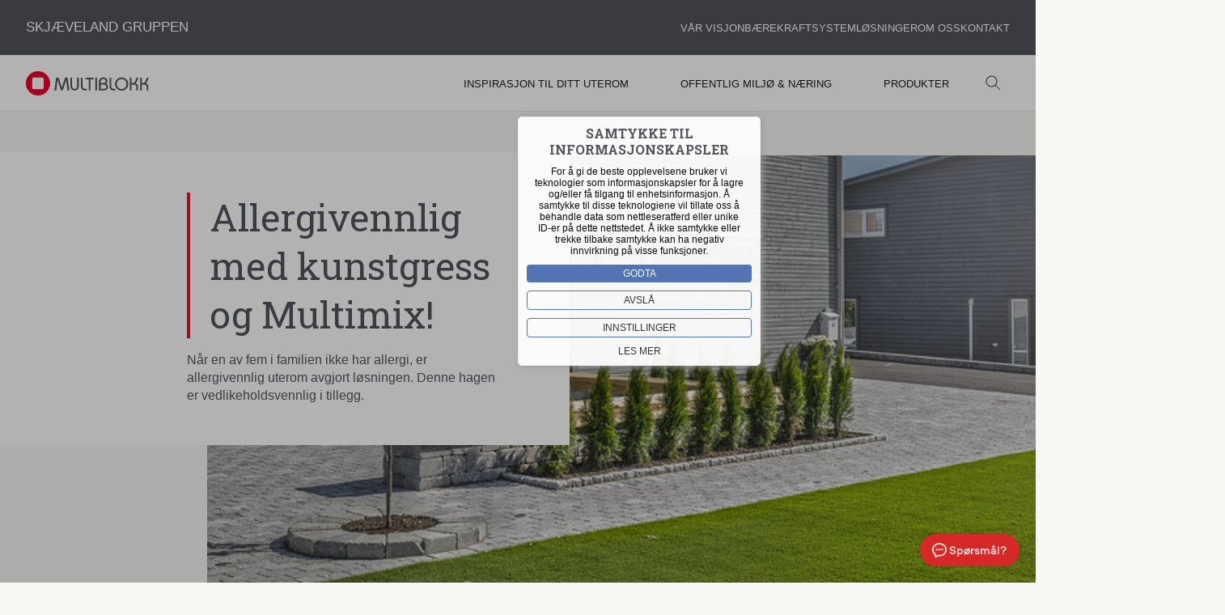

--- FILE ---
content_type: text/html; charset=UTF-8
request_url: https://www.multiblokk.no/inspirasjon/allergivennlig-med-kunstgress-og-multimix
body_size: 60878
content:
<!DOCTYPE html>
<html lang="en" class="scroll-smooth">
<head>
    <meta charset="UTF-8">
    <meta name="viewport" content="width=device-width, initial-scale=1">
    <script>document.getElementsByTagName("html")[0].className += " js";</script>
    <link rel="icon" type="image/jpg" href="/static/img/logosymbol.svg" />
    <link rel="stylesheet" href="/static/css/styles-38f4149635.css" />    <link rel="preconnect" href="https://fonts.googleapis.com">
    <link rel="preconnect" href="https://fonts.gstatic.com" crossorigin="">
    <link href="https://fonts.googleapis.com/css2?family=Roboto+Slab:ital,wght@0,100;0,300;0,400;0,500;0,700;0,900;1,100;1,300;1,400;1,500;1,700;1,900&display=swap" rel="stylesheet">
    <link id="codyframe" rel="stylesheet" href="/static/cody/css/style-5d2563abdf.css">
    <script>
        if (!('CSS' in window) || !CSS.supports('color', 'var(--color-var)')) {
            var cfStyle = document.getElementById('codyframe');
            if (cfStyle) {
                var href = cfStyle.getAttribute('href');
                href = href.replace('/static/cody/css/style-5d2563abdf.css', '/static/cody/css/style-fallback-e93b45ac2a.css');
                cfStyle.setAttribute('href', href);
            }
        }
    </script>

            <script>(function(w,d,s,l,i){
            w[l]=w[l]||[];
            w[l].push({
                'gtm.start':
                new Date().getTime(),event:'gtm.js'
                });
                var f=d.getElementsByTagName(s)[0],
                j=d.createElement(s),dl=l!='dataLayer'?'&l='+l:'';
                j.async=true;j.src='https://www.googletagmanager.com/gtm.js?id='+i+dl;
                f.parentNode.insertBefore(j,f);
                })
                (window,document,'script','dataLayer','GTM-PLTTN3SM');</script>
    
<title>Multiblokk | Allergivennlig med kunstgress og Multimix!</title><meta name="generator" content="SEOmatic">
<meta name="description" content="Når en av fem i familien ikke har allergi, er allergivennlig uterom avgjort løsningen. Denne hagen er vedlikeholdsvennlig i tillegg.">
<meta name="referrer" content="no-referrer-when-downgrade">
<meta name="robots" content="all">
<meta content="@multiblokkno" property="fb:profile_id">
<meta content="nb_NB" property="og:locale">
<meta content="Multiblokk" property="og:site_name">
<meta content="website" property="og:type">
<meta content="https://www.multiblokk.no/inspirasjon/allergivennlig-med-kunstgress-og-multimix" property="og:url">
<meta content="Allergivennlig med kunstgress og Multimix!" property="og:title">
<meta content="Når en av fem i familien ikke har allergi, er allergivennlig uterom avgjort løsningen. Denne hagen er vedlikeholdsvennlig i tillegg." property="og:description">
<meta content="https://www.multiblokk.no/uploads/bilder-multiblokk/Prosjekt/Sammensatte-privathager/Kunstgress-murer-og-Multimix/_1200x630_crop_center-center_82_none/Multimix-struktur-Kubbemur-Multiblokk-1.jpg?mtime=1702041340" property="og:image">
<meta content="1200" property="og:image:width">
<meta content="630" property="og:image:height">
<meta name="twitter:card" content="summary_large_image">
<meta name="twitter:site" content="@multiblokkno">
<meta name="twitter:creator" content="@multiblokkno">
<meta name="twitter:title" content="Allergivennlig med kunstgress og Multimix!">
<meta name="twitter:description" content="Når en av fem i familien ikke har allergi, er allergivennlig uterom avgjort løsningen. Denne hagen er vedlikeholdsvennlig i tillegg.">
<meta name="twitter:image" content="https://www.multiblokk.no/uploads/bilder-multiblokk/Prosjekt/Sammensatte-privathager/Kunstgress-murer-og-Multimix/_800x418_crop_center-center_82_none/Multimix-struktur-Kubbemur-Multiblokk-1.jpg?mtime=1702041340">
<meta name="twitter:image:width" content="800">
<meta name="twitter:image:height" content="418">
<link href="https://www.multiblokk.no/inspirasjon/allergivennlig-med-kunstgress-og-multimix" rel="canonical">
<link href="https://www.multiblokk.no" rel="home">
<link type="text/plain" href="https://www.multiblokk.no/humans.txt" rel="author">
<link href="https://www.skjevelandgruppen.no/inspirasjon/allergivennlig-med-kunstgress-og-multimix" rel="alternate" hreflang="nb">
<link href="https://www.multiblokk.no/inspirasjon/allergivennlig-med-kunstgress-og-multimix" rel="alternate" hreflang="x-default">
<link href="https://www.multiblokk.no/inspirasjon/allergivennlig-med-kunstgress-og-multimix" rel="alternate" hreflang="nb"></head>
<body>
<div style="display: none">
    <!-- inject:svg --><svg xmlns="http://www.w3.org/2000/svg" xmlns:xlink="http://www.w3.org/1999/xlink"><symbol id="logo-symbol-only" viewBox="0 0 106.375 135.279"><path data-name="Path 13" d="M87.82 48.567L66.013 11.236a.416.416 0 00-.665 0l-20.255 34.67-6.579 11.31-11.532 19.812a.387.387 0 00.3.591h21.803l-.3.517-.37.665-9.758 17.15a.356.356 0 00.3.517h23.212v.813l.148 14.859a.347.347 0 00.665.148L77.249 87.3a.356.356 0 00-.3-.517H55.664l.3-.591.37-.665 9.906-17.15a.387.387 0 00-.3-.591H44.871l.3-.591.37-.665 5.47-9.388 5.689-9.684 8.871-15.08c.074-.074.222-.074.222 0L95.065 82.5a2.6 2.6 0 01.37 1.478v11.53a2.733 2.733 0 01-.444 1.552l-16.559 26.39a2.23 2.23 0 01-1.922 1.035H44.723a33.975 33.975 0 01-32.674-24.468 32.242 32.242 0 01-1.33-9.317 34.022 34.022 0 013.1-14.193v-.074l3.253-5.618 13.162-22.469L58.177.591a.387.387 0 00-.3-.591H46.054a.384.384 0 00-.3.148L17.52 48.567 6.949 66.6a25.857 25.857 0 00-1.774 3.1A44.06 44.06 0 000 90.629a42.984 42.984 0 002.218 13.824 44.78 44.78 0 0042.506 30.826h37.035a3.288 3.288 0 002.883-1.626l20.92-33.044a5.144 5.144 0 00.813-2.735V81.98a6.2 6.2 0 00-.813-3.031z" fill="#fff"/></symbol></svg><!-- endinject -->
</div>
<div class="konsern-header">
    <a href="https://www.skjevelandgruppen.no" class="hd">Skjæveland Gruppen</a>
    <ul class="konsern-meny">
        <li class="">
            <a href="https://www.skjevelandgruppen.no/visjon" class="hd-item ">Vår visjon</a>
        </li>
        <li class="">
            <a href="https://www.skjevelandgruppen.no/baerekraft" class="hd-item">Bærekraft</a>
        </li>
                <!-- li class="">
            <a href="#" class="hd-item" >EXACT</a>
        </li -->
        <li class="">
            <a href="https://www.skjevelandgruppen.no/system" class="hd-item">Systemløsninger</a>
        </li>
        <li class="">
            <a
                                            href="https://www.skjevelandgruppen.no/om-oss#multiblokk"
                                        class="hd-item">Om oss
                </a>
        </li>
        <li class="">
            <a href="https://www.skjevelandgruppen.no/kontakt" class="hd-item">Kontakt</a>
        </li>
    </ul>
</div>
<header class="mega-nav mega-nav--mobile mega-nav--desktop@lg position-relative js-mega-nav">
    <div class="mega-nav__container">
        <!-- 👇 logo -->
            <a href="/" class="mega-nav__logo">
                <svg id="b6ed9356-ab67-407e-81aa-5b91c8cbc43b" data-name="Layer 1" xmlns="http://www.w3.org/2000/svg" viewBox="0 0 795.84 156.67">
                    <title>Multiblokk logo - tilbake til forsiden</title>
                    <defs><style>.af860214-bbf4-4d6e-8d13-2b4668138dac{fill:#414142;}.b0d70e5b-a72d-4ac9-8da1-38e69b6d10ff{fill:none;}.bc090819-c98e-4430-86ba-316718840569{fill:#54565a;}.f63cdf24-ef11-48a6-a273-5618c3713cfa{fill:#ea0029;}</style></defs><path class="af860214-bbf4-4d6e-8d13-2b4668138dac" d="M604.6-25.56" transform="translate(-27.27 -33.35)"/><path class="b0d70e5b-a72d-4ac9-8da1-38e69b6d10ff" d="M530.25,119.82h-18v27.05h18c11.76,0,16.47-5,16.47-13.53C546.72,124.41,540.72,119.82,530.25,119.82Z" transform="translate(-27.27 -33.35)"/><path class="b0d70e5b-a72d-4ac9-8da1-38e69b6d10ff" d="M646.74,83.84c-18.22,0-31.52,14.7-31.52,32.22s13.3,32.22,31.52,32.22,31.52-14.7,31.52-32.22S665,83.84,646.74,83.84Z" transform="translate(-27.27 -33.35)"/><path class="b0d70e5b-a72d-4ac9-8da1-38e69b6d10ff" d="M528,109.47c10,0,14.94-5.76,14.94-12.47,0-8.69-6.82-13.17-14.7-13.17-10.23,0-16,6.35-16,16v9.64Z" transform="translate(-27.27 -33.35)"/><path class="bc090819-c98e-4430-86ba-316718840569" d="M358.68,128.55c0,11.07-5.64,19.11-16.23,19.11s-16.11-8-16.11-19.11V74.94h-11v54.78c0,15.85,11.76,28.2,27.16,28.2s27.28-12.35,27.28-28.2V74.94H358.68Z" transform="translate(-27.27 -33.35)"/><path class="bc090819-c98e-4430-86ba-316718840569" d="M647,73.49c-23.29,0-43,18.82-43,42.57s19.75,42.57,43,42.57,43-18.82,43-42.57S670.28,73.49,647,73.49Zm-.26,74.79c-18.22,0-31.52-14.7-31.52-32.22s13.3-32.22,31.52-32.22,31.52,14.7,31.52,32.22S665,148.28,646.74,148.28Z" transform="translate(-27.27 -33.35)"/><path class="bc090819-c98e-4430-86ba-316718840569" d="M579.65,127.93v-53h-11v55.74c0,15.52,10.23,26.58,26.11,26.58h12.34V146.87h-10.7C584.83,146.87,579.65,140.64,579.65,127.93Z" transform="translate(-27.27 -33.35)"/><path class="bc090819-c98e-4430-86ba-316718840569" d="M288.47,73.49c-5.08,0-8.3,1.76-10.78,9.64L260.1,138.52h-.25L242.26,83.13c-2.48-7.88-5.7-9.64-10.77-9.64a9.58,9.58,0,0,0-9.67,8.7l-10,75h12.13l8.3-66.8h.25l18.58,57.39c2.6,8.11,4.59,9.41,8.8,9.41h.25c4.21,0,6.19-1.3,8.79-9.41l18.58-57.39h.25l8.31,66.8h12.13l-10-75A9.56,9.56,0,0,0,288.47,73.49Z" transform="translate(-27.27 -33.35)"/><path class="bc090819-c98e-4430-86ba-316718840569" d="M802.66,111.58c6.11-4,9.05-11.87,12.46-19.27l8-17.41H810.77L800.31,98.18c-3.29,7.41-7.88,11.29-14.35,11.29h-8.47V74.9h-11v82.32h11v-37.4h15.4c11.18,0,15.18,6.35,15.18,14.58v22.82h11V134.4C819.12,120.76,812.77,114.3,802.66,111.58Z" transform="translate(-27.27 -33.35)"/><path class="bc090819-c98e-4430-86ba-316718840569" d="M748.55,92.31l8-17.41H744.19L733.73,98.18c-3.3,7.41-7.88,11.29-14.35,11.29h-8.47V74.9h-11v82.32h11v-37.4h15.4c11.18,0,15.18,6.35,15.18,14.58v22.82h11V134.4c0-13.64-6.35-20.1-16.46-22.82C742.2,107.59,745.13,99.71,748.55,92.31Z" transform="translate(-27.27 -33.35)"/><path class="bc090819-c98e-4430-86ba-316718840569" d="M394.21,127.93v-53H383.15v55.74c0,15.52,10.23,26.58,26.11,26.58h12.35V146.87H410.9C399.39,146.87,394.21,140.64,394.21,127.93Z" transform="translate(-27.27 -33.35)"/><path class="bc090819-c98e-4430-86ba-316718840569" d="M546.62,113.12c5.94-3.53,8.67-9.29,8.67-16.59,0-14.46-11.51-23-28.09-23-16,0-27.48,12.11-27.48,25.4v58.33h33.55c15,0,26-9.06,26-23.29C559.25,124.06,555.41,117.94,546.62,113.12ZM528.19,83.83c8.29,0,15.47,4.48,15.47,13.17,0,6.71-5.2,12.47-15.72,12.47H511.36V99.83C511.36,90.18,517.42,83.83,528.19,83.83Zm2.1,63H511.36V119.82h18.93c11,0,17.33,4.59,17.33,13.52C547.62,141.92,542.66,146.87,530.29,146.87Z" transform="translate(-27.27 -33.35)"/><polygon class="bc090819-c98e-4430-86ba-316718840569" points="386.33 51.89 406.68 51.89 406.68 123.86 417.73 123.86 417.73 51.89 438.07 51.89 438.07 41.55 386.33 41.55 386.33 51.89"/><rect class="bc090819-c98e-4430-86ba-316718840569" x="449.23" y="41.55" width="11.06" height="82.32"/><path class="f63cdf24-ef11-48a6-a273-5618c3713cfa" d="M142.93,139.87s0,9.14-9.14,9.14H77.42s-9.13,0-9.13-9.14V83.5s0-9.13,9.13-9.13h56.37s9.14,0,9.14,9.13m41,28.19A78.34,78.34,0,1,0,105.61,190a78.33,78.33,0,0,0,78.33-78.34" transform="translate(-27.27 -33.35)"/>
                </svg>
            </a>

        <!-- 👇 icon buttons --mobile -->
        <div class="mega-nav__icon-btns mega-nav__icon-btns--mobile">
            <button class="reset mega-nav__icon-btn mega-nav__icon-btn--search js-tab-focus" aria-label="Toggle search" aria-controls="mega-nav-search">
                <svg class="icon" viewBox="0 0 24 24">
                    <g class="icon__group" fill="none" stroke="currentColor" stroke-linecap="square" stroke-miterlimit="10" stroke-width="2">
                        <path d="M4.222 4.222l15.556 15.556" />
                        <path d="M19.778 4.222L4.222 19.778" />
                        <circle cx="9.5" cy="9.5" r="6.5" />
                    </g>
                </svg>
            </button>

            <button class="reset mega-nav__icon-btn mega-nav__icon-btn--menu js-tab-focus" aria-label="Toggle menu" aria-controls="mega-nav-navigation">
                <svg xmlns="http://www.w3.org/2000/svg" xmlns:xlink="http://www.w3.org/1999/xlink" width="16" height="16" viewBox="0 0 16 16">
                    <defs>
                        <clipPath id="clip-path">
                            <rect width="16" height="16" fill="none"/>
                        </clipPath>
                    </defs>
                    <g id="more" clip-path="url(#clip-path)">
                        <rect id="Rectangle_449" data-name="Rectangle 449" width="16" height="16" fill="none"/>
                        <path id="Union_1" data-name="Union 1" d="M0,13.5A1.5,1.5,0,1,1,1.5,15,1.5,1.5,0,0,1,0,13.5Zm0-6A1.5,1.5,0,1,1,1.5,9,1.5,1.5,0,0,1,0,7.5Zm0-6A1.5,1.5,0,1,1,1.5,3,1.5,1.5,0,0,1,0,1.5Z" transform="translate(7 1)" fill="#52555b"/>
                    </g>
                </svg>

            </button>
        </div>

        <div class="mega-nav__nav js-mega-nav__nav" id="mega-nav-navigation" role="navigation" aria-label="Main">
            <div class="mega-nav__nav-inner">
                <ul class="mega-nav__items">
                    <li class="mega-nav__label">Meny</li>
                    <li class="mega-nav__item">
                        <a href="/inspirasjon/privat" class="mega-nav__control ">Inspirasjon til ditt uterom</a>
                    </li>
                    <li class="mega-nav__item">
                        <a href="/inspirasjon/offentlig" class="mega-nav__control">Offentlig miljø & næring</a>
                    </li>
                    <li class="mega-nav__item">
                        <a href="/produkter" class="mega-nav__control">Produkter</a>
                    </li>

                    <li class="mega-nav__item">
                        <a href="https://www.skjevelandgruppen.no/visjon" class="mega-nav__control  hide-menuitem-on-large">Vår visjon</a>
                    </li>
                    <li class="mega-nav__item">
                        <a href="https://www.skjevelandgruppen.no/baerekraft" class="mega-nav__control hide-menuitem-on-large">Bærekraft</a>
                    </li>
                    <li class="mega-nav__item">
                        <a href="https://www.skjevelandgruppen.no/system" class="mega-nav__control hide-menuitem-on-large">Systemløsninger</a>
                    </li>
                    <li class="mega-nav__item">
                        <a href="https://www.skjevelandgruppen.no/om-oss#multiblokk" class="mega-nav__control hide-menuitem-on-large">Om oss</a>
                    </li>
                    <li class="mega-nav__item">
                        <a href="https://www.skjevelandgruppen.no/kontakt" class="mega-nav__control hide-menuitem-on-large">Kontakt</a>
                    </li>

                </ul>

                <ul class="mega-nav__items">
                    <!-- 👇 icon buttons --desktop -->
                    <li class="mega-nav__icon-btns mega-nav__icon-btns--desktop">
                        <button class="reset mega-nav__icon-btn mega-nav__icon-btn--search js-tab-focus" aria-label="Toggle search" aria-controls="mega-nav-search">
                            <svg class="icon" viewBox="0 0 24 24">
                                <g class="icon__group" fill="none" stroke="currentColor" stroke-linecap="square" stroke-miterlimit="10" stroke-width="2">
                                    <path d="M4.222 4.222l15.556 15.556" />
                                    <path d="M19.778 4.222L4.222 19.778" />
                                    <circle cx="9.5" cy="9.5" r="6.5" />
                                </g>
                            </svg>
                        </button>
                    </li>

                </ul>
            </div>
        </div>

        <!-- 👇 search -->
        <div class="mega-nav__search js-mega-nav__search" id="mega-nav-search">
            <div class="mega-nav__search-inner">
                <form action="/search" method="get">
                    <div class="search-input search-input--icon-right">
                        <input class="form-control width-100%" type="reset search" name="query"
                               id="query" placeholder="Søk..." aria-label="Search">
                        <button class="search-input__btn">
                            <svg class="icon" viewBox="0 0 20 20"><title>Submit</title>
                                <g fill="none" stroke="currentColor" stroke-linecap="round" stroke-linejoin="round"
                                   stroke-width="2">
                                    <circle cx="8" cy="8" r="6"/>
                                    <line x1="12.242" y1="12.242" x2="18" y2="18"/>
                                </g>
                            </svg>
                        </button>
                    </div>
                </form>

                <div class="margin-top-lg">
                    <p class="mega-nav__label">HURTIGLINKER</p>
                    <ul>
                                                    <li><a href="/uploads/bilder/Salgs-og-leveringsbetingelser/SG-07-B0-04-Alm-avtalevilkår-for-leveranser-av-produkter-Skjæveland-Gruppen-AS1.pdf" class="mega-nav__quick-link">Salgs- og leveringsbetingelser</a></li>
                                            </ul>
                </div>
            </div>
        </div>
    </div>
</header>
<div>
<!-- Google Tag Manager (noscript) -->
<noscript><iframe src="https://www.googletagmanager.com/ns.html?id=GTM-PLTTN3SM"
height="0" width="0" style="display:none;visibility:hidden"></iframe></noscript>
<!-- End Google Tag Manager (noscript) -->


    <main>
                                    <section>
    <div class="container max-width-sm margin-top-lg  ">
        <div class="hero-container">
            <div class="hero-text padding-lg">
                <div class="c1">
                </div>
                <div class="c2">
                    <h1 class="text-xxl text-xxxxl@lg">Allergivennlig med kunstgress og Multimix!</h1>
                    <div class="content ">
                        Når en av fem i familien ikke har allergi, er allergivennlig uterom avgjort løsningen. Denne hagen er vedlikeholdsvennlig i tillegg.
                    </div>
                </div>
            </div>
            <div>
                                <img class="hero-image" src="https://www.multiblokk.no/uploads/bilder-multiblokk/Prosjekt/Sammensatte-privathager/Kunstgress-murer-og-Multimix/_1400x612_crop_center-center_82_line/Multimix-struktur-Kubbemur-Multiblokk-2.jpg" alt="Multimix struktur Kubbemur Multiblokk 2">
            </div>
        </div>
    </div>
</section>
<div class="container max-width-adaptive-sm">
    <div class="grid">
                <div class="col-12 border-bottom padding-bottom-sm text-sm" >
            Tekst: Skjæveland Gruppen
        </div>
            </div>
</div>


                            	    <div class="container max-width-sm">
        <div class="article text-component margin-top-lg margin-bottom-md">
                <p>Barna er seks, ni og femten år gamle, de eldste er ivrige</p>
<p>– Jeg tenkte det kunne være greit å ha kunstgress, så de med allergi også kan være ute uten å plages, forteller faren.</p>
<p>Til utformingen av hagen fikk de bistand av en hagearkitekt. Hun laget en skisse som dannet grunnlaget for hovedinndelingen i tomten. Arbeidet er utført av Bjørns Hage &amp; Anlegg.</p>
        </div>
    </div>



	
    




	    <div class="container max-width-sm">
        <div class="article text-component margin-top-lg margin-bottom-md">
                <h2>Tiltalende belegningsstein</h2>
<p>– Vi ønsket en hage som alle kunne være i, og som er enkel å holde. Noe arbeid blir det alltid, men vi ville i hvert fall ha vedlikeholdsvennlige løsninger. Samtidig liker vi litt variasjon, derfor lette vi etter en belegningsstein som ikke er for ensformig. Underveis kom vi over Nordsjø, og vi likte denne, forklarer huseieren.</p>
<p>Etter hvert som arbeidet skred frem, så de at detaljer måtte justeres. Da diskuterte de frem nye løsninger sammen med folkene fra Bjørns Hage &amp; Anlegg.</p>
<p>– Vi er fornøyd med dem. De har gjort en god jobb, i tillegg hadde vi en fin dialog når ting måtte justeres.</p>
<p>Gressmatten er altså av kunstgress. Foruten den, er det grill, benker, mur, belegningsstein og beplantning i hagen. I utgangspunktet var planen å bygge opp muren av Kubbemur fra Multiblokk, så kom de over Aneto-steinene, og valgte disse isteden.</p>
<p>– Vi er veldig fornøyd med Aneto-muren vår. Lyset reflekteres ulikt i den ujevne overflaten, det gir et fint spill, sier han.</p>
        </div>
    </div>



	
    




	    <div class="container max-width-sm">
        <div class="article text-component margin-top-lg margin-bottom-md">
                <h2>Hageløsningene av betong</h2>
<p>Aneto-muren er ca. 1 meter høy, i en lengde på om lag 25 meter. Så er den gradvis trappet ned over ca. 14 meter. Muren danner skille mot hovedveien og en nabo.</p>
<p>Kubbemur er benyttet som en benk og som en avgrensing inne i hagen. Denne løsningen kom familien frem til i dialog med Bjørns Hage &amp; Anlegg. Målet var å bygge en form for le mot vinden. Kubbemuren er et fint møbel, som også skaper variasjon internt i uterommet. Den grønne beplantningen vil med tiden ta vinden, samtidig som den danner en eviggrønn vegg.</p>
<p>Grillen består av Kubbemur-kurve murt i sirkel. Den har de brukt en gang, og den fungerer fint.</p>
<p>Innebygde lys gir både stemning og variasjon i hagen. Familien har to frukttrær, først tenkte de at lys nedenfra ville gi litt spill og liv i greinene på kveldstid. Så bestemte de seg for å legge lys i oppkjørselen også. Lysene er mye i bruk. Familien valgte Nordgard, som gir godt lys uten å trekke noe særlig strøm. I tillegg er det en svakstrømsløsning, som kan monteres uten at en benytter elektriker.</p>
        </div>
    </div>



	

    <section class="padding-y-lg">
        <div class="container max-width-adaptive-lg radius-sm shadow-md padding-bottom-component padding-top-component">
            
                <h3 class="text-center padding-bottom-md">Her er bilder til å bli inspirert av.</h3>
            <!--        carousel 3-->
                <div class="overflow-hidden">
                    <div class="carousel carousel-v3 flex flex-column container  js-carousel " data-drag="on" data-loop="off" data-overflow-items="on">
                        <p class="sr-only">Bilde galleri</p>

                        <div class="carousel__wrapper position-relative">
                            <ol class="carousel__list">
                                                                                                                                <li class="carousel__item">
                                    <img class="block width-100%" src="https://www.multiblokk.no/uploads/bilder-multiblokk/Prosjekt/Sammensatte-privathager/Kunstgress-murer-og-Multimix/_300x300_crop_center-center_100_none/Multimix-og-kubbemur-i-bue.jpg" alt="">
                                </li>
                                                                                                                                <li class="carousel__item">
                                    <img class="block width-100%" src="https://www.multiblokk.no/uploads/bilder-multiblokk/Prosjekt/Sammensatte-privathager/Kunstgress-murer-og-Multimix/_300x300_crop_center-center_100_none/Aneto-mur.jpg" alt="">
                                </li>
                                                                                                                                <li class="carousel__item">
                                    <img class="block width-100%" src="https://www.multiblokk.no/uploads/bilder-multiblokk/Prosjekt/Sammensatte-privathager/Kunstgress-murer-og-Multimix/_300x300_crop_center-center_100_none/Multimix-og-kunstgress.jpg" alt="">
                                </li>
                                
                            </ol>

                            <nav class="no-js:is-hidden">
                                <ul class="position-absolute top-0 left-0 bottom-0 right-0 pointer-events-none flex items-center justify-between">
                                    <li>
                                        <button class="reset carousel-v3__control carousel-v3__control--prev js-carousel__control js-tab-focus">
                                            <svg class="icon icon--xs" viewBox="0 0 16 16">
                                                <title>Vis forrige bilde</title>
                                                <g>
                                                    <path d="M10.892,16.41L4.241,8.65c-0.321-0.374-0.321-0.927,0-1.301l6.651-7.76l1.519,1.302L6.317,8l6.093,7.108 L10.892,16.41z"></path>
                                                </g>
                                            </svg>
                                        </button>
                                    </li>

                                    <li>
                                        <button class="reset carousel-v3__control carousel-v3__control--next js-carousel__control js-tab-focus">
                                            <svg class="icon icon--xs" viewBox="0 0 16 16">
                                                <title>Vis neste bilde</title>
                                                <g>
                                                    <path d="M5.108,16.41L3.59,15.108L9.683,8L3.59,0.892L5.108-0.41l6.651,7.76c0.321,0.374,0.321,0.927,0,1.301 L5.108,16.41z"></path>
                                                </g>
                                            </svg>
                                        </button>
                                    </li>
                                </ul>
                            </nav>
                        </div>
                    </div>
                </div>
            <!--        carousel 3-->


                    </div>
    </section>






    </main>


</div>

                                                                                                                    <div class="cookie-wrapper">
        <div class="cookie-container">
            <div class="cookie">

                <h2>Samtykke til informasjonskapsler</h2>
                <p>
                    For å gi de beste opplevelsene bruker vi teknologier som informasjonskapsler for å lagre og/eller få tilgang til enhetsinformasjon. Å samtykke til disse teknologiene vil tillate oss å behandle data som nettleseratferd eller unike ID-er på dette nettstedet. Å ikke samtykke eller trekke tilbake samtykke kan ha negativ innvirkning på visse funksjoner.
                </p>
                <a href="#" id="cookie-button">Godta</a>
                <a href="#" id="cookie-button-basic">Avslå</a>
                <a href="#" id="cookie-button-settings">Innstillinger</a>
                <div id="cookie-settings-panel" class="cookie-settings-panel hidden">
                    <div class="cookie-details">
                        <h2>Tekniske Cookies Data</h2>
                        <p>Tekniske cookies er nødvendige for hjemmesidens grunnleggende funksjonerfunktioner som f.eks. sidenavigering  Uten slike cookies fungerer ikke nettstedet som det skal. Du kan derfor ikke reservere deg mot disse..</p>
                        <label class="switch">
                            <input type="checkbox" style="cursor: no-drop" id="technical-cookies-switch" checked disabled>
                            <div style="cursor: no-drop" class="slider round content-Ja"></div>
                        </label>
                    </div>
                    <div class="cookie-details">
                        <h2>Statistikk Cookies Data</h2>
                        <p>Cookies i Statistikk-kategorien hjelper oss med å forstå hvordan de besøkende bruker nettstedet vårt, ved å samle inn og rapportere opplysninger anonymt.</p>
                        <label class="switch">
                            <input type="checkbox" id="statistical-cookies-switch">
                            <div class="slider round content-Ja"></div>
                        </label>
                    </div>
                </div>
                <a href="#" id="cookie-button-selected" class="hidden">Aksepter VALGTE COOKIES</a>

                <a href="/om-oss/personvernerklaering">Les mer</a>
            </div>
        </div>
    </div>


<section style="background-color: #3F6886; ">
    <div class="container max-width-adaptive-lg padding-y-lg mt-10 "  >
        <div class="cta-forhandler">
            <div>
                <h3 class=" f32 font-secondary ">Finn din lokale forhandler</h3>
                <p class="text-sm ">
                    Her er våre forhandlere. Klikk deg inn på butikkene, så får du tilgang til adresse og kontaktinformasjon. Velkommen til oss!
                </p>
            </div>
            <a href="/forhandlere" class="forhandler-button">Vis forhandleroversikt</a>
        </div>
    </div>
</section>
<footer>
    <div class="container max-width-lg padding-top-lg">
        <div class="grid gap-md">
            <div class="col-12 col-3@md">
                <a href="/" >
                    <svg width="200" height="40" viewBox="0 0 200 40" fill="none" xmlns="http://www.w3.org/2000/svg">
                        <g clip-path="url(#clip0_481_55)">
                            <path d="M83.2835 23.9221C83.2835 26.7051 81.8655 28.7221 79.2045 28.7221C76.5435 28.7221 75.1555 26.7021 75.1555 23.9221V10.4491H72.3795V24.2151C72.3462 25.1344 72.4984 26.051 72.8272 26.9102C73.156 27.7693 73.6546 28.5534 74.2932 29.2156C74.9318 29.8777 75.6973 30.4044 76.5439 30.7641C77.3906 31.1239 78.3011 31.3093 79.221 31.3093C80.1409 31.3093 81.0514 31.1239 81.8981 30.7641C82.7448 30.4044 83.5102 29.8777 84.1488 29.2156C84.7874 28.5534 85.286 27.7693 85.6148 26.9102C85.9436 26.051 86.0959 25.1344 86.0625 24.2151V10.4491H83.2835V23.9221Z" fill="white"/>
                            <path d="M155.74 10.0851C153.629 10.108 151.572 10.7549 149.828 11.9445C148.083 13.134 146.73 14.813 145.938 16.7701C145.146 18.7272 144.95 20.8749 145.376 22.9428C145.802 25.0107 146.83 26.9063 148.331 28.3912C149.832 29.876 151.739 30.8836 153.811 31.2872C155.883 31.6907 158.029 31.4722 159.977 30.659C161.926 29.8459 163.59 28.4745 164.761 26.7175C165.931 24.9604 166.556 22.8964 166.556 20.7851C166.53 17.9353 165.378 15.2115 163.352 13.2073C161.326 11.203 158.59 10.0808 155.74 10.0851V10.0851ZM155.676 28.8851C154.067 28.9209 152.484 28.4764 151.128 27.6084C149.773 26.7403 148.706 25.4882 148.066 24.0116C147.425 22.535 147.239 20.901 147.531 19.3181C147.822 17.7352 148.579 16.2751 149.705 15.1242C150.83 13.9733 152.273 13.1838 153.849 12.8564C155.425 12.529 157.062 12.6786 158.553 13.286C160.044 13.8934 161.319 14.9312 162.218 16.2668C163.116 17.6025 163.596 19.1755 163.596 20.7851C163.62 21.8401 163.432 22.8891 163.045 23.8706C162.657 24.8521 162.078 25.7464 161.34 26.5009C160.602 27.2554 159.721 27.8549 158.749 28.2644C157.776 28.6738 156.731 28.8848 155.676 28.8851" fill="white"/>
                            <path d="M138.814 23.769V10.441H136.036V24.4481C135.98 25.3298 136.11 26.2135 136.418 27.0416C136.726 27.8697 137.205 28.6235 137.824 29.2538C138.443 29.8841 139.189 30.3767 140.011 30.6995C140.833 31.0223 141.715 31.168 142.597 31.127H145.697V28.527H143.007C140.113 28.527 138.807 26.962 138.807 23.769" fill="white"/>
                            <path d="M65.6411 10.085C64.3631 10.085 63.5542 10.527 62.9312 12.507L58.5111 26.428H58.4482L54.0271 12.507C53.4051 10.527 52.5941 10.085 51.3201 10.085C50.7143 10.0772 50.1277 10.2979 49.6774 10.7032C49.227 11.1086 48.9459 11.6687 48.8901 12.272L46.3691 31.127H49.4201L51.5052 14.341H51.5681L56.2382 28.762C56.8922 30.801 57.3902 31.127 58.4492 31.127H58.5121C59.5681 31.127 60.0681 30.801 60.7211 28.762L65.3901 14.341H65.4532L67.5401 31.127H70.5912L68.0671 12.275C68.0134 11.6716 67.7335 11.1108 67.2836 10.7052C66.8336 10.2996 66.2469 10.0791 65.6411 10.088" fill="white"/>
                            <path d="M194.852 19.6591C196.389 18.6591 197.128 16.6741 197.985 14.8141L199.995 10.4391H196.895L194.266 16.2901C193.438 18.1521 192.286 19.1271 190.66 19.1271H188.532V10.4391H185.752V31.1271H188.531V21.7271H192.401C195.211 21.7271 196.216 23.3271 196.216 25.3901V31.1251H198.992V25.3901C198.992 21.9631 197.392 20.3391 194.854 19.6571" fill="white"/>
                            <path d="M181.259 14.8141L183.268 10.4391H180.168L177.538 16.2901C176.709 18.1521 175.558 19.1271 173.931 19.1271H171.803V10.4391H169.027V31.1271H171.803V21.7271H175.673C178.481 21.7271 179.486 23.3271 179.486 25.3901V31.1251H182.264V25.3901C182.264 21.9631 180.669 20.3371 178.128 19.6571C179.665 18.6571 180.402 16.6721 181.261 14.8121" fill="white"/>
                            <path d="M92.2118 23.769V10.441H89.4329V24.4481C89.3762 25.33 89.5062 26.2139 89.8144 27.0421C90.1226 27.8703 90.602 28.6242 91.2214 29.2545C91.8408 29.8849 92.5862 30.3774 93.4089 30.7001C94.2316 31.0228 95.1131 31.1682 95.9958 31.127H99.0958V28.527H96.4058C93.5118 28.527 92.2058 26.962 92.2058 23.769" fill="white"/>
                            <path d="M130.516 20.044C131.228 19.6168 131.808 19.0017 132.192 18.2663C132.576 17.531 132.751 16.7039 132.695 15.876C132.695 12.242 129.803 10.085 125.638 10.085C123.876 10.0165 122.159 10.6503 120.864 11.8471C119.568 13.0439 118.801 14.7059 118.73 16.468V31.126H127.16C130.923 31.126 133.689 28.851 133.689 25.275C133.755 24.1838 133.486 23.0985 132.919 22.1639C132.352 21.2293 131.514 20.4898 130.515 20.044H130.516ZM125.883 12.684C127.967 12.684 129.772 13.809 129.772 15.995C129.772 17.679 128.465 19.128 125.82 19.128H121.654V16.705C121.654 14.281 123.177 12.684 125.883 12.684ZM126.412 28.525H121.654V21.725H126.412C129.179 21.725 130.766 22.879 130.766 25.125C130.766 27.282 129.52 28.525 126.412 28.525" fill="white"/>
                            <path d="M97.0859 13.0391H102.2V31.1281H104.976V13.0391H110.088V10.4391H97.088L97.0859 13.0391Z" fill="white"/>
                            <path d="M115.674 10.4391H112.895V31.1271H115.674V10.4391Z" fill="white"/>
                            <path d="M29.0649 26.768C29.072 27.072 29.0174 27.3743 28.9043 27.6566C28.7913 27.9388 28.6221 28.1952 28.4071 28.4102C28.1921 28.6252 27.9357 28.7944 27.6534 28.9074C27.3712 29.0205 27.0689 29.0751 26.7649 29.068H12.6029C12.2994 29.0745 11.9977 29.0193 11.7161 28.906C11.4345 28.7926 11.1787 28.6233 10.9643 28.4083C10.7499 28.1934 10.5813 27.9372 10.4687 27.6553C10.356 27.3734 10.3017 27.0715 10.3089 26.768V12.6011C10.3018 12.2976 10.3563 11.9958 10.469 11.714C10.5817 11.4321 10.7503 11.176 10.9647 10.9611C11.179 10.7461 11.4347 10.5769 11.7162 10.4634C11.9978 10.35 12.2994 10.2947 12.6029 10.301H26.7689C27.0729 10.2939 27.3752 10.3485 27.6574 10.4616C27.9397 10.5747 28.1961 10.7438 28.4111 10.9588C28.6261 11.1738 28.7953 11.4303 28.9083 11.7125C29.0214 11.9948 29.076 12.2971 29.0689 12.6011L29.0649 26.768ZM39.3759 19.685C39.3759 15.7915 38.2213 11.9854 36.0582 8.74808C33.8951 5.51074 30.8206 2.98752 27.2234 1.49753C23.6263 0.00754762 19.6681 -0.382293 15.8494 0.377295C12.0307 1.13688 8.52295 3.01179 5.76981 5.76493C3.01668 8.51807 1.14177 12.0258 0.382178 15.8445C-0.377411 19.6632 0.0124304 23.6214 1.50242 27.2185C2.9924 30.8157 5.51561 33.8902 8.75295 36.0534C11.9903 38.2165 15.7964 39.371 19.6899 39.371C24.911 39.371 29.9182 37.297 33.61 33.6051C37.3019 29.9133 39.3759 24.9061 39.3759 19.685Z" fill="white"/>
                        </g>
                        <defs>
                            <clipPath id="clip0_481_55">
                                <rect width="200" height="39.372" fill="white"/>
                            </clipPath>
                        </defs>
                    </svg>


                </a>

            </div>
            <div class="col-12 col-8@md">
                <ul class="footer-nav__items">
                    <li class="footer-nav__item">
                        <a href="/inspirasjon/privat" class="footer-nav__control ">Inspirasjon til ditt uterom</a>
                    </li>
                    <li class="footer-nav__item">
                        <a href="/inspirasjon/offentlig" class="footer-nav__control">Offentlig miljø & næring</a>
                    </li>
                    <li class="footer-nav__item">
                        <a href="/produkter" class="footer-nav__control">Produkter</a>
                    </li>
                    <li class="footer-nav__item">
                        <a href="/om-oss" class="footer-nav__control">Om oss</a>
                    </li>
                    <li class="footer-nav__item">
                        <a href="/kontakt" class="footer-nav__control">Kontakt</a>
                    </li>
                </ul>
            </div>
        </div>
        <div class="grid gap-md padding-y-lg">
            <div class="col-12">
                <hr/>
            </div>
            <div class="col-12 col-3@md">
                <h6 class="padding-bottom-xs">ADRESSE</h6>
                <p class="text-sm line-height-md font-light">
                    Vagleskogveien 10, 4322 Sandnes<br/>
                    Telefon: 51 60 99 50
                     <a href="mailto:post@skjevelandgruppen.no" class="color-white text-decoration-none block" style="margin-top: 8px" > post@skjevelandgruppen.no</a>
                    <a href="mailto:salg@skjevelandgruppen.no" class="color-white text-decoration-none ">  salg@skjevelandgruppen.no</a>
                </p>
            </div>
            <div class="col-12 col-3@md">
                <h6 class="padding-bottom-xs">ÅPNINGSTID</h6>
                <p class="text-sm font-light">
                    kl. 06.30 til kl. 15.30 mandag-fredag<br/>
                    Lørdag/søndag stengt.
                </p>
            </div>
                        <div class="col-12 col-3@md">
                <h6 class="padding-bottom-xs">Nyttig info</h6>
                                    <a href="/uploads/bilder/Salgs-og-leveringsbetingelser/SG-07-B0-04-Alm-avtalevilkår-for-leveranser-av-produkter-Skjæveland-Gruppen-AS1.pdf" class="color-white text-decoration-none block text-sm font-light padding-bottom-xs">Salgs- og leveringsbetingelser</a>
                                <a href="/fdv" class="fdv-button">
                    FDV & dokumentasjon
                </a>
            </div>
            <div class="col-12 col-3@md">
                <div class="footer-logos">
                    <a href="https://www.achilles.com/" target="_blank">
                        <svg width="128" height="109" viewBox="0 0 128 109" fill="none" xmlns="http://www.w3.org/2000/svg" xmlns:xlink="http://www.w3.org/1999/xlink">
                            <g clip-path="url(#clip0_6_63)">
                                <path d="M127.56 97.49C127.56 103.82 122.86 108.96 117.06 108.96H10.5C4.7 108.96 0 103.83 0 97.49V11.46C0 5.13 4.7 0 10.5 0H117.06C122.86 0 127.56 5.13 127.56 11.46V97.5V97.49Z" fill="white"/>
                                <rect x="38.1299" y="14.91" width="52.29" height="53.55" fill="url(#pattern0)"/>
                                <rect x="13.5698" y="78.11" width="99.6" height="13.8" fill="url(#pattern1)"/>
                            </g>
                            <defs>
                                <pattern id="pattern0" patternContentUnits="objectBoundingBox" width="1" height="1">
                                    <use xlink:href="#image0_6_63" transform="scale(0.004 0.00390625)"/>
                                </pattern>
                                <pattern id="pattern1" patternContentUnits="objectBoundingBox" width="1" height="1">
                                    <use xlink:href="#image1_6_63" transform="scale(0.00100908 0.00769231)"/>
                                </pattern>
                                <clipPath id="clip0_6_63">
                                    <rect width="127.56" height="108.96" fill="white"/>
                                </clipPath>
                                <image id="image0_6_63" width="250" height="256" xlink:href="[data-uri]"/>
                                <image id="image1_6_63" width="991" height="130" xlink:href="[data-uri]"/>
                            </defs>
                        </svg>

                    </a>
                    <a href="https://www.skjeveland.no/aktuelt/na-er-vi-miljofyrtarnsertifisert">
                        <svg width="128" height="109" viewBox="0 0 128 109" fill="none" xmlns="http://www.w3.org/2000/svg">
                            <g clip-path="url(#clip0_6_14)">
                                <path d="M127.55 97.5C127.55 103.83 122.85 108.97 117.05 108.97H10.5C4.7 108.97 0 103.84 0 97.5V11.46C0 5.13 4.7 0 10.5 0H117.06C122.86 0 127.56 5.13 127.56 11.46V97.5H127.55Z" fill="white"/>
                                <path d="M117.07 85.15C117.07 83.36 118.54 81.91 120.31 81.91C122.08 81.91 123.55 83.37 123.55 85.15C123.55 86.93 122.1 88.39 120.31 88.39C118.52 88.39 117.07 86.93 117.07 85.15ZM120.31 82.34C118.78 82.34 117.59 83.59 117.59 85.15C117.59 86.71 118.77 87.96 120.31 87.96C121.85 87.96 123.03 86.72 123.03 85.15C123.03 83.58 121.86 82.34 120.31 82.34ZM119.56 87.12H119.13V83.17H120.56C121.24 83.17 121.77 83.52 121.77 84.26C121.77 84.88 121.43 85.31 120.83 85.36L121.94 87.12H121.4L120.35 85.36H119.55V87.12H119.56ZM119.56 84.98H120.45C120.97 84.98 121.33 84.87 121.33 84.26C121.33 83.75 120.94 83.55 120.45 83.55H119.56V84.98Z" fill="#00448A"/>
                                <path d="M7.29992 99.03H4.16992V83.8H7.70992L12.2499 93.05L16.8199 83.8H20.3599V99.03H17.2299V89.53L12.2499 99.49L7.28992 89.53V99.03H7.29992Z" fill="#00448A"/>
                                <path d="M26.4397 85.47C26.4397 86.36 25.7497 87.05 24.8397 87.05C23.9297 87.05 23.2197 86.36 23.2197 85.45C23.2197 84.54 23.9097 83.83 24.8397 83.83C25.7697 83.83 26.4397 84.52 26.4397 85.47ZM26.2797 99.03H23.3797V88.46H26.2797V99.03Z" fill="#00448A"/>
                                <path d="M29.1602 99.03V83.8H32.0602V99.03H29.1602Z" fill="#00448A"/>
                                <path d="M37.8397 99.37C37.8397 100.97 37.5197 102.04 36.8397 102.75C36.1297 103.5 35.0797 103.89 33.7297 103.89C33.5697 103.89 33.2697 103.89 32.9497 103.87V101.22H33.3797C34.3597 101.22 34.9297 100.53 34.9297 99.37V88.46H37.8297V99.37H37.8397ZM37.9997 85.47C37.9997 86.36 37.3097 87.05 36.3997 87.05C35.4897 87.05 34.7797 86.36 34.7797 85.45C34.7797 84.54 35.4697 83.83 36.3997 83.83C37.3297 83.83 37.9997 84.52 37.9997 85.47Z" fill="#00448A"/>
                                <path d="M40.7798 99.28L40.0498 98.53L41.2398 97.37C40.3998 96.32 40.0298 95.22 40.0298 93.76C40.0298 90.47 42.3998 88.1 45.6898 88.1C47.1698 88.1 48.3398 88.49 49.5298 89.36L50.7898 88.15L51.4798 88.9L50.2698 90.09C51.1598 91.3 51.5498 92.42 51.5498 93.81C51.5498 96.98 49.0598 99.4 45.7998 99.4C44.3598 99.4 43.1298 98.99 42.0098 98.12L40.7998 99.28H40.7798ZM47.5398 91.24C46.9698 90.85 46.4698 90.69 45.7798 90.69C44.0198 90.69 42.8598 91.92 42.8598 93.8C42.8598 94.44 42.9698 94.85 43.2698 95.42L47.5398 91.24ZM43.9798 96.22C44.5498 96.63 45.1398 96.81 45.8098 96.81C47.4998 96.81 48.6898 95.55 48.6898 93.75C48.6898 93.04 48.5798 92.56 48.2298 91.99L43.9798 96.21V96.22Z" fill="#00448A"/>
                                <path d="M56.8198 99.0299H53.9198V90.8999H52.7598V88.4599H53.9198V87.8699C53.9198 85.0399 55.3098 83.7099 58.2098 83.8099V86.4799C57.2098 86.5899 56.8198 86.9799 56.8198 87.8699V88.4599H58.2098V90.8999H56.8198V99.0299Z" fill="#00448A"/>
                                <path d="M66.8401 88.46H69.9201L63.9601 103.85H60.8501L62.8401 98.78L59.1401 88.46H62.2201L64.3701 94.74L66.8401 88.46Z" fill="#00448A"/>
                                <path d="M74.2398 88.46V90.01C74.5398 89.23 74.7398 88.91 75.1798 88.59C75.6398 88.27 76.2498 88.09 76.8898 88.09C76.9598 88.09 77.0699 88.09 77.2299 88.11V91.08C76.9999 91.06 76.7698 91.03 76.6098 91.03C75.8098 91.03 75.0798 91.4 74.6698 91.99C74.3298 92.47 74.2398 92.93 74.2398 93.93V99.02H71.3398V88.45H74.2398V88.46Z" fill="#00448A"/>
                                <path d="M82.37 95.92C82.37 96.42 82.55 96.56 83.19 96.61H83.69V99.03H81.38C79.96 98.98 79.44 98.41 79.46 97.02V90.86H78.25V88.42H79.46V85.59H82.36V88.42H83.68V90.86H82.36V95.93L82.37 95.92Z" fill="#00448A"/>
                                <path d="M93.8799 88.46H96.7799V99.03H93.8799V97.57C92.8999 98.83 91.7599 99.4 90.1999 99.4C87.2299 99.4 85.1099 97.09 85.1099 93.87C85.1099 90.65 87.3499 88.09 90.4299 88.09C91.8699 88.09 92.8499 88.59 93.8799 89.8V88.45V88.46ZM88.2199 93.82C88.2199 95.67 89.4299 97.06 91.0099 97.06C92.5899 97.06 93.9299 95.55 93.9299 93.73C93.9299 91.91 92.7399 90.53 91.0299 90.53C89.3199 90.53 88.2199 91.88 88.2199 93.82ZM93.2399 85.24C93.2399 86.36 92.2999 87.27 91.1399 87.27C89.9799 87.27 89.0199 86.36 89.0199 85.19C89.0199 84.02 89.9599 83.11 91.1399 83.11C92.3199 83.11 93.2399 84.02 93.2399 85.23V85.24ZM90.0899 85.19C90.0899 85.76 90.5499 86.22 91.1399 86.22C91.6899 86.22 92.1699 85.76 92.1699 85.22C92.1699 84.63 91.7099 84.17 91.1399 84.17C90.5699 84.17 90.0899 84.63 90.0899 85.2V85.19Z" fill="#00448A"/>
                                <path d="M102.54 88.46V90.01C102.84 89.23 103.04 88.91 103.48 88.59C103.94 88.27 104.55 88.09 105.19 88.09C105.26 88.09 105.37 88.09 105.53 88.11V91.08C105.3 91.06 105.07 91.03 104.91 91.03C104.11 91.03 103.38 91.4 102.97 91.99C102.63 92.47 102.54 92.93 102.54 93.93V99.02H99.6401V88.45H102.54V88.46Z" fill="#00448A"/>
                                <path d="M110.01 88.46V89.76C110.79 88.55 111.56 88.09 112.89 88.09C113.89 88.09 114.85 88.46 115.49 89.07C116.18 89.76 116.43 90.6 116.43 92.34V99.03H113.53V92.48C113.53 91.89 113.46 91.54 113.28 91.25C113.01 90.82 112.46 90.54 111.89 90.54C110.77 90.54 110.02 91.39 110.02 92.62V99.04H107.12V88.47H110.02L110.01 88.46Z" fill="#00448A"/>
                                <path d="M30.12 39.63L27.77 39.81L34.48 78.46H101.96C97.52 77.3 93.43 75.28 89.87 72.6L30.12 39.63Z" fill="#079CD8"/>
                                <path d="M7.87 39.35L7.53 27.77H4.25V70.4C4.25 71.05 4.34 71.68 4.48 72.29L10.83 39.53L7.87 39.35Z" fill="#079CD8"/>
                                <path d="M115.25 4.40002H12.31C7.86 4.40002 4.25 8.01002 4.25 12.46V25.28L18.04 9.18002L36.14 27.23L81.41 26.14C87.59 16.42 98.44 9.96002 110.81 9.96002C115.21 9.96002 119.42 10.79 123.3 12.28C123.2 7.91002 119.64 4.40002 115.25 4.40002Z" fill="#079CD8"/>
                                <path d="M30.12 39.6301L26.03 37.3701H12.56L10.76 27.8501L36.14 27.2301L18.04 9.18005L4.25 25.2801V27.7701H7.53L7.87 39.3501L10.83 39.5301L4.48 72.2901C5.33 75.8301 8.51 78.4601 12.31 78.4601H34.48L27.77 39.8101L30.12 39.6301Z" fill="#00448A"/>
                                <path d="M29.9502 27.64L30.2502 39.62H30.1202L89.8602 72.6C81.8802 66.58 76.5702 57.21 76.0302 46.58C76.0002 45.99 75.9802 45.39 75.9802 44.79C75.9802 43.41 76.0702 42.06 76.2202 40.73C76.2202 40.71 76.2202 40.69 76.2202 40.67C76.2602 40.35 76.2902 40.03 76.3402 39.71C76.3402 39.69 76.3402 39.67 76.3502 39.65C77.0802 34.74 78.8302 30.17 81.3902 26.15L36.1202 27.24L36.6702 27.79L29.9302 27.65L29.9502 27.64Z" fill="white"/>
                                <path d="M10.7598 27.85L12.5598 37.37H26.0298L30.1198 39.63L30.2498 39.62L29.9498 27.64L36.6898 27.78L36.1398 27.23L10.7598 27.84V27.85Z" fill="white"/>
                                <path d="M81.4102 26.1401H81.4902H81.4802C121.02 25.7301 118.57 71.0301 117.96 77.9901C121.08 76.8801 123.31 73.9101 123.31 70.4101V12.4601C123.31 12.4001 123.31 12.3401 123.31 12.2801C119.43 10.7901 115.22 9.96008 110.82 9.96008C98.4502 9.96008 87.5902 16.4201 81.4202 26.1401H81.4102Z" fill="#00448A"/>
                                <path d="M81.4901 26.14H81.4101C78.8601 30.16 77.1001 34.73 76.3701 39.64C77.6401 31.34 81.4401 26.2 81.4801 26.14H81.4901Z" fill="#00448A"/>
                                <path d="M76.2302 40.72C76.0702 42.05 75.9902 43.41 75.9902 44.78C75.9902 43.64 76.0502 42.5 76.1602 41.38C76.1802 41.16 76.2102 40.94 76.2302 40.72Z" fill="#00448A"/>
                                <path d="M76.3602 39.7C76.3102 40.02 76.2802 40.34 76.2402 40.66C76.2402 40.68 76.2402 40.7 76.2402 40.72C76.2802 40.36 76.3202 40 76.3802 39.64C76.3802 39.66 76.3802 39.68 76.3702 39.7H76.3602Z" fill="#98C847"/>
                                <path d="M81.49 26.1201V26.1401H81.74C67.42 55.9001 95.51 75.7101 95.51 75.7101L89.87 72.6001C93.43 75.2801 97.52 77.3001 101.96 78.4601H115.26C116.21 78.4601 117.12 78.2901 117.97 77.9801C118.58 71.0201 121.03 25.7201 81.49 26.1201ZM113.8 75.8601L112.38 76.3701L109.1 74.2401L96.72 72.5601L107.92 72.7801C104.79 70.5001 100.01 66.5801 100.01 66.5801L88.01 63.6701L98.6 64.7701L93.29 58.9901L80.71 51.6001L91.78 56.4601C81.2 39.8201 84.9 31.2001 84.9 31.2001C84.16 40.8101 88.33 46.5101 88.33 46.5101L93.78 35.9301C91.47 43.0901 89.19 47.9201 89.19 47.9201C90.29 51.9901 94 56.7501 94 56.7501L101.37 45.4401L95.15 58.6501C98.27 63.3301 102.74 66.5601 102.74 66.5601L108.36 54.5401L104.14 68.0901L113.8 75.8401V75.8601Z" fill="#98C847"/>
                                <path d="M76.2302 40.72C76.2002 40.94 76.1702 41.16 76.1602 41.38C76.0502 42.5 75.9902 43.64 75.9902 44.78C75.9902 45.38 76.0102 45.98 76.0402 46.57C76.5802 57.2 81.8902 66.58 89.8702 72.59L95.5102 75.7C95.5102 75.7 67.4202 55.89 81.7402 26.12H81.4902C81.4402 26.19 77.6502 31.33 76.3802 39.63C76.3302 39.99 76.2802 40.35 76.2402 40.71L76.2302 40.72Z" fill="#98C847"/>
                                <path d="M108.36 54.5401L102.74 66.5601C102.74 66.5601 98.27 63.3301 95.15 58.6501L101.37 45.4401L94 56.7501C94 56.7501 90.29 51.9901 89.19 47.9201C89.19 47.9201 91.47 43.0901 93.78 35.9301L88.33 46.5101C88.33 46.5101 84.16 40.8101 84.9 31.2001C84.9 31.2001 81.2 39.8201 91.78 56.4601L80.71 51.6001L93.29 58.9901L98.6 64.7701L88.01 63.6701L100.01 66.5801C100.01 66.5801 104.79 70.5001 107.92 72.7801L96.72 72.5601L109.1 74.2401L112.38 76.3701L113.8 75.8601V75.8401L104.14 68.0901L108.36 54.5401Z" fill="white"/>
                                <path d="M117.07 85.15C117.07 83.36 118.54 81.91 120.31 81.91C122.08 81.91 123.55 83.37 123.55 85.15C123.55 86.93 122.1 88.39 120.31 88.39C118.52 88.39 117.07 86.93 117.07 85.15ZM120.31 82.34C118.78 82.34 117.59 83.59 117.59 85.15C117.59 86.71 118.77 87.96 120.31 87.96C121.85 87.96 123.03 86.72 123.03 85.15C123.03 83.58 121.86 82.34 120.31 82.34ZM119.56 87.12H119.13V83.17H120.56C121.24 83.17 121.77 83.52 121.77 84.26C121.77 84.88 121.43 85.31 120.83 85.36L121.94 87.12H121.4L120.35 85.36H119.55V87.12H119.56ZM119.56 84.98H120.45C120.97 84.98 121.33 84.87 121.33 84.26C121.33 83.75 120.94 83.55 120.45 83.55H119.56V84.98Z" fill="#00448A"/>
                                <path d="M7.29992 99.03H4.16992V83.8H7.70992L12.2499 93.05L16.8199 83.8H20.3599V99.03H17.2299V89.53L12.2499 99.49L7.28992 89.53V99.03H7.29992Z" fill="#00448A"/>
                                <path d="M26.4397 85.47C26.4397 86.36 25.7497 87.05 24.8397 87.05C23.9297 87.05 23.2197 86.36 23.2197 85.45C23.2197 84.54 23.9097 83.83 24.8397 83.83C25.7697 83.83 26.4397 84.52 26.4397 85.47ZM26.2797 99.03H23.3797V88.46H26.2797V99.03Z" fill="#00448A"/>
                                <path d="M29.1602 99.03V83.8H32.0602V99.03H29.1602Z" fill="#00448A"/>
                                <path d="M37.8397 99.37C37.8397 100.97 37.5197 102.04 36.8397 102.75C36.1297 103.5 35.0797 103.89 33.7297 103.89C33.5697 103.89 33.2697 103.89 32.9497 103.87V101.22H33.3797C34.3597 101.22 34.9297 100.53 34.9297 99.37V88.46H37.8297V99.37H37.8397ZM37.9997 85.47C37.9997 86.36 37.3097 87.05 36.3997 87.05C35.4897 87.05 34.7797 86.36 34.7797 85.45C34.7797 84.54 35.4697 83.83 36.3997 83.83C37.3297 83.83 37.9997 84.52 37.9997 85.47Z" fill="#00448A"/>
                                <path d="M40.7798 99.28L40.0498 98.53L41.2398 97.37C40.3998 96.32 40.0298 95.22 40.0298 93.76C40.0298 90.47 42.3998 88.1 45.6898 88.1C47.1698 88.1 48.3398 88.49 49.5298 89.36L50.7898 88.15L51.4798 88.9L50.2698 90.09C51.1598 91.3 51.5498 92.42 51.5498 93.81C51.5498 96.98 49.0598 99.4 45.7998 99.4C44.3598 99.4 43.1298 98.99 42.0098 98.12L40.7998 99.28H40.7798ZM47.5398 91.24C46.9698 90.85 46.4698 90.69 45.7798 90.69C44.0198 90.69 42.8598 91.92 42.8598 93.8C42.8598 94.44 42.9698 94.85 43.2698 95.42L47.5398 91.24ZM43.9798 96.22C44.5498 96.63 45.1398 96.81 45.8098 96.81C47.4998 96.81 48.6898 95.55 48.6898 93.75C48.6898 93.04 48.5798 92.56 48.2298 91.99L43.9798 96.21V96.22Z" fill="#00448A"/>
                                <path d="M56.8198 99.0299H53.9198V90.8999H52.7598V88.4599H53.9198V87.8699C53.9198 85.0399 55.3098 83.7099 58.2098 83.8099V86.4799C57.2098 86.5899 56.8198 86.9799 56.8198 87.8699V88.4599H58.2098V90.8999H56.8198V99.0299Z" fill="#00448A"/>
                                <path d="M66.8401 88.46H69.9201L63.9601 103.85H60.8501L62.8401 98.78L59.1401 88.46H62.2201L64.3701 94.74L66.8401 88.46Z" fill="#00448A"/>
                                <path d="M74.2398 88.46V90.01C74.5398 89.23 74.7398 88.91 75.1798 88.59C75.6398 88.27 76.2498 88.09 76.8898 88.09C76.9598 88.09 77.0699 88.09 77.2299 88.11V91.08C76.9999 91.06 76.7698 91.03 76.6098 91.03C75.8098 91.03 75.0798 91.4 74.6698 91.99C74.3298 92.47 74.2398 92.93 74.2398 93.93V99.02H71.3398V88.45H74.2398V88.46Z" fill="#00448A"/>
                                <path d="M82.37 95.92C82.37 96.42 82.55 96.56 83.19 96.61H83.69V99.03H81.38C79.96 98.98 79.44 98.41 79.46 97.02V90.86H78.25V88.42H79.46V85.59H82.36V88.42H83.68V90.86H82.36V95.93L82.37 95.92Z" fill="#00448A"/>
                                <path d="M93.8799 88.46H96.7799V99.03H93.8799V97.57C92.8999 98.83 91.7599 99.4 90.1999 99.4C87.2299 99.4 85.1099 97.09 85.1099 93.87C85.1099 90.65 87.3499 88.09 90.4299 88.09C91.8699 88.09 92.8499 88.59 93.8799 89.8V88.45V88.46ZM88.2199 93.82C88.2199 95.67 89.4299 97.06 91.0099 97.06C92.5899 97.06 93.9299 95.55 93.9299 93.73C93.9299 91.91 92.7399 90.53 91.0299 90.53C89.3199 90.53 88.2199 91.88 88.2199 93.82ZM93.2399 85.24C93.2399 86.36 92.2999 87.27 91.1399 87.27C89.9799 87.27 89.0199 86.36 89.0199 85.19C89.0199 84.02 89.9599 83.11 91.1399 83.11C92.3199 83.11 93.2399 84.02 93.2399 85.23V85.24ZM90.0899 85.19C90.0899 85.76 90.5499 86.22 91.1399 86.22C91.6899 86.22 92.1699 85.76 92.1699 85.22C92.1699 84.63 91.7099 84.17 91.1399 84.17C90.5699 84.17 90.0899 84.63 90.0899 85.2V85.19Z" fill="#00448A"/>
                                <path d="M102.54 88.46V90.01C102.84 89.23 103.04 88.91 103.48 88.59C103.94 88.27 104.55 88.09 105.19 88.09C105.26 88.09 105.37 88.09 105.53 88.11V91.08C105.3 91.06 105.07 91.03 104.91 91.03C104.11 91.03 103.38 91.4 102.97 91.99C102.63 92.47 102.54 92.93 102.54 93.93V99.02H99.6401V88.45H102.54V88.46Z" fill="#00448A"/>
                                <path d="M110.01 88.46V89.76C110.79 88.55 111.56 88.09 112.89 88.09C113.89 88.09 114.85 88.46 115.49 89.07C116.18 89.76 116.43 90.6 116.43 92.34V99.03H113.53V92.48C113.53 91.89 113.46 91.54 113.28 91.25C113.01 90.82 112.46 90.54 111.89 90.54C110.77 90.54 110.02 91.39 110.02 92.62V99.04H107.12V88.47H110.02L110.01 88.46Z" fill="#00448A"/>
                            </g>
                            <defs>
                                <clipPath id="clip0_6_14">
                                    <rect width="127.56" height="108.97" fill="white"/>
                                </clipPath>
                            </defs>
                        </svg>

                    </a>
                </div>
            </div>
            <div class="col-12">
                <hr/>
            </div>
            <div class="col-12 col-3@md">
                <a href="https://stormaqua.no/">
                    <svg xmlns="http://www.w3.org/2000/svg" width="224.557" height="52.698" viewBox="0 0 224.557 52.698">
                        <g id="StormAqua_logo" transform="translate(-1.1 -1.8)">
                            <g id="Group_204" data-name="Group 204" transform="translate(52.17 14.388)">
                                <path id="Path_70" data-name="Path 70" d="M193,72.322V69.581h7.478a4.493,4.493,0,0,0,2.768-.692,2.587,2.587,0,0,0,.878-2.156,2.7,2.7,0,0,0-1.277-2.342,30.966,30.966,0,0,0-4.072-2.209,17.731,17.731,0,0,1-4.2-2.661,4.516,4.516,0,0,1-1.41-3.513,5.712,5.712,0,0,1,.772-2.981,4.9,4.9,0,0,1,2.129-1.889,7.2,7.2,0,0,1,3.087-.639h6.946v2.741h-7.345a2.693,2.693,0,0,0-1.943.665,2.508,2.508,0,0,0-.719,1.916,2.3,2.3,0,0,0,1.091,2.023,38,38,0,0,0,4.019,2.129,18.167,18.167,0,0,1,4.391,2.821,4.891,4.891,0,0,1,1.464,3.646,6.34,6.34,0,0,1-.719,3.06,4.972,4.972,0,0,1-2.076,2.049,6.914,6.914,0,0,1-3.273.719H193Z" transform="translate(-193 -50.127)" fill="#fff"/>
                                <path id="Path_71" data-name="Path 71" d="M247.7,53.268V50.5h13.705v2.741H256.03V72.3H253.1V53.268Z" transform="translate(-233.143 -50.127)" fill="#fff"/>
                                <path id="Path_72" data-name="Path 72" d="M294.8,60.457a10.6,10.6,0,0,1,.9-4.364,11.449,11.449,0,0,1,2.5-3.619,11.952,11.952,0,0,1,3.646-2.422,11.445,11.445,0,0,1,8.729.027,11.916,11.916,0,0,1,3.619,2.4,10.974,10.974,0,0,1,2.475,3.593,11.172,11.172,0,0,1,0,8.809,11.389,11.389,0,0,1-6.148,6.041,10.991,10.991,0,0,1-4.338.878,11.456,11.456,0,0,1-4.338-.852,11.759,11.759,0,0,1-3.673-2.422,11.143,11.143,0,0,1-2.5-3.646A12.212,12.212,0,0,1,294.8,60.457Zm3.06,0a9.014,9.014,0,0,0,.612,3.247,8.574,8.574,0,0,0,1.73,2.741,7.879,7.879,0,0,0,2.661,1.863,8.165,8.165,0,0,0,3.327.665,8.076,8.076,0,0,0,3.327-.665,8.2,8.2,0,0,0,2.661-1.836,8.025,8.025,0,0,0,1.73-2.714,8.52,8.52,0,0,0,.612-3.273,8.639,8.639,0,0,0-1.091-4.231,8.3,8.3,0,0,0-15.036,1.011A10.431,10.431,0,0,0,297.86,60.457Z" transform="translate(-267.708 -49.173)" fill="#fff"/>
                                <path id="Path_73" data-name="Path 73" d="M389.727,71.368H386.8V57a7.927,7.927,0,0,1,2-5.722,6.915,6.915,0,0,1,5.243-2.076,7.074,7.074,0,0,1,3.46.825,6.319,6.319,0,0,1,2.4,2.262,5.837,5.837,0,0,1,.852,3.114,5.268,5.268,0,0,1-2.528,4.87,5.57,5.57,0,0,1,1.623.958,3.693,3.693,0,0,1,.931,1.544,8.238,8.238,0,0,1,.319,2.528v6.068h-2.927V65.38a3.472,3.472,0,0,0-.985-2.635,4.227,4.227,0,0,0-2.954-.931h-5.589V59.073h4.631a6.3,6.3,0,0,0,2.315-.4,3.615,3.615,0,0,0,1.623-1.224,3.643,3.643,0,0,0,.08-3.832,3.492,3.492,0,0,0-1.384-1.251,4.123,4.123,0,0,0-1.889-.452,4.345,4.345,0,0,0-3.114,1.171,4.049,4.049,0,0,0-1.2,3.06V71.368Z" transform="translate(-335.225 -49.173)" fill="#fff"/>
                                <path id="Path_74" data-name="Path 74" d="M448.86,71.368H445.8l2.528-19.88a2.532,2.532,0,0,1,.825-1.677,2.348,2.348,0,0,1,1.6-.612,2.506,2.506,0,0,1,1.65.532,4.161,4.161,0,0,1,1.065,2.023l4.418,14.664h.053l4.418-14.664a4.161,4.161,0,0,1,1.065-2.023,2.506,2.506,0,0,1,1.65-.532,2.348,2.348,0,0,1,1.6.612,2.656,2.656,0,0,1,.825,1.677l2.528,19.88h-3.034l-2.1-17.7h-.053l-4.657,15.2a5.106,5.106,0,0,1-.931,2.023,1.726,1.726,0,0,1-1.277.479h-.053a1.646,1.646,0,0,1-1.277-.479,5.739,5.739,0,0,1-.931-2.023l-4.71-15.2h-.053Z" transform="translate(-378.523 -49.173)" fill="#fff"/>
                                <g id="Group_201" data-name="Group 201" transform="translate(101.527)">
                                    <path id="Path_75" data-name="Path 75" d="M592.293,60.039a4.383,4.383,0,0,0-2.369-.639,4.107,4.107,0,0,0-3.273,1.437A5.9,5.9,0,0,0,585.4,64.8v1.41h9.022V64.829a6.879,6.879,0,0,0-.559-2.9A4.273,4.273,0,0,0,592.293,60.039Z" transform="translate(-582.499 -56.659)" fill="none"/>
                                    <path id="Path_76" data-name="Path 76" d="M588.818,54a7.239,7.239,0,0,0-1.57-2.635,7.109,7.109,0,0,0-2.369-1.677,7.7,7.7,0,0,0-2.954-.585,7.23,7.23,0,0,0-2.954.585,7.109,7.109,0,0,0-2.369,1.677A7.578,7.578,0,0,0,575.059,54a10.145,10.145,0,0,0-.559,3.46V71.268h2.927V61.4h9.022v9.9h2.927V57.456A10.144,10.144,0,0,0,588.818,54Zm-2.4,4.657H577.4V57.27a5.853,5.853,0,0,1,1.251-3.965,4.107,4.107,0,0,1,3.273-1.437,4.32,4.32,0,0,1,2.368.639,4.036,4.036,0,0,1,1.57,1.863,6.965,6.965,0,0,1,.559,2.9Z" transform="translate(-574.5 -49.1)" fill="#fff"/>
                                </g>
                                <path id="Path_77" data-name="Path 77" d="M726.827,50.5h2.927V64.818a5.988,5.988,0,0,0,1.091,3.7,3.7,3.7,0,0,0,3.167,1.41,3.9,3.9,0,0,0,2.315-.665,4.014,4.014,0,0,0,1.49-1.81,6.837,6.837,0,0,0,.506-2.635V50.5h2.927V65.137a7.7,7.7,0,0,1-.958,3.806,7,7,0,0,1-6.281,3.726,6.877,6.877,0,0,1-3.646-.985,7.182,7.182,0,0,1-2.608-2.741,7.772,7.772,0,0,1-.958-3.806V50.5Z" transform="translate(-584.742 -50.127)" fill="#fff"/>
                                <g id="Group_202" data-name="Group 202" transform="translate(158.611)">
                                    <path id="Path_78" data-name="Path 78" d="M806.793,60.039a4.384,4.384,0,0,0-2.369-.639,4.107,4.107,0,0,0-3.273,1.437A5.9,5.9,0,0,0,799.9,64.8v1.41h9.022V64.829a6.879,6.879,0,0,0-.559-2.9A4.274,4.274,0,0,0,806.793,60.039Z" transform="translate(-796.999 -56.659)" fill="none"/>
                                    <path id="Path_79" data-name="Path 79" d="M803.318,54a7.238,7.238,0,0,0-1.57-2.635,7.109,7.109,0,0,0-2.369-1.677,7.7,7.7,0,0,0-2.954-.585,7.229,7.229,0,0,0-2.954.585,7.109,7.109,0,0,0-2.369,1.677A7.579,7.579,0,0,0,789.559,54a10.145,10.145,0,0,0-.559,3.46V71.268h2.927V61.4h9.022v9.9h2.927V57.456A11.631,11.631,0,0,0,803.318,54Zm-2.4,4.657H791.9V57.27a5.852,5.852,0,0,1,1.251-3.965,4.107,4.107,0,0,1,3.273-1.437,4.32,4.32,0,0,1,2.369.639,4.036,4.036,0,0,1,1.57,1.863,6.964,6.964,0,0,1,.559,2.9Z" transform="translate(-789 -49.1)" fill="#fff"/>
                                </g>
                                <g id="Group_203" data-name="Group 203" transform="translate(117.734 0)">
                                    <path id="Path_80" data-name="Path 80" d="M657.332,71.822v4.5a4.117,4.117,0,0,0,.612-.186,5.178,5.178,0,0,0,.585-.213,8.256,8.256,0,0,0,4.444-4.631,9.015,9.015,0,0,0,.612-3.247,8.844,8.844,0,0,0-.852-3.806,8.31,8.31,0,0,0-1.57-2.289,7.922,7.922,0,0,0-1.65-1.3,7.656,7.656,0,0,0-1.65-.745c-.106-.027-.239-.053-.346-.08v-.027a8.927,8.927,0,0,0-2.262-.293,9.093,9.093,0,0,0-2.1.24h0a4.109,4.109,0,0,0-.612.186,5.178,5.178,0,0,0-.586.213,8.255,8.255,0,0,0-4.444,4.631,9.014,9.014,0,0,0-.612,3.247,8.845,8.845,0,0,0,.852,3.806,8.312,8.312,0,0,0,1.57,2.289,7.923,7.923,0,0,0,1.65,1.3,7.66,7.66,0,0,0,1.65.745c.107.027.24.053.346.08v.027a6.24,6.24,0,0,0,1.437.24V71.8h2.927Z" transform="translate(-643.839 -56.732)" fill="none"/>
                                    <path id="Path_81" data-name="Path 81" d="M658.18,60.384h0v-.719c0-.133-.027-.266-.027-.373a.24.24,0,0,0-.027-.133c-.027-.16-.027-.319-.053-.452v-.027a8.715,8.715,0,0,0-.586-2.209,11.338,11.338,0,0,0-1.969-3.327,10.457,10.457,0,0,0-1.464-1.41c-.053-.053-.133-.106-.186-.16-.053-.027-.08-.08-.133-.106a12.127,12.127,0,0,0-2.555-1.49,10.931,10.931,0,0,0-4.365-.878,11.49,11.49,0,0,0-4.365.852,11.953,11.953,0,0,0-3.646,2.422,11.233,11.233,0,0,0-3.406,7.478v.532h0V61.1c0,.133.027.266.027.373a.239.239,0,0,0,.027.133c.027.16.027.319.053.452v.027a8.717,8.717,0,0,0,.585,2.209,11.338,11.338,0,0,0,1.969,3.327,10.451,10.451,0,0,0,1.464,1.41c.053.053.133.106.186.16.053.027.08.08.133.106a12.125,12.125,0,0,0,2.555,1.49,10.587,10.587,0,0,0,3.539.825v4.125h2.927V71.455a11.05,11.05,0,0,0,2.262-.665,11.952,11.952,0,0,0,3.646-2.422,11.233,11.233,0,0,0,3.406-7.478v-.506Zm-13.652,8.25h0a1.723,1.723,0,0,0-.346-.106,7.658,7.658,0,0,1-1.65-.745,7.921,7.921,0,0,1-1.65-1.3,9.416,9.416,0,0,1-1.57-2.289,8.759,8.759,0,0,1-.852-3.806,9.014,9.014,0,0,1,.612-3.247,8.6,8.6,0,0,1,1.756-2.768,7.873,7.873,0,0,1,2.688-1.863,3.8,3.8,0,0,1,.586-.213c.213-.053.4-.133.612-.186h0a9.1,9.1,0,0,1,4.365.053v.027c.106.027.24.053.346.08a7.659,7.659,0,0,1,1.65.745,7.922,7.922,0,0,1,1.65,1.3,9.418,9.418,0,0,1,1.57,2.289,8.759,8.759,0,0,1,.852,3.806,9.015,9.015,0,0,1-.612,3.247,8.6,8.6,0,0,1-1.756,2.768,7.873,7.873,0,0,1-2.688,1.863,3.8,3.8,0,0,1-.585.213c-.213.053-.4.133-.612.186v-4.5h-2.927V68.9A8.085,8.085,0,0,1,644.528,68.634Z" transform="translate(-635.4 -49.1)" fill="#fff"/>
                                </g>
                            </g>
                            <g id="Group_205" data-name="Group 205" transform="translate(1.1 1.8)">
                                <path id="Path_82" data-name="Path 82" d="M48.574,80.9h0L42.4,105.73Z" transform="translate(-31.409 -59.849)" fill="#fff"/>
                                <path id="Path_83" data-name="Path 83" d="M20.58,174.96l-.08-.16A.886.886,0,0,1,20.58,174.96Z" transform="translate(-15.337 -128.76)" fill="#fff"/>
                                <path id="Path_84" data-name="Path 84" d="M36.1,11.939a12.67,12.67,0,0,0-24.83,0,12.668,12.668,0,0,0-.4,24.75l2.794-5.243h0a7.079,7.079,0,0,1,.106-14.158h2.794V14.494a7.079,7.079,0,1,1,14.158,0v2.794h2.794a7.079,7.079,0,0,1,.027,14.158h-2L32,22.824l-.452,8.622-.293,5.589h2.235A12.709,12.709,0,0,0,46.182,24.341,12.565,12.565,0,0,0,36.1,11.939Z" transform="translate(-1.1 -1.8)" fill="#fff"/>
                                <path id="Path_85" data-name="Path 85" d="M90.6,166.1h0Z" transform="translate(-66.782 -122.376)" fill="#fff"/>
                                <path id="Path_86" data-name="Path 86" d="M22.5,177.9a3,3,0,0,0,1.251.852c.053.027.08.027.133.053-.053-.027-.08-.027-.133-.053A3.175,3.175,0,0,1,22.5,177.9Z" transform="translate(-16.805 -131.035)" fill="#fff"/>
                                <path id="Path_87" data-name="Path 87" d="M20.3,166.1Z" transform="translate(-15.19 -122.376)" fill="#fff"/>
                                <path id="Path_88" data-name="Path 88" d="M19.627,170.993a1.091,1.091,0,0,1-.027-.293C19.6,170.806,19.627,170.886,19.627,170.993Z" transform="translate(-14.677 -125.751)" fill="#fff"/>
                                <path id="Path_89" data-name="Path 89" d="M21.713,176.893a1.182,1.182,0,0,1-.213-.293A2.031,2.031,0,0,1,21.713,176.893Z" transform="translate(-16.071 -130.081)" fill="#fff"/>
                                <path id="Path_90" data-name="Path 90" d="M97.593,181.806a.953.953,0,0,1-.293-.106A1.3,1.3,0,0,0,97.593,181.806Z" transform="translate(-71.699 -133.824)" fill="#fff"/>
                                <path id="Path_91" data-name="Path 91" d="M89.893,172.544A3.457,3.457,0,0,1,89.6,171.4,3.63,3.63,0,0,0,89.893,172.544Z" transform="translate(-66.048 -126.265)" fill="#fff"/>
                                <path id="Path_92" data-name="Path 92" d="M90.993,176.206a4.942,4.942,0,0,1-.293-.506A3.135,3.135,0,0,0,90.993,176.206Z" transform="translate(-66.855 -129.421)" fill="#fff"/>
                                <path id="Path_93" data-name="Path 93" d="M97.08,80.9l-7.159,22.674h.027l-.08.16a3.034,3.034,0,0,0,.106,2.369,3.047,3.047,0,0,0,1.73,1.6c.106.027.213.08.293.106a3.182,3.182,0,0,0,3.779-1.916c.027-.053.027-.133.053-.186l.027-.08.506-10.565.293-5.589Z" transform="translate(-66.103 -59.849)" fill="#fff"/>
                                <path id="Path_94" data-name="Path 94" d="M24.366,94.692l-4.338,8.143a3.612,3.612,0,0,0-.346.639l-.027.027h0a2.6,2.6,0,0,0-.16.612,2.363,2.363,0,0,0-.027.612c0,.106.027.213.027.293a2.558,2.558,0,0,0,.213.772l.08.16a1.985,1.985,0,0,0,.186.319,2.031,2.031,0,0,0,.213.293l.053.053a3,3,0,0,0,1.251.852c.053.027.08.027.133.053a3.113,3.113,0,0,0,3.885-1.863L31.685,80.8h0l-4.577,8.622h0Z" transform="translate(-14.573 -59.776)" fill="#fff"/>
                                <path id="Path_95" data-name="Path 95" d="M50.707,108.238c0,.027-.027.027-.027.053a3.127,3.127,0,0,0,1.836,3.992,3.174,3.174,0,0,0,4.045-1.836l.106-.373c.053-.186,4.418-29.274,4.418-29.274Z" transform="translate(-37.347 -59.776)" fill="#fff"/>
                            </g>
                        </g>
                    </svg>

                </a>
            </div>
            <div class="col-12 col-3@md">
                <p class="text-sm font-light">
                    Besøk StormAqua, vår søsterbedrift, en
                    kompetansepartner for overvannsløsninger
                </p>
            </div>
            <div class="col-12 col-3@md">

                <a href="https://www.skjeveland.no/">
                    <svg width="202" height="40" viewBox="0 0 202 40" fill="none" xmlns="http://www.w3.org/2000/svg">
                        <path d="M29.0629 26.767C29.0699 27.0709 29.0152 27.3731 28.902 27.6553C28.7889 27.9375 28.6198 28.1939 28.4048 28.4089C28.1898 28.6238 27.9335 28.793 27.6513 28.9061C27.3691 29.0192 27.0669 29.074 26.7629 29.067H12.6009C12.297 29.074 11.9948 29.0192 11.7126 28.9061C11.4304 28.793 11.174 28.6238 10.959 28.4089C10.7441 28.1939 10.5749 27.9375 10.4618 27.6553C10.3487 27.3731 10.2939 27.0709 10.3009 26.767V12.601C10.2945 12.2975 10.3496 11.9958 10.463 11.7142C10.5764 11.4325 10.7457 11.1768 10.9606 10.9624C11.1756 10.748 11.4317 10.5794 11.7137 10.4667C11.9956 10.3541 12.2974 10.2997 12.6009 10.307H26.7669C27.0704 10.2999 27.3722 10.3543 27.654 10.467C27.9359 10.5797 28.192 10.7484 28.4069 10.9627C28.6218 11.1771 28.7911 11.4327 28.9045 11.7143C29.018 11.9959 29.0732 12.2975 29.0669 12.601L29.0629 26.767ZM39.3719 19.685C39.3719 15.7919 38.2175 11.9862 36.0546 8.74914C33.8917 5.51212 30.8174 2.98918 27.2207 1.49934C23.6239 0.00950515 19.6661 -0.380303 15.8478 0.379208C12.0294 1.13872 8.52208 3.01344 5.76923 5.76629C3.01637 8.51915 1.14165 12.0265 0.382138 15.8448C-0.377374 19.6632 0.0124348 23.6209 1.50227 27.2177C2.99211 30.8145 5.51505 33.8887 8.75207 36.0516C11.9891 38.2145 15.7948 39.369 19.6879 39.369C24.9084 39.3687 29.9149 37.2948 33.6063 33.6034C37.2977 29.912 39.3717 24.9054 39.3719 19.685" fill="white"/>
                        <path d="M46.7207 31.109V28.509H53.8137C54.7374 28.5871 55.6607 28.354 56.4367 27.847C56.7224 27.5956 56.9457 27.281 57.0889 26.9284C57.2321 26.5757 57.2913 26.1945 57.2617 25.815C57.2675 25.3721 57.1589 24.9351 56.9464 24.5464C56.7339 24.1576 56.4247 23.8303 56.0487 23.596C54.8178 22.8022 53.5311 22.0984 52.1987 21.49C50.7533 20.8461 49.4103 19.9933 48.2127 18.959C47.7639 18.5334 47.4113 18.0166 47.1786 17.4435C46.946 16.8704 46.8386 16.2541 46.8637 15.636C46.8384 14.6458 47.0935 13.6685 47.5997 12.817C48.0797 12.0332 48.7832 11.4108 49.6197 11.03C50.5393 10.617 51.5388 10.4122 52.5467 10.43H59.1217V13.04H52.1497C51.4779 13.0027 50.8185 13.2312 50.3137 13.676C50.0824 13.9152 49.9038 14.2002 49.7895 14.5127C49.6751 14.8251 49.6275 15.1581 49.6497 15.49C49.6374 15.873 49.7271 16.2523 49.9097 16.5892C50.0923 16.926 50.3611 17.2083 50.6887 17.407C51.9242 18.1512 53.199 18.8278 54.5077 19.434C56.0239 20.108 57.4268 21.0124 58.6667 22.115C59.1255 22.5646 59.4851 23.1053 59.7222 23.7022C59.9594 24.2992 60.0689 24.9392 60.0437 25.581C60.0655 26.5894 59.8323 27.5869 59.3657 28.481C58.9211 29.3104 58.2361 29.986 57.4007 30.419C56.4417 30.8981 55.3793 31.1334 54.3077 31.104L46.7207 31.109Z" fill="white"/>
                        <path d="M64.823 31.212H62.043V10.536H64.823V19.236H66.942C68.5086 19.236 69.7086 18.2887 70.542 16.394L73.168 10.54H76.268L74.268 14.923C74.068 15.3763 73.8656 15.8283 73.661 16.279C73.4563 16.7297 73.228 17.184 72.976 17.642C72.7426 18.0682 72.4676 18.4701 72.155 18.842C71.8603 19.1902 71.5187 19.4958 71.14 19.75C72.3495 20.0201 73.433 20.6893 74.216 21.65C74.986 22.7748 75.3587 24.1244 75.275 25.485V31.208H72.495V25.485C72.5527 24.9771 72.4925 24.4628 72.3192 23.9819C72.1459 23.501 71.8641 23.0665 71.4957 22.7122C71.1272 22.3579 70.6821 22.0933 70.1948 21.9389C69.7075 21.7845 69.1912 21.7445 68.686 21.822H64.823V31.212Z" fill="white"/>
                        <path d="M83.19 10.6069H85.973V24.6069C86.002 25.8367 85.7428 27.0563 85.216 28.1679C84.7042 29.1817 83.8687 29.9958 82.8419 30.4809C81.5813 31.0533 80.2057 31.327 78.822 31.2809H77.377V28.6809H78.7599C81.7106 28.6809 83.1856 27.3789 83.185 24.7749L83.19 10.6069Z" fill="white"/>
                        <path d="M110.941 10.457H113.841L119.653 27.528H119.724L125.332 10.457H128.187L122.199 29.074C122.016 29.7732 121.664 30.4166 121.174 30.948C120.779 31.3136 120.257 31.5106 119.719 31.497C119.19 31.5151 118.674 31.3228 118.285 30.962C117.797 30.421 117.439 29.7751 117.239 29.074L110.941 10.457Z" fill="white"/>
                        <path d="M140.309 10.337H143.092V23.695C143.066 24.5974 143.218 25.4959 143.538 26.34C143.801 27.0141 144.287 27.5784 144.914 27.94C145.641 28.3162 146.453 28.4975 147.271 28.466H149.971V31.066H146.871C145.662 31.0936 144.468 30.7996 143.411 30.214C142.432 29.6564 141.636 28.8278 141.118 27.828C140.568 26.7601 140.29 25.573 140.31 24.372L140.309 10.337Z" fill="white"/>
                        <path d="M165.473 14.619C165.155 13.6937 164.652 12.843 163.994 12.119C163.367 11.436 162.6 10.8973 161.745 10.54C160.854 10.1701 159.899 9.98368 158.935 9.99196C157.973 9.98489 157.02 10.1737 156.135 10.547C155.281 10.9038 154.515 11.4426 153.892 12.126C153.24 12.8513 152.74 13.6991 152.421 14.62C152.052 15.6762 151.871 16.7885 151.886 17.907V31.013H154.655V21.628H163.22V31.013H166.003V17.906C166.017 16.7882 165.839 15.6762 165.476 14.619H165.473ZM163.221 19.032H154.653V17.719C154.573 16.3601 154.993 15.0189 155.835 13.949C156.216 13.5034 156.692 13.1494 157.229 12.9134C157.766 12.6775 158.349 12.5655 158.935 12.586C159.726 12.5672 160.507 12.7754 161.184 13.186C161.848 13.6127 162.37 14.2275 162.684 14.952C163.06 15.823 163.242 16.7654 163.219 17.714L163.221 19.032Z" fill="white"/>
                        <path d="M171.076 31.0689H168.296V12.758C168.266 12.41 168.31 12.0596 168.424 11.7294C168.538 11.3992 168.719 11.0966 168.957 10.8409C169.441 10.412 170.073 10.1895 170.718 10.221C171.038 10.2009 171.358 10.2496 171.657 10.3638C171.956 10.478 172.227 10.655 172.452 10.883C173.034 11.6066 173.512 12.4076 173.873 13.2629L180.519 26.989H180.577V10.3889H183.36V29.2629C183.37 29.524 183.327 29.7843 183.234 30.0284C183.141 30.2725 183 30.4954 182.819 30.6839C182.606 30.8799 182.355 31.0303 182.081 31.1257C181.807 31.2212 181.517 31.2597 181.228 31.239C180.669 31.27 180.115 31.126 179.641 30.827C179.136 30.3951 178.741 29.849 178.489 29.234L171.134 14.1099H171.076V31.0689Z" fill="white"/>
                        <path d="M130.968 16.966C130.968 14.2746 132.314 12.929 135.005 12.929H138.016V10.319H134.599C133.404 10.2896 132.222 10.5733 131.169 11.142C131.091 11.185 131.04 11.253 130.969 11.299C130.098 11.8345 129.397 12.6078 128.949 13.528C128.414 14.7007 128.153 15.9802 128.186 17.269V24.145C128.153 25.4341 128.414 26.7139 128.949 27.887C129.396 28.8071 130.097 29.5802 130.969 30.115C131.041 30.161 131.092 30.23 131.169 30.273C132.222 30.841 133.404 31.124 134.599 31.094H138.016V28.484H135.005C132.314 28.484 130.968 27.1383 130.968 24.447V21.997H138.016V19.415H130.968V16.966Z" fill="white"/>
                        <path d="M106.349 12.925H109.361V10.315H105.944C104.748 10.2859 103.565 10.5696 102.513 11.138C102.435 11.181 102.384 11.249 102.313 11.295C101.714 11.6879 101.198 12.1944 100.794 12.786C100.15 11.7747 99.1966 10.9985 98.0757 10.573C97.1851 10.2033 96.2291 10.0169 95.2648 10.025C94.3034 10.0179 93.3507 10.2068 92.4648 10.58C91.6117 10.937 90.8469 11.4758 90.2238 12.159C89.5724 12.8842 89.0723 13.7321 88.7527 14.653C88.3829 15.7092 88.2019 16.8221 88.2178 17.941V31.11H90.9868V21.643H99.5508L99.5347 24.143C99.5347 24.207 99.5478 24.258 99.5508 24.323C99.5352 25.5507 99.7899 26.7668 100.297 27.885C100.744 28.8052 101.445 29.5783 102.317 30.113L102.331 30.125C102.39 30.1773 102.453 30.2261 102.518 30.271C103.57 30.8388 104.753 31.1218 105.949 31.092H109.366V28.482H106.354C103.744 28.482 102.409 27.205 102.331 24.675V21.642H109.366V19.127H102.451L102.331 19.002V17.941C102.331 17.869 102.317 17.808 102.317 17.741V16.966C102.317 14.2747 103.662 12.929 106.354 12.929L106.349 12.925ZM90.9858 19.129V17.754C90.9059 16.3955 91.3264 15.0547 92.1678 13.985C92.5488 13.5394 93.0254 13.1855 93.5621 12.9495C94.0988 12.7135 94.6818 12.6016 95.2677 12.622C96.0599 12.6043 96.8404 12.8143 97.5168 13.227C98.1812 13.6535 98.7034 14.2683 99.0168 14.993C99.3617 15.8061 99.5379 16.6808 99.5347 17.564V19.064L99.4118 19.125L90.9858 19.129Z" fill="white"/>
                        <path d="M200.447 16.808C199.959 15.586 199.242 14.4682 198.335 13.5139C197.418 12.5592 196.317 11.7991 195.099 11.2789C193.83 10.7288 192.46 10.4489 191.076 10.457H185.857V31.132H191.076C192.432 31.1404 193.774 30.8724 195.022 30.3444C196.27 29.8164 197.398 29.0394 198.335 28.061C199.249 27.1046 199.971 25.9816 200.461 24.753C201.465 22.1989 201.461 19.3587 200.448 16.808H200.447ZM197.378 24.717C196.788 25.8614 195.904 26.8279 194.816 27.517C193.773 28.1879 192.557 28.5429 191.316 28.539H188.621V13.069H190.307C191.399 13.0612 192.484 13.2516 193.507 13.631C194.455 13.9698 195.32 14.5055 196.046 15.2027C196.771 15.8998 197.341 16.7427 197.717 17.676C198.121 18.6664 198.323 19.7275 198.31 20.797C198.326 22.1618 198.004 23.5094 197.373 24.72" fill="white"/>
                    </svg>

                </a>

            </div>
            <div class="col-12 col-3@md">
                <p class="text-sm font-light">
                    Besøk Skjæveland Gruppens avdeling for VA, Subsea og Infra produkter.<br/>

                </p>
            </div>
        </div>
    </div>
    <section class="bg-black text-sm">
        <div class="container max-width-lg padding-y-sm ">
            <div class="grid gap-md">
                <div class="col-12 col-4@md">
                    <p class="color-white text-center text-left@md">
                        © 2021 Skjæveland Gruppen AS
                    </p>
                </div>
                <div class="col-12 col-4@md text-center">
                    <a href="/om-oss/personvernerklaering" class="color-white text-decoration-none">
                        Personvernerklæring
                    </a>
                    <span> | </span>
                    <a href="#" id="cookie-icon-settings" class="color-white text-decoration-none">
                        Informasjonskapsler / Cookies
                    </a>
                </div>
                <div class="col-12 col-4@md text-center text-right@md">
                    <a href="https://www.facebook.com/Multiblokk-181658065181021/" class="padding-x-xs">
                        <svg xmlns="http://www.w3.org/2000/svg" width="24" height="24" viewBox="0 0 24 24">
                            <path id="facebook" d="M22.676,0H1.324A1.324,1.324,0,0,0,0,1.324V22.676A1.324,1.324,0,0,0,1.324,24H12.818V14.706H9.689V11.085h3.129V8.41c0-3.1,1.894-4.785,4.659-4.785a25.872,25.872,0,0,1,2.8.141v3.24H18.352c-1.5,0-1.792.721-1.792,1.771v2.311h3.584l-.465,3.63H16.56V24h6.115A1.323,1.323,0,0,0,24,22.676V1.324A1.324,1.324,0,0,0,22.676,0" fill="#fff"/>
                        </svg>
                    </a>
                    <a href="https://www.instagram.com/multiblokk/"  class="padding-x-xs">
                        <svg xmlns="http://www.w3.org/2000/svg" width="24" height="24" viewBox="0 0 24 24">
                            <path id="instagram" d="M12,0C8.74,0,8.333.015,7.053.072A8.849,8.849,0,0,0,4.14.63,5.876,5.876,0,0,0,2.014,2.014,5.855,5.855,0,0,0,.63,4.14,8.823,8.823,0,0,0,.072,7.053C.012,8.333,0,8.74,0,12s.015,3.667.072,4.947A8.854,8.854,0,0,0,.63,19.86a5.885,5.885,0,0,0,1.384,2.126A5.868,5.868,0,0,0,4.14,23.37a8.86,8.86,0,0,0,2.913.558C8.333,23.988,8.74,24,12,24s3.667-.015,4.947-.072a8.88,8.88,0,0,0,2.913-.558,6.133,6.133,0,0,0,3.51-3.51,8.854,8.854,0,0,0,.558-2.913C23.988,15.667,24,15.26,24,12s-.015-3.667-.072-4.947A8.874,8.874,0,0,0,23.37,4.14a5.89,5.89,0,0,0-1.384-2.126A5.847,5.847,0,0,0,19.86.63,8.828,8.828,0,0,0,16.947.072C15.667.012,15.26,0,12,0Zm0,2.16c3.2,0,3.585.016,4.85.071a6.611,6.611,0,0,1,2.227.415,3.949,3.949,0,0,1,2.278,2.277,6.625,6.625,0,0,1,.413,2.227c.057,1.266.07,1.646.07,4.85s-.015,3.585-.074,4.85a6.753,6.753,0,0,1-.421,2.227,3.81,3.81,0,0,1-.9,1.382,3.744,3.744,0,0,1-1.38.9,6.674,6.674,0,0,1-2.235.413c-1.274.057-1.649.07-4.859.07s-3.586-.015-4.859-.074a6.8,6.8,0,0,1-2.236-.421,3.716,3.716,0,0,1-1.379-.9,3.644,3.644,0,0,1-.9-1.38,6.81,6.81,0,0,1-.42-2.235c-.045-1.26-.061-1.649-.061-4.844s.016-3.586.061-4.861A6.8,6.8,0,0,1,2.6,4.89a3.557,3.557,0,0,1,.9-1.381,3.549,3.549,0,0,1,1.379-.9A6.642,6.642,0,0,1,7.1,2.19c1.275-.045,1.65-.06,4.859-.06L12,2.16Zm0,3.678A6.162,6.162,0,1,0,18.162,12,6.162,6.162,0,0,0,12,5.838ZM12,16a4,4,0,1,1,4-4A4,4,0,0,1,12,16ZM19.846,5.6a1.44,1.44,0,1,1-1.44-1.439A1.441,1.441,0,0,1,19.846,5.6Z" fill="#fff"/>
                        </svg>
                    </a>
                    <a href="https://www.youtube.com/channel/UCVbq4MbUrCIbAX_GqLWGuYg"  class="padding-x-xs">
                        <svg xmlns="http://www.w3.org/2000/svg" width="33.243" height="23.233" viewBox="0 0 33.243 23.233">
                            <path id="youtube" d="M32.554,7.2A4.167,4.167,0,0,0,29.66,4.31c-2.591-.694-13.019-.694-13.019-.694S6.239,3.6,3.622,4.31A4.167,4.167,0,0,0,.728,7.2a43.3,43.3,0,0,0-.723,8.044A43.3,43.3,0,0,0,.728,23.26a4.167,4.167,0,0,0,2.893,2.893c2.588.7,13.019.7,13.019.7s10.4,0,13.019-.7a4.167,4.167,0,0,0,2.893-2.893,43.3,43.3,0,0,0,.693-8.013A43.3,43.3,0,0,0,32.554,7.2ZM13.313,20.223V10.256l8.68,4.991Z" transform="translate(-0.005 -3.616)" fill="#fff"/>
                        </svg>
                    </a>
                </div>
            </div>
        </div>
    </section>

</footer><script src="/static/js/bundle-af2f205d79.js"></script>
<script src="/static/cody/js/scripts-2afecda131.js"></script>

<script type="text/javascript">
  (function(d, t) {
      var v = d.createElement(t), s = d.getElementsByTagName(t)[0];
      v.onload = function() {
        window.voiceflow.chat.load({
          verify: { projectID: '683576f365902b74f7e758b4' },
          url: 'https://general-runtime.voiceflow.com',
          versionID: 'production',
          voice: {
            url: "https://runtime-api.voiceflow.com"
          }
        });
      }
      v.src = "https://cdn.voiceflow.com/widget-next/bundle.mjs"; v.type = "text/javascript"; s.parentNode.insertBefore(v, s);
  })(document, 'script');
</script>
<script type="application/ld+json">{"@context":"http://schema.org","@graph":[{"@type":"WebPage","author":{"@id":"www.multiblokk.no#identity"},"copyrightHolder":{"@id":"www.multiblokk.no#identity"},"copyrightYear":"2021","creator":{"@id":"www.multiblokk.no#creator"},"dateCreated":"2021-09-15T05:01:07-07:00","dateModified":"2021-09-15T05:01:07-07:00","datePublished":"2021-09-15T04:49:00-07:00","description":"Når en av fem i familien ikke har allergi, er allergivennlig uterom avgjort løsningen. Denne hagen er vedlikeholdsvennlig i tillegg.","headline":"Allergivennlig med kunstgress og Multimix!","image":{"@type":"ImageObject","url":"https://www.multiblokk.no/uploads/bilder-multiblokk/Prosjekt/Sammensatte-privathager/Kunstgress-murer-og-Multimix/_1200x630_crop_center-center_82_none/Multimix-struktur-Kubbemur-Multiblokk-1.jpg?mtime=1702041340"},"inLanguage":"nb","mainEntityOfPage":"https://www.multiblokk.no/inspirasjon/allergivennlig-med-kunstgress-og-multimix","name":"Allergivennlig med kunstgress og Multimix!","publisher":{"@id":"www.multiblokk.no#creator"},"url":"https://www.multiblokk.no/inspirasjon/allergivennlig-med-kunstgress-og-multimix"},{"@id":"www.multiblokk.no#identity","@type":"Organization","address":{"@type":"PostalAddress","addressCountry":"Norway","addressLocality":"Sandnes","addressRegion":"Rogaland","postalCode":"4322","streetAddress":"Vagleskogveien 10, Sandnes"},"alternateName":"Multiblokk","email":"post@skjevelandgruppen.no","name":"Multiblokk","telephone":"+47 51609950","url":"https://www.multiblokk.no/www.multiblokk.no"},{"@id":"#creator","@type":"Organization","alternateName":"multiblokk","name":"Multiblokk"},{"@type":"BreadcrumbList","description":"Breadcrumbs list","itemListElement":[{"@type":"ListItem","item":"https://www.multiblokk.no","name":"Multiblokk","position":1},{"@type":"ListItem","item":"https://www.multiblokk.no/inspirasjon/allergivennlig-med-kunstgress-og-multimix","name":"Allergivennlig med kunstgress og Multimix!","position":2}],"name":"Breadcrumbs"}]}</script></body>
</html>

--- FILE ---
content_type: text/css
request_url: https://www.multiblokk.no/static/css/styles-38f4149635.css
body_size: 1130
content:
.cookie-wrapper{color:red;position:fixed;top:0;left:0;z-index:100;background:rgba(0,0,0,.3);width:100vw;height:100vh;display:none}.cookie-wrapper.visible{transition:opacity .3s ease-in-out;opacity:1;display:block}.cookie-container{color:#0a0a0a;opacity:0;transition:all .5s linear;position:fixed;top:20%;right:50%;transform:translateX(100%);width:300px;text-align:center;z-index:100;display:none}@media(max-width: 768px){.cookie-container{bottom:30px;left:50%;transform:translateX(-50%)}}.cookie-container.visible{transition:opacity .3s ease-in-out;opacity:1;display:block}.cookie-container .cookie{border-radius:5px;border:1px solid #efefef;padding:10px;text-align:center;background-color:hsla(0,0%,100%,.95);box-shadow:2px 1px 8px 0px #999;width:100%;height:auto;float:left}.cookie-container .cookie h2{text-transform:uppercase;font-size:16px;font-weight:bold;text-align:center;margin:0}.cookie-container .cookie p{padding:10px;font-size:12px}.cookie-container .cookie a{text-align:center;color:#333;text-transform:uppercase;width:100%;float:left;text-decoration:none !important;font-size:12px;border-radius:4px}.cookie-container .cookie #cookie-button-basic{border:1px solid #5274b2;padding:4px;margin-bottom:10px;color:#333}.cookie-container .cookie #cookie-button-settings{border:1px solid #5274b2;padding:4px;margin-bottom:10px;color:#333}.cookie-container .cookie #cookie-button{background-color:#5274b2;padding:4px;color:#fff;margin-bottom:10px}.cookie-container .cookie #cookie-button-selected{background-color:#5274b2;padding:4px;color:#fff;margin-bottom:10px}.switch{position:relative;display:inline-block;width:90px;height:34px}.switch input{display:none}.slider{position:absolute;cursor:pointer;top:0;left:0;right:0;bottom:0;background-color:#ca2222;transition:.4s;border-radius:34px}.slider:before{position:absolute;content:"";height:26px;width:26px;left:4px;bottom:4px;background-color:#fff;transition:.4s;border-radius:50%}.switch input:checked+.slider{background-color:#2ab934}.switch input:focus+.slider{box-shadow:0 0 1px #2196f3}.switch input:checked+.slider:before{transform:translateX(55px)}.slider:after{color:#fff;display:block;position:absolute;transform:translate(-50%, -50%);top:50%;left:50%;font-size:10px;font-family:Verdana,sans-serif}.switch .content-Ja:after{content:"Nei"}.switch input:checked+.content-Ja:after{content:"Ja"}.switch .content-Yes:after{content:"No"}.switch input:checked+.content-Yes:after{content:"Yes"}.hidden{display:none}.visuallyhidden{display:none}.icon{width:2em;height:2em;fill:currentColor;vertical-align:text-bottom}.icon.icon-arrow{width:.8rem;height:1.1rem;margin-right:.8rem}.logo{fill:currentColor;border:1px solid #0d78f2;background-color:#1a4731}figcaption{display:block;text-align:left !important;font-weight:100;margin-bottom:1em !important}.product-menu-level-2{display:block;color:#333;border-bottom:1px solid #eee;text-decoration:none;padding:0 1rem .5rem 0rem}.product-menu-level-2.hover{background-color:#0d78f2}.side-menu{padding-top:4rem;background-color:#ededed;border-right:2px solid #ccc;width:300px;margin:0 1rem 0 0}.crumbs{color:#666;text-transform:capitalize;font-size:12px;margin-bottom:1rem}.product-detail{display:flex !important}.product-detail li{list-style:none;line-height:150%;margin-left:1rem}.product-description{margin:1rem;line-height:150%}.cache-image-viewer{position:fixed;display:flex;justify-items:center;align-items:center;justify-content:center;cursor:zoom-out}.cached-image{cursor:zoom-in}.hidden{display:none !important}@media(max-width: 600px){.hide-on-small{display:none !important}}@media(min-width: 600px){.hide-on-large{display:none !important}}.expand-additional-row{cursor:pointer}.additional-row-container{display:flex;gap:1rem}

--- FILE ---
content_type: application/javascript
request_url: https://www.multiblokk.no/static/cody/js/scripts-2afecda131.js
body_size: 44599
content:
// Utility function
function Util () {};

/* 
	class manipulation functions
*/
Util.hasClass = function(el, className) {
	if (el.classList) return el.classList.contains(className);
	else return !!el.getAttribute('class').match(new RegExp('(\\s|^)' + className + '(\\s|$)'));
};

Util.addClass = function(el, className) {
	var classList = className.split(' ');
 	if (el.classList) el.classList.add(classList[0]);
  else if (!Util.hasClass(el, classList[0])) el.setAttribute('class', el.getAttribute('class') +  " " + classList[0]);
 	if (classList.length > 1) Util.addClass(el, classList.slice(1).join(' '));
};

Util.removeClass = function(el, className) {
	var classList = className.split(' ');
	if (el.classList) el.classList.remove(classList[0]);	
	else if(Util.hasClass(el, classList[0])) {
		var reg = new RegExp('(\\s|^)' + classList[0] + '(\\s|$)');
    el.setAttribute('class', el.getAttribute('class').replace(reg, ' '));
	}
	if (classList.length > 1) Util.removeClass(el, classList.slice(1).join(' '));
};

Util.toggleClass = function(el, className, bool) {
	if(bool) Util.addClass(el, className);
	else Util.removeClass(el, className);
};

Util.setAttributes = function(el, attrs) {
  for(var key in attrs) {
    el.setAttribute(key, attrs[key]);
  }
};

/* 
  DOM manipulation
*/
Util.getChildrenByClassName = function(el, className) {
  var children = el.children,
    childrenByClass = [];
  for (var i = 0; i < el.children.length; i++) {
    if (Util.hasClass(el.children[i], className)) childrenByClass.push(el.children[i]);
  }
  return childrenByClass;
};

Util.is = function(elem, selector) {
  if(selector.nodeType){
    return elem === selector;
  }

  var qa = (typeof(selector) === 'string' ? document.querySelectorAll(selector) : selector),
    length = qa.length,
    returnArr = [];

  while(length--){
    if(qa[length] === elem){
      return true;
    }
  }

  return false;
};

/* 
	Animate height of an element
*/
Util.setHeight = function(start, to, element, duration, cb, timeFunction) {
	var change = to - start,
	    currentTime = null;

  var animateHeight = function(timestamp){  
    if (!currentTime) currentTime = timestamp;         
    var progress = timestamp - currentTime;
    if(progress > duration) progress = duration;
    var val = parseInt((progress/duration)*change + start);
    if(timeFunction) {
      val = Math[timeFunction](progress, start, to - start, duration);
    }
    element.style.height = val+"px";
    if(progress < duration) {
        window.requestAnimationFrame(animateHeight);
    } else {
    	if(cb) cb();
    }
  };
  
  //set the height of the element before starting animation -> fix bug on Safari
  element.style.height = start+"px";
  window.requestAnimationFrame(animateHeight);
};

/* 
	Smooth Scroll
*/

Util.scrollTo = function(final, duration, cb, scrollEl) {
  var element = scrollEl || window;
  var start = element.scrollTop || document.documentElement.scrollTop,
    currentTime = null;

  if(!scrollEl) start = window.scrollY || document.documentElement.scrollTop;
      
  var animateScroll = function(timestamp){
  	if (!currentTime) currentTime = timestamp;        
    var progress = timestamp - currentTime;
    if(progress > duration) progress = duration;
    var val = Math.easeInOutQuad(progress, start, final-start, duration);
    element.scrollTo(0, val);
    if(progress < duration) {
      window.requestAnimationFrame(animateScroll);
    } else {
      cb && cb();
    }
  };

  window.requestAnimationFrame(animateScroll);
};

/* 
  Focus utility classes
*/

//Move focus to an element
Util.moveFocus = function (element) {
  if( !element ) element = document.getElementsByTagName("body")[0];
  element.focus();
  if (document.activeElement !== element) {
    element.setAttribute('tabindex','-1');
    element.focus();
  }
};

/* 
  Misc
*/

Util.getIndexInArray = function(array, el) {
  return Array.prototype.indexOf.call(array, el);
};

Util.cssSupports = function(property, value) {
  if('CSS' in window) {
    return CSS.supports(property, value);
  } else {
    var jsProperty = property.replace(/-([a-z])/g, function (g) { return g[1].toUpperCase();});
    return jsProperty in document.body.style;
  }
};

// merge a set of user options into plugin defaults
// https://gomakethings.com/vanilla-javascript-version-of-jquery-extend/
Util.extend = function() {
  // Variables
  var extended = {};
  var deep = false;
  var i = 0;
  var length = arguments.length;

  // Check if a deep merge
  if ( Object.prototype.toString.call( arguments[0] ) === '[object Boolean]' ) {
    deep = arguments[0];
    i++;
  }

  // Merge the object into the extended object
  var merge = function (obj) {
    for ( var prop in obj ) {
      if ( Object.prototype.hasOwnProperty.call( obj, prop ) ) {
        // If deep merge and property is an object, merge properties
        if ( deep && Object.prototype.toString.call(obj[prop]) === '[object Object]' ) {
          extended[prop] = extend( true, extended[prop], obj[prop] );
        } else {
          extended[prop] = obj[prop];
        }
      }
    }
  };

  // Loop through each object and conduct a merge
  for ( ; i < length; i++ ) {
    var obj = arguments[i];
    merge(obj);
  }

  return extended;
};

// Check if Reduced Motion is enabled
Util.osHasReducedMotion = function() {
  if(!window.matchMedia) return false;
  var matchMediaObj = window.matchMedia('(prefers-reduced-motion: reduce)');
  if(matchMediaObj) return matchMediaObj.matches;
  return false; // return false if not supported
}; 

/* 
	Polyfills
*/
//Closest() method
if (!Element.prototype.matches) {
	Element.prototype.matches = Element.prototype.msMatchesSelector || Element.prototype.webkitMatchesSelector;
}

if (!Element.prototype.closest) {
	Element.prototype.closest = function(s) {
		var el = this;
		if (!document.documentElement.contains(el)) return null;
		do {
			if (el.matches(s)) return el;
			el = el.parentElement || el.parentNode;
		} while (el !== null && el.nodeType === 1); 
		return null;
	};
}

//Custom Event() constructor
if ( typeof window.CustomEvent !== "function" ) {

  function CustomEvent ( event, params ) {
    params = params || { bubbles: false, cancelable: false, detail: undefined };
    var evt = document.createEvent( 'CustomEvent' );
    evt.initCustomEvent( event, params.bubbles, params.cancelable, params.detail );
    return evt;
   }

  CustomEvent.prototype = window.Event.prototype;

  window.CustomEvent = CustomEvent;
}

/* 
	Animation curves
*/
Math.easeInOutQuad = function (t, b, c, d) {
	t /= d/2;
	if (t < 1) return c/2*t*t + b;
	t--;
	return -c/2 * (t*(t-2) - 1) + b;
};

Math.easeInQuart = function (t, b, c, d) {
	t /= d;
	return c*t*t*t*t + b;
};

Math.easeOutQuart = function (t, b, c, d) { 
  t /= d;
	t--;
	return -c * (t*t*t*t - 1) + b;
};

Math.easeInOutQuart = function (t, b, c, d) {
	t /= d/2;
	if (t < 1) return c/2*t*t*t*t + b;
	t -= 2;
	return -c/2 * (t*t*t*t - 2) + b;
};

Math.easeOutElastic = function (t, b, c, d) {
  var s=1.70158;var p=d*0.7;var a=c;
  if (t==0) return b;  if ((t/=d)==1) return b+c;  if (!p) p=d*.3;
  if (a < Math.abs(c)) { a=c; var s=p/4; }
  else var s = p/(2*Math.PI) * Math.asin (c/a);
  return a*Math.pow(2,-10*t) * Math.sin( (t*d-s)*(2*Math.PI)/p ) + c + b;
};


/* JS Utility Classes */

// make focus ring visible only for keyboard navigation (i.e., tab key) 
(function() {
  var focusTab = document.getElementsByClassName('js-tab-focus'),
    shouldInit = false,
    outlineStyle = false,
    eventDetected = false;

  function detectClick() {
    if(focusTab.length > 0) {
      resetFocusStyle(false);
      window.addEventListener('keydown', detectTab);
    }
    window.removeEventListener('mousedown', detectClick);
    outlineStyle = false;
    eventDetected = true;
  };

  function detectTab(event) {
    if(event.keyCode !== 9) return;
    resetFocusStyle(true);
    window.removeEventListener('keydown', detectTab);
    window.addEventListener('mousedown', detectClick);
    outlineStyle = true;
  };

  function resetFocusStyle(bool) {
    var outlineStyle = bool ? '' : 'none';
    for(var i = 0; i < focusTab.length; i++) {
      focusTab[i].style.setProperty('outline', outlineStyle);
    }
  };

  function initFocusTabs() {
    if(shouldInit) {
      if(eventDetected) resetFocusStyle(outlineStyle);
      return;
    }
    shouldInit = focusTab.length > 0;
    window.addEventListener('mousedown', detectClick);
  };

  initFocusTabs();
  window.addEventListener('initFocusTabs', initFocusTabs);
}());

function resetFocusTabsStyle() {
  window.dispatchEvent(new CustomEvent('initFocusTabs'));
};
// File#: _1_accordion
// Usage: codyhouse.co/license
(function() {
    var Accordion = function(element) {
        this.element = element;
        this.items = Util.getChildrenByClassName(this.element, 'js-accordion__item');
        this.version = this.element.getAttribute('data-version') ? '-'+this.element.getAttribute('data-version') : '';
        this.showClass = 'accordion'+this.version+'__item--is-open';
        this.animateHeight = (this.element.getAttribute('data-animation') == 'on');
        this.multiItems = !(this.element.getAttribute('data-multi-items') == 'off');
        this.initAccordion();
    };

    Accordion.prototype.initAccordion = function() {
        //set initial aria attributes
        for( var i = 0; i < this.items.length; i++) {
            var button = this.items[i].getElementsByTagName('button')[0],
                content = this.items[i].getElementsByClassName('js-accordion__panel')[0],
                isOpen = Util.hasClass(this.items[i], this.showClass) ? 'true' : 'false';
            Util.setAttributes(button, {'aria-expanded': isOpen, 'aria-controls': 'accordion-content-'+i, 'id': 'accordion-header-'+i});
            Util.addClass(button, 'js-accordion__trigger');
            Util.setAttributes(content, {'aria-labelledby': 'accordion-header-'+i, 'id': 'accordion-content-'+i});
        }

        //listen for Accordion events
        this.initAccordionEvents();
    };

    Accordion.prototype.initAccordionEvents = function() {
        var self = this;

        this.element.addEventListener('click', function(event) {
            var trigger = event.target.closest('.js-accordion__trigger');
            //check index to make sure the click didn't happen inside a children accordion
            if( trigger && Util.getIndexInArray(self.items, trigger.parentElement) >= 0) self.triggerAccordion(trigger);
        });
    };

    Accordion.prototype.triggerAccordion = function(trigger) {
        var self = this;
        var bool = (trigger.getAttribute('aria-expanded') === 'true');

        this.animateAccordion(trigger, bool);
    };

    Accordion.prototype.animateAccordion = function(trigger, bool) {
        var self = this;
        var item = trigger.closest('.js-accordion__item'),
            content = item.getElementsByClassName('js-accordion__panel')[0],
            ariaValue = bool ? 'false' : 'true';

        if(!bool) Util.addClass(item, this.showClass);
        trigger.setAttribute('aria-expanded', ariaValue);
        self.resetContentVisibility(item, content, bool);

        if( !this.multiItems && !bool) this.closeSiblings(item);
    };

    Accordion.prototype.resetContentVisibility = function(item, content, bool) {
        Util.toggleClass(item, this.showClass, !bool);
        content.removeAttribute("style");
        if(bool && !this.multiItems) { // accordion item has been closed -> check if there's one open to move inside viewport
            this.moveContent();
        }
    };

    Accordion.prototype.closeSiblings = function(item) {
        //if only one accordion can be open -> search if there's another one open
        var index = Util.getIndexInArray(this.items, item);
        for( var i = 0; i < this.items.length; i++) {
            if(Util.hasClass(this.items[i], this.showClass) && i != index) {
                this.animateAccordion(this.items[i].getElementsByClassName('js-accordion__trigger')[0], true);
                return false;
            }
        }
    };

    Accordion.prototype.moveContent = function() { // make sure title of the accordion just opened is inside the viewport
        var openAccordion = this.element.getElementsByClassName(this.showClass);
        if(openAccordion.length == 0) return;
        var boundingRect = openAccordion[0].getBoundingClientRect();
        if(boundingRect.top < 0 || boundingRect.top > window.innerHeight) {
            var windowScrollTop = window.scrollY || document.documentElement.scrollTop;
            window.scrollTo(0, boundingRect.top + windowScrollTop);
        }
    };

    window.Accordion = Accordion;

    //initialize the Accordion objects
    var accordions = document.getElementsByClassName('js-accordion');
    if( accordions.length > 0 ) {
        for( var i = 0; i < accordions.length; i++) {
            (function(i){new Accordion(accordions[i]);})(i);
        }
    }
}());
// File#: _1_anim-menu-btn
// Usage: codyhouse.co/license
(function() {
    var menuBtns = document.getElementsByClassName('js-anim-menu-btn');
    if( menuBtns.length > 0 ) {
        for(var i = 0; i < menuBtns.length; i++) {(function(i){
            initMenuBtn(menuBtns[i]);
        })(i);}

        function initMenuBtn(btn) {
            btn.addEventListener('click', function(event){
                event.preventDefault();
                var status = !Util.hasClass(btn, 'anim-menu-btn--state-b');
                Util.toggleClass(btn, 'anim-menu-btn--state-b', status);
                // emit custom event
                var event = new CustomEvent('anim-menu-btn-clicked', {detail: status});
                btn.dispatchEvent(event);
            });
        };
    }
}());
// File#: _1_color-swatches
// Usage: codyhouse.co/license
(function() {
    var ColorSwatches = function(element) {
        this.element = element;
        this.select = false;
        initCustomSelect(this); // replace <select> with custom <ul> list
        this.list = this.element.getElementsByClassName('js-color-swatches__list')[0];
        this.swatches = this.list.getElementsByClassName('js-color-swatches__option');
        this.labels = this.list.getElementsByClassName('js-color-swatch__label');
        this.selectedLabel = this.element.getElementsByClassName('js-color-swatches__color');
        this.focusOutId = false;
        initColorSwatches(this);
    };

    function initCustomSelect(element) {
        var select = element.element.getElementsByClassName('js-color-swatches__select');
        if(select.length == 0) return;
        element.select = select[0];
        var customContent = '';
        for(var i = 0; i < element.select.options.length; i++) {
            var ariaChecked = i == element.select.selectedIndex ? 'true' : 'false',
                customClass = i == element.select.selectedIndex ? ' color-swatches__item--selected' : '',
                customAttributes = getSwatchCustomAttr(element.select.options[i]);
            customContent = customContent + '<li class="color-swatches__item js-color-swatches__item'+customClass+'" role="radio" aria-checked="'+ariaChecked+'" data-value="'+element.select.options[i].value+'"><span class="js-color-swatches__option js-tab-focus" tabindex="0"'+customAttributes+'><span class="sr-only js-color-swatch__label">'+element.select.options[i].text+'</span><span aria-hidden="true" style="'+element.select.options[i].getAttribute('data-style')+'" class="color-swatches__swatch"></span></span></li>';
        }

        var list = document.createElement("ul");
        Util.setAttributes(list, {'class': 'color-swatches__list js-color-swatches__list', 'role': 'radiogroup'});

        list.innerHTML = customContent;
        element.element.insertBefore(list, element.select);
        Util.addClass(element.select, 'is-hidden');
    };

    function initColorSwatches(element) {
        // detect focusin/focusout event - update selected color label
        element.list.addEventListener('focusin', function(event){
            if(element.focusOutId) clearTimeout(element.focusOutId);
            updateSelectedLabel(element, document.activeElement);
        });
        element.list.addEventListener('focusout', function(event){
            element.focusOutId = setTimeout(function(){
                resetSelectedLabel(element);
            }, 200);
        });

        // mouse move events
        for(var i = 0; i < element.swatches.length; i++) {
            handleHoverEvents(element, i);
        }

        // --select variation only
        if(element.select) {
            // click event - select new option
            element.list.addEventListener('click', function(event){
                // update selected option
                resetSelectedOption(element, event.target);
            });

            // space key - select new option
            element.list.addEventListener('keydown', function(event){
                if( (event.keyCode && event.keyCode == 32 || event.key && event.key == ' ') || (event.keyCode && event.keyCode == 13 || event.key && event.key.toLowerCase() == 'enter')) {
                    // update selected option
                    resetSelectedOption(element, event.target);
                }
            });
        }
    };

    function handleHoverEvents(element, index) {
        element.swatches[index].addEventListener('mouseenter', function(event){
            updateSelectedLabel(element, element.swatches[index]);
        });
        element.swatches[index].addEventListener('mouseleave', function(event){
            resetSelectedLabel(element);
        });
    };

    function resetSelectedOption(element, target) { // for --select variation only - new option selected
        var option = target.closest('.js-color-swatches__item');
        if(!option) return;
        var selectedSwatch =  element.list.querySelector('.color-swatches__item--selected');
        if(selectedSwatch) {
            Util.removeClass(selectedSwatch, 'color-swatches__item--selected');
            selectedSwatch.setAttribute('aria-checked', 'false');
        }
        Util.addClass(option, 'color-swatches__item--selected');
        option.setAttribute('aria-checked', 'true');
        // update select element
        updateNativeSelect(element.select, option.getAttribute('data-value'));
    };

    function resetSelectedLabel(element) {
        var selectedSwatch =  element.list.getElementsByClassName('color-swatches__item--selected');
        if(selectedSwatch.length > 0 ) updateSelectedLabel(element, selectedSwatch[0]);
    };

    function updateSelectedLabel(element, swatch) {
        var newLabel = swatch.getElementsByClassName('js-color-swatch__label');
        if(newLabel.length == 0 ) return;
        element.selectedLabel[0].textContent = newLabel[0].textContent;
    };

    function updateNativeSelect(select, value) {
        for (var i = 0; i < select.options.length; i++) {
            if (select.options[i].value == value) {
                select.selectedIndex = i; // set new value
                select.dispatchEvent(new CustomEvent('change')); // trigger change event
                break;
            }
        }
    };

    function getSwatchCustomAttr(swatch) {
        var customAttrArray = swatch.getAttribute('data-custom-attr');
        if(!customAttrArray) return '';
        var customAttr = ' ',
            list = customAttrArray.split(',');
        for(var i = 0; i < list.length; i++) {
            var attr = list[i].split(':')
            customAttr = customAttr + attr[0].trim()+'="'+attr[1].trim()+'" ';
        }
        return customAttr;
    };

    //initialize the ColorSwatches objects
    var swatches = document.getElementsByClassName('js-color-swatches');
    if( swatches.length > 0 ) {
        for( var i = 0; i < swatches.length; i++) {
            new ColorSwatches(swatches[i]);
        }
    }
}());
// File#: _1_diagonal-movement
// Usage: codyhouse.co/license
/*
  Modified version of the jQuery-menu-aim plugin
  https://github.com/kamens/jQuery-menu-aim
  - Replaced jQuery with Vanilla JS
  - Minor changes
*/
(function() {
    var menuAim = function(opts) {
        init(opts);
    };

    window.menuAim = menuAim;

    function init(opts) {
        var activeRow = null,
            mouseLocs = [],
            lastDelayLoc = null,
            timeoutId = null,
            options = Util.extend({
                menu: '',
                rows: false, //if false, get direct children - otherwise pass nodes list
                submenuSelector: "*",
                submenuDirection: "right",
                tolerance: 75,  // bigger = more forgivey when entering submenu
                enter: function(){},
                exit: function(){},
                activate: function(){},
                deactivate: function(){},
                exitMenu: function(){}
            }, opts),
            menu = options.menu;

        var MOUSE_LOCS_TRACKED = 3,  // number of past mouse locations to track
            DELAY = 300;  // ms delay when user appears to be entering submenu

        /**
         * Keep track of the last few locations of the mouse.
         */
        var mousemoveDocument = function(e) {
            mouseLocs.push({x: e.pageX, y: e.pageY});

            if (mouseLocs.length > MOUSE_LOCS_TRACKED) {
                mouseLocs.shift();
            }
        };

        /**
         * Cancel possible row activations when leaving the menu entirely
         */
        var mouseleaveMenu = function() {
            if (timeoutId) {
                clearTimeout(timeoutId);
            }

            // If exitMenu is supplied and returns true, deactivate the
            // currently active row on menu exit.
            if (options.exitMenu(this)) {
                if (activeRow) {
                    options.deactivate(activeRow);
                }

                activeRow = null;
            }
        };

        /**
         * Trigger a possible row activation whenever entering a new row.
         */
        var mouseenterRow = function() {
                if (timeoutId) {
                    // Cancel any previous activation delays
                    clearTimeout(timeoutId);
                }

                options.enter(this);
                possiblyActivate(this);
            },
            mouseleaveRow = function() {
                options.exit(this);
            };

        /*
         * Immediately activate a row if the user clicks on it.
         */
        var clickRow = function() {
            activate(this);
        };

        /**
         * Activate a menu row.
         */
        var activate = function(row) {
            if (row == activeRow) {
                return;
            }

            if (activeRow) {
                options.deactivate(activeRow);
            }

            options.activate(row);
            activeRow = row;
        };

        /**
         * Possibly activate a menu row. If mouse movement indicates that we
         * shouldn't activate yet because user may be trying to enter
         * a submenu's content, then delay and check again later.
         */
        var possiblyActivate = function(row) {
            var delay = activationDelay();

            if (delay) {
                timeoutId = setTimeout(function() {
                    possiblyActivate(row);
                }, delay);
            } else {
                activate(row);
            }
        };

        /**
         * Return the amount of time that should be used as a delay before the
         * currently hovered row is activated.
         *
         * Returns 0 if the activation should happen immediately. Otherwise,
         * returns the number of milliseconds that should be delayed before
         * checking again to see if the row should be activated.
         */
        var activationDelay = function() {
            if (!activeRow || !Util.is(activeRow, options.submenuSelector)) {
                // If there is no other submenu row already active, then
                // go ahead and activate immediately.
                return 0;
            }

            function getOffset(element) {
                var rect = element.getBoundingClientRect();
                return { top: rect.top + window.pageYOffset, left: rect.left + window.pageXOffset };
            };

            var offset = getOffset(menu),
                upperLeft = {
                    x: offset.left,
                    y: offset.top - options.tolerance
                },
                upperRight = {
                    x: offset.left + menu.offsetWidth,
                    y: upperLeft.y
                },
                lowerLeft = {
                    x: offset.left,
                    y: offset.top + menu.offsetHeight + options.tolerance
                },
                lowerRight = {
                    x: offset.left + menu.offsetWidth,
                    y: lowerLeft.y
                },
                loc = mouseLocs[mouseLocs.length - 1],
                prevLoc = mouseLocs[0];

            if (!loc) {
                return 0;
            }

            if (!prevLoc) {
                prevLoc = loc;
            }

            if (prevLoc.x < offset.left || prevLoc.x > lowerRight.x || prevLoc.y < offset.top || prevLoc.y > lowerRight.y) {
                // If the previous mouse location was outside of the entire
                // menu's bounds, immediately activate.
                return 0;
            }

            if (lastDelayLoc && loc.x == lastDelayLoc.x && loc.y == lastDelayLoc.y) {
                // If the mouse hasn't moved since the last time we checked
                // for activation status, immediately activate.
                return 0;
            }

            // Detect if the user is moving towards the currently activated
            // submenu.
            //
            // If the mouse is heading relatively clearly towards
            // the submenu's content, we should wait and give the user more
            // time before activating a new row. If the mouse is heading
            // elsewhere, we can immediately activate a new row.
            //
            // We detect this by calculating the slope formed between the
            // current mouse location and the upper/lower right points of
            // the menu. We do the same for the previous mouse location.
            // If the current mouse location's slopes are
            // increasing/decreasing appropriately compared to the
            // previous's, we know the user is moving toward the submenu.
            //
            // Note that since the y-axis increases as the cursor moves
            // down the screen, we are looking for the slope between the
            // cursor and the upper right corner to decrease over time, not
            // increase (somewhat counterintuitively).
            function slope(a, b) {
                return (b.y - a.y) / (b.x - a.x);
            };

            var decreasingCorner = upperRight,
                increasingCorner = lowerRight;

            // Our expectations for decreasing or increasing slope values
            // depends on which direction the submenu opens relative to the
            // main menu. By default, if the menu opens on the right, we
            // expect the slope between the cursor and the upper right
            // corner to decrease over time, as explained above. If the
            // submenu opens in a different direction, we change our slope
            // expectations.
            if (options.submenuDirection == "left") {
                decreasingCorner = lowerLeft;
                increasingCorner = upperLeft;
            } else if (options.submenuDirection == "below") {
                decreasingCorner = lowerRight;
                increasingCorner = lowerLeft;
            } else if (options.submenuDirection == "above") {
                decreasingCorner = upperLeft;
                increasingCorner = upperRight;
            }

            var decreasingSlope = slope(loc, decreasingCorner),
                increasingSlope = slope(loc, increasingCorner),
                prevDecreasingSlope = slope(prevLoc, decreasingCorner),
                prevIncreasingSlope = slope(prevLoc, increasingCorner);

            if (decreasingSlope < prevDecreasingSlope && increasingSlope > prevIncreasingSlope) {
                // Mouse is moving from previous location towards the
                // currently activated submenu. Delay before activating a
                // new menu row, because user may be moving into submenu.
                lastDelayLoc = loc;
                return DELAY;
            }

            lastDelayLoc = null;
            return 0;
        };

        /**
         * Hook up initial menu events
         */
        menu.addEventListener('mouseleave', mouseleaveMenu);
        var rows = (options.rows) ? options.rows : menu.children;
        if(rows.length > 0) {
            for(var i = 0; i < rows.length; i++) {(function(i){
                rows[i].addEventListener('mouseenter', mouseenterRow);
                rows[i].addEventListener('mouseleave', mouseleaveRow);
                rows[i].addEventListener('click', clickRow);
            })(i);}
        }

        document.addEventListener('mousemove', function(event){
            (!window.requestAnimationFrame) ? mousemoveDocument(event) : window.requestAnimationFrame(function(){mousemoveDocument(event);});
        });
    };
}());


// File#: _1_drawer
// Usage: codyhouse.co/license
(function() {
    var Drawer = function(element) {
        this.element = element;
        this.content = document.getElementsByClassName('js-drawer__body')[0];
        this.triggers = document.querySelectorAll('[aria-controls="'+this.element.getAttribute('id')+'"]');
        this.firstFocusable = null;
        this.lastFocusable = null;
        this.selectedTrigger = null;
        this.isModal = Util.hasClass(this.element, 'js-drawer--modal');
        this.showClass = "drawer--is-visible";
        this.initDrawer();
    };

    Drawer.prototype.initDrawer = function() {
        var self = this;
        //open drawer when clicking on trigger buttons
        if ( this.triggers ) {
            for(var i = 0; i < this.triggers.length; i++) {
                this.triggers[i].addEventListener('click', function(event) {
                    event.preventDefault();
                    if(Util.hasClass(self.element, self.showClass)) {
                        self.closeDrawer(event.target);
                        return;
                    }
                    self.selectedTrigger = event.target;
                    self.showDrawer();
                    self.initDrawerEvents();
                });
            }
        }

        // if drawer is already open -> we should initialize the drawer events
        if(Util.hasClass(this.element, this.showClass)) this.initDrawerEvents();
    };

    Drawer.prototype.showDrawer = function() {
        var self = this;
        this.content.scrollTop = 0;
        Util.addClass(this.element, this.showClass);
        this.getFocusableElements();
        Util.moveFocus(this.element);
        // wait for the end of transitions before moving focus
        this.element.addEventListener("transitionend", function cb(event) {
            Util.moveFocus(self.element);
            self.element.removeEventListener("transitionend", cb);
        });
        this.emitDrawerEvents('drawerIsOpen', this.selectedTrigger);
    };

    Drawer.prototype.closeDrawer = function(target) {
        Util.removeClass(this.element, this.showClass);
        this.firstFocusable = null;
        this.lastFocusable = null;
        if(this.selectedTrigger) this.selectedTrigger.focus();
        //remove listeners
        this.cancelDrawerEvents();
        this.emitDrawerEvents('drawerIsClose', target);
    };

    Drawer.prototype.initDrawerEvents = function() {
        //add event listeners
        this.element.addEventListener('keydown', this);
        this.element.addEventListener('click', this);
    };

    Drawer.prototype.cancelDrawerEvents = function() {
        //remove event listeners
        this.element.removeEventListener('keydown', this);
        this.element.removeEventListener('click', this);
    };

    Drawer.prototype.handleEvent = function (event) {
        switch(event.type) {
            case 'click': {
                this.initClick(event);
            }
            case 'keydown': {
                this.initKeyDown(event);
            }
        }
    };

    Drawer.prototype.initKeyDown = function(event) {
        if( event.keyCode && event.keyCode == 27 || event.key && event.key == 'Escape' ) {
            //close drawer window on esc
            this.closeDrawer(false);
        } else if( this.isModal && (event.keyCode && event.keyCode == 9 || event.key && event.key == 'Tab' )) {
            //trap focus inside drawer
            this.trapFocus(event);
        }
    };

    Drawer.prototype.initClick = function(event) {
        //close drawer when clicking on close button or drawer bg layer
        if( !event.target.closest('.js-drawer__close') && !Util.hasClass(event.target, 'js-drawer') ) return;
        event.preventDefault();
        this.closeDrawer(event.target);
    };

    Drawer.prototype.trapFocus = function(event) {
        if( this.firstFocusable == document.activeElement && event.shiftKey) {
            //on Shift+Tab -> focus last focusable element when focus moves out of drawer
            event.preventDefault();
            this.lastFocusable.focus();
        }
        if( this.lastFocusable == document.activeElement && !event.shiftKey) {
            //on Tab -> focus first focusable element when focus moves out of drawer
            event.preventDefault();
            this.firstFocusable.focus();
        }
    }

    Drawer.prototype.getFocusableElements = function() {
        //get all focusable elements inside the drawer
        var allFocusable = this.element.querySelectorAll('[href], input:not([disabled]), select:not([disabled]), textarea:not([disabled]), button:not([disabled]), iframe, object, embed, [tabindex]:not([tabindex="-1"]), [contenteditable], audio[controls], video[controls], summary');
        this.getFirstVisible(allFocusable);
        this.getLastVisible(allFocusable);
    };

    Drawer.prototype.getFirstVisible = function(elements) {
        //get first visible focusable element inside the drawer
        for(var i = 0; i < elements.length; i++) {
            if( elements[i].offsetWidth || elements[i].offsetHeight || elements[i].getClientRects().length ) {
                this.firstFocusable = elements[i];
                return true;
            }
        }
    };

    Drawer.prototype.getLastVisible = function(elements) {
        //get last visible focusable element inside the drawer
        for(var i = elements.length - 1; i >= 0; i--) {
            if( elements[i].offsetWidth || elements[i].offsetHeight || elements[i].getClientRects().length ) {
                this.lastFocusable = elements[i];
                return true;
            }
        }
    };

    Drawer.prototype.emitDrawerEvents = function(eventName, target) {
        var event = new CustomEvent(eventName, {detail: target});
        this.element.dispatchEvent(event);
    };

    //initialize the Drawer objects
    var drawer = document.getElementsByClassName('js-drawer');
    if( drawer.length > 0 ) {
        for( var i = 0; i < drawer.length; i++) {
            (function(i){new Drawer(drawer[i]);})(i);
        }
    }
}());
// File#: _1_filter
// Usage: codyhouse.co/license

(function() {
    var Filter = function(opts) {
        this.options = Util.extend(Filter.defaults , opts); // used to store custom filter/sort functions
        this.element = this.options.element;
        this.elementId = this.element.getAttribute('id');
        this.items = this.element.querySelectorAll('.js-filter__item');
        this.controllers = document.querySelectorAll('[aria-controls="'+this.elementId+'"]'); // controllers wrappers
        this.fallbackMessage = document.querySelector('[data-fallback-gallery-id="'+this.elementId+'"]');
        this.filterString = []; // combination of different filter values
        this.sortingString = '';  // sort value - will include order and type of argument (e.g., number or string)
        // store info about sorted/filtered items
        this.filterList = []; // list of boolean for each this.item -> true if still visible , otherwise false
        this.sortingList = []; // list of new ordered this.item -> each element is [item, originalIndex]

        // store grid info for animation
        this.itemsGrid = []; // grid coordinates
        this.itemsInitPosition = []; // used to store coordinates of this.items before animation
        this.itemsIterPosition = []; // used to store coordinates of this.items before animation - intermediate state
        this.itemsFinalPosition = []; // used to store coordinates of this.items after filtering

        // animation off
        this.animateOff = this.element.getAttribute('data-filter-animation') == 'off';
        // used to update this.itemsGrid on resize
        this.resizingId = false;
        // default acceleration style - improve animation
        this.accelerateStyle = 'will-change: transform, opacity; transform: translateZ(0); backface-visibility: hidden;';

        // handle multiple changes
        this.animating = false;
        this.reanimate = false;

        initFilter(this);
    };

    function initFilter(filter) {
        resetFilterSortArray(filter, true, true); // init array filter.filterList/filter.sortingList
        createGridInfo(filter); // store grid coordinates in filter.itemsGrid
        initItemsOrder(filter); // add data-orders so that we can reset the sorting

        // events handling - filter update
        for(var i = 0; i < filter.controllers.length; i++) {
            filter.filterString[i] = ''; // reset filtering

            // get proper filter/sorting string based on selected controllers
            (function(i){
                filter.controllers[i].addEventListener('change', function(event) {
                    if(event.target.tagName.toLowerCase() == 'select') { // select elements
                        (!event.target.getAttribute('data-filter'))
                            ? setSortingString(filter, event.target.value, event.target.options[event.target.selectedIndex])
                            : setFilterString(filter, i, 'select');
                    } else if(event.target.tagName.toLowerCase() == 'input' && (event.target.getAttribute('type') == 'radio' || event.target.getAttribute('type') == 'checkbox') ) { // input (radio/checkboxed) elements
                        (!event.target.getAttribute('data-filter'))
                            ? setSortingString(filter, event.target.getAttribute('data-sort'), event.target)
                            : setFilterString(filter, i, 'input');
                    } else {
                        // generic inout element
                        (!filter.controllers[i].getAttribute('data-filter'))
                            ? setSortingString(filter, filter.controllers[i].getAttribute('data-sort'), filter.controllers[i])
                            : setFilterString(filter, i, 'custom');
                    }

                    updateFilterArray(filter);
                });

                filter.controllers[i].addEventListener('click', function(event) { // retunr if target is select/input elements
                    var filterEl = event.target.closest('[data-filter]');
                    var sortEl = event.target.closest('[data-sort]');
                    if(!filterEl && !sortEl) return;
                    if(filterEl && ( filterEl.tagName.toLowerCase() == 'input' || filterEl.tagName.toLowerCase() == 'select')) return;
                    if(sortEl && (sortEl.tagName.toLowerCase() == 'input' || sortEl.tagName.toLowerCase() == 'select')) return;
                    if(sortEl && Util.hasClass(sortEl, 'js-filter__custom-control')) return;
                    if(filterEl && Util.hasClass(filterEl, 'js-filter__custom-control')) return;
                    // this will be executed only for a list of buttons -> no inputs
                    event.preventDefault();
                    resetControllersList(filter, i, filterEl, sortEl);
                    sortEl
                        ? setSortingString(filter, sortEl.getAttribute('data-sort'), sortEl)
                        : setFilterString(filter, i, 'button');
                    updateFilterArray(filter);
                });

                // target search inputs -> update them on 'input'
                filter.controllers[i].addEventListener('input', function(event) {
                    if(event.target.tagName.toLowerCase() == 'input' && (event.target.getAttribute('type') == 'search' || event.target.getAttribute('type') == 'text') ) {
                        setFilterString(filter, i, 'custom');
                        updateFilterArray(filter);
                    }
                });
            })(i);
        }

        // handle resize - update grid coordinates in filter.itemsGrid
        window.addEventListener('resize', function() {
            clearTimeout(filter.resizingId);
            filter.resizingId = setTimeout(function(){createGridInfo(filter)}, 300);
        });

        // check if there are filters/sorting values already set
        checkInitialFiltering(filter);

        // reset filtering results if filter selection was changed by an external control (e.g., form reset)
        filter.element.addEventListener('update-filter-results', function(event){
            // reset filters first
            for(var i = 0; i < filter.controllers.length; i++) filter.filterString[i] = '';
            filter.sortingString = '';
            checkInitialFiltering(filter);
        });
    };

    function checkInitialFiltering(filter) {
        for(var i = 0; i < filter.controllers.length; i++) { // check if there's a selected option
            // buttons list
            var selectedButton = filter.controllers[i].getElementsByClassName('js-filter-selected');
            if(selectedButton.length > 0) {
                var sort = selectedButton[0].getAttribute('data-sort');
                sort
                    ? setSortingString(filter, selectedButton[0].getAttribute('data-sort'), selectedButton[0])
                    : setFilterString(filter, i, 'button');
                continue;
            }

            // input list
            var selectedInput = filter.controllers[i].querySelectorAll('input:checked');
            if(selectedInput.length > 0) {
                var sort = selectedInput[0].getAttribute('data-sort');
                sort
                    ? setSortingString(filter, sort, selectedInput[0])
                    : setFilterString(filter, i, 'input');
                continue;
            }
            // select item
            if(filter.controllers[i].tagName.toLowerCase() == 'select') {
                var sort = filter.controllers[i].getAttribute('data-sort');
                sort
                    ? setSortingString(filter, filter.controllers[i].value, filter.controllers[i].options[filter.controllers[i].selectedIndex])
                    : setFilterString(filter, i, 'select');
                continue;
            }
            // check if there's a generic custom input
            var radioInput = filter.controllers[i].querySelector('input[type="radio"]'),
                checkboxInput = filter.controllers[i].querySelector('input[type="checkbox"]');
            if(!radioInput && !checkboxInput) {
                var sort = filter.controllers[i].getAttribute('data-sort');
                var filterString = filter.controllers[i].getAttribute('data-filter');
                if(sort) setSortingString(filter, sort, filter.controllers[i]);
                else if(filterString) setFilterString(filter, i, 'custom');
            }
        }

        updateFilterArray(filter);
    };

    function setSortingString(filter, value, item) {
        // get sorting string value-> sortName:order:type
        var order = item.getAttribute('data-sort-order') ? 'desc' : 'asc';
        var type = item.getAttribute('data-sort-number') ? 'number' : 'string';
        filter.sortingString = value+':'+order+':'+type;
    };

    function setFilterString(filter, index, type) {
        // get filtering array -> [filter1:filter2, filter3, filter4:filter5]
        if(type == 'input') {
            var checkedInputs = filter.controllers[index].querySelectorAll('input:checked');
            filter.filterString[index] = '';
            for(var i = 0; i < checkedInputs.length; i++) {
                filter.filterString[index] = filter.filterString[index] + checkedInputs[i].getAttribute('data-filter') + ':';
            }
        } else if(type == 'select') {
            if(filter.controllers[index].multiple) { // select with multiple options
                filter.filterString[index] = getMultipleSelectValues(filter.controllers[index]);
            } else { // select with single option
                filter.filterString[index] = filter.controllers[index].value;
            }
        } else if(type == 'button') {
            var selectedButtons = filter.controllers[index].querySelectorAll('.js-filter-selected');
            filter.filterString[index] = '';
            for(var i = 0; i < selectedButtons.length; i++) {
                filter.filterString[index] = filter.filterString[index] + selectedButtons[i].getAttribute('data-filter') + ':';
            }
        } else if(type == 'custom') {
            filter.filterString[index] = filter.controllers[index].getAttribute('data-filter');
        }
    };

    function resetControllersList(filter, index, target1, target2) {
        // for a <button>s list -> toggle js-filter-selected + custom classes
        var multi = filter.controllers[index].getAttribute('data-filter-checkbox'),
            customClass = filter.controllers[index].getAttribute('data-selected-class');

        customClass = (customClass) ? 'js-filter-selected '+ customClass : 'js-filter-selected';
        if(multi == 'true') { // multiple options can be on
            (target1)
                ? Util.toggleClass(target1, customClass, !Util.hasClass(target1, 'js-filter-selected'))
                : Util.toggleClass(target2, customClass, !Util.hasClass(target2, 'js-filter-selected'));
        } else { // only one element at the time
            // remove the class from all siblings
            var selectedOption = filter.controllers[index].querySelector('.js-filter-selected');
            if(selectedOption) Util.removeClass(selectedOption, customClass);
            (target1)
                ? Util.addClass(target1, customClass)
                : Util.addClass(target2, customClass);
        }
    };

    function updateFilterArray(filter) { // sort/filter strings have been updated -> so you can update the gallery
        if(filter.animating) {
            filter.reanimate = true;
            return;
        }
        filter.animating = true;
        filter.reanimate = false;
        createGridInfo(filter); // get new grid coordinates
        sortingGallery(filter); // update sorting list
        filteringGallery(filter); // update filter list
        resetFallbackMessage(filter, true); // toggle fallback message
        if(reducedMotion || filter.animateOff) {
            resetItems(filter);
        } else {
            updateItemsAttributes(filter);
        }
    };

    function sortingGallery(filter) {
        // use sorting string to reorder gallery
        var sortOptions = filter.sortingString.split(':');
        if(sortOptions[0] == '' || sortOptions[0] == '*') {
            // no sorting needed
            restoreSortOrder(filter);
        } else { // need to sort
            if(filter.options[sortOptions[0]]) { // custom sort function -> user takes care of it
                filter.sortingList = filter.options[sortOptions[0]](filter.sortingList);
            } else {
                filter.sortingList.sort(function(left, right) {
                    var leftVal = left[0].getAttribute('data-sort-'+sortOptions[0]),
                        rightVal = right[0].getAttribute('data-sort-'+sortOptions[0]);
                    if(sortOptions[2] == 'number') {
                        leftVal = parseFloat(leftVal);
                        rightVal = parseFloat(rightVal);
                    }
                    if(sortOptions[1] == 'desc') return leftVal <= rightVal ? 1 : -1;
                    else return leftVal >= rightVal ? 1 : -1;
                });
            }
        }
    };

    function filteringGallery(filter) {
        // use filtering string to reorder gallery
        resetFilterSortArray(filter, true, false);
        // we can have multiple filters
        for(var i = 0; i < filter.filterString.length; i++) {
            //check if multiple filters inside the same controller
            if(filter.filterString[i] != '' && filter.filterString[i] != '*' && filter.filterString[i] != ' ') {
                singleFilterGallery(filter, filter.filterString[i].split(':'));
            }
        }
    };

    function singleFilterGallery(filter, subfilter) {
        if(!subfilter || subfilter == '' || subfilter == '*') return;
        // check if we have custom options
        var customFilterArray = [];
        for(var j = 0; j < subfilter.length; j++) {
            if(filter.options[subfilter[j]]) { // custom function
                customFilterArray[subfilter[j]] = filter.options[subfilter[j]](filter.items);
            }
        }

        for(var i = 0; i < filter.items.length; i++) {
            var filterValues = filter.items[i].getAttribute('data-filter').split(' ');
            var present = false;
            for(var j = 0; j < subfilter.length; j++) {
                if(filter.options[subfilter[j]] && customFilterArray[subfilter[j]][i]) { // custom function
                    present = true;
                    break;
                } else if(subfilter[j] == '*' || filterValues.indexOf(subfilter[j]) > -1) {
                    present = true;
                    break;
                }
            }
            filter.filterList[i] = !present ? false : filter.filterList[i];
        }
    };

    function updateItemsAttributes(filter) { // set items before triggering the update animation
        // get offset of all elements before animation
        storeOffset(filter, filter.itemsInitPosition);
        // set height of container
        filter.element.setAttribute('style', 'height: '+parseFloat(filter.element.offsetHeight)+'px; width: '+parseFloat(filter.element.offsetWidth)+'px;');

        for(var i = 0; i < filter.items.length; i++) { // remove is-hidden class from items now visible and scale to zero
            if( Util.hasClass(filter.items[i], 'is-hidden') && filter.filterList[i]) {
                filter.items[i].setAttribute('data-scale', 'on');
                filter.items[i].setAttribute('style', filter.accelerateStyle+'transform: scale(0.5); opacity: 0;')
                Util.removeClass(filter.items[i], 'is-hidden');
            }
        }
        // get new elements offset
        storeOffset(filter, filter.itemsIterPosition);
        // translate items so that they are in the right initial position
        for(var i = 0; i < filter.items.length; i++) {
            if( filter.items[i].getAttribute('data-scale') != 'on') {
                filter.items[i].setAttribute('style', filter.accelerateStyle+'transform: translateX('+parseInt(filter.itemsInitPosition[i][0] - filter.itemsIterPosition[i][0])+'px) translateY('+parseInt(filter.itemsInitPosition[i][1] - filter.itemsIterPosition[i][1])+'px);');
            }
        }

        animateItems(filter)
    };

    function animateItems(filter) {
        var transitionValue = 'transform '+filter.options.duration+'ms cubic-bezier(0.455, 0.03, 0.515, 0.955), opacity '+filter.options.duration+'ms';

        // get new index of items in the list
        var j = 0;
        for(var i = 0; i < filter.sortingList.length; i++) {
            var item = filter.items[filter.sortingList[i][1]];

            if(Util.hasClass(item, 'is-hidden') || !filter.filterList[filter.sortingList[i][1]]) {
                // item is hidden or was previously hidden -> final position equal to first one
                filter.itemsFinalPosition[filter.sortingList[i][1]] = filter.itemsIterPosition[filter.sortingList[i][1]];
                if(item.getAttribute('data-scale') == 'on') j = j + 1;
            } else {
                filter.itemsFinalPosition[filter.sortingList[i][1]] = [filter.itemsGrid[j][0], filter.itemsGrid[j][1]]; // left/top
                j = j + 1;
            }
        }

        setTimeout(function(){
            for(var i = 0; i < filter.items.length; i++) {
                if(filter.filterList[i] && filter.items[i].getAttribute('data-scale') == 'on') { // scale up item
                    filter.items[i].setAttribute('style', filter.accelerateStyle+'transition: '+transitionValue+'; transform: translateX('+parseInt(filter.itemsFinalPosition[i][0] - filter.itemsIterPosition[i][0])+'px) translateY('+parseInt(filter.itemsFinalPosition[i][1] - filter.itemsIterPosition[i][1])+'px) scale(1); opacity: 1;');
                } else if(filter.filterList[i]) { // translate item
                    filter.items[i].setAttribute('style', filter.accelerateStyle+'transition: '+transitionValue+'; transform: translateX('+parseInt(filter.itemsFinalPosition[i][0] - filter.itemsIterPosition[i][0])+'px) translateY('+parseInt(filter.itemsFinalPosition[i][1] - filter.itemsIterPosition[i][1])+'px);');
                } else { // scale down item
                    filter.items[i].setAttribute('style', filter.accelerateStyle+'transition: '+transitionValue+'; transform: scale(0.5); opacity: 0;');
                }
            };
        }, 50);

        // wait for the end of transition of visible elements
        setTimeout(function(){
            resetItems(filter);
        }, (filter.options.duration + 100));
    };

    function resetItems(filter) {
        // animation was off or animation is over -> reset attributes
        for(var i = 0; i < filter.items.length; i++) {
            filter.items[i].removeAttribute('style');
            Util.toggleClass(filter.items[i], 'is-hidden', !filter.filterList[i]);
            filter.items[i].removeAttribute('data-scale');
        }

        for(var i = 0; i < filter.items.length; i++) {// reorder
            filter.element.appendChild(filter.items[filter.sortingList[i][1]]);
        }

        filter.items = [];
        filter.items = filter.element.querySelectorAll('.js-filter__item');
        resetFilterSortArray(filter, false, true);
        filter.element.removeAttribute('style');
        filter.animating = false;
        if(filter.reanimate) {
            updateFilterArray(filter);
        }

        resetFallbackMessage(filter, false); // toggle fallback message

        // emit custom event - end of filtering
        filter.element.dispatchEvent(new CustomEvent('filter-selection-updated'));
    };

    function resetFilterSortArray(filter, filtering, sorting) {
        for(var i = 0; i < filter.items.length; i++) {
            if(filtering) filter.filterList[i] = true;
            if(sorting) filter.sortingList[i] = [filter.items[i], i];
        }
    };

    function createGridInfo(filter) {
        var containerWidth = parseFloat(window.getComputedStyle(filter.element).getPropertyValue('width')),
            itemStyle, itemWidth, itemHeight, marginX, marginY, colNumber;

        // get offset first visible element
        for(var i = 0; i < filter.items.length; i++) {
            if( !Util.hasClass(filter.items[i], 'is-hidden') ) {
                itemStyle = window.getComputedStyle(filter.items[i]),
                    itemWidth = parseFloat(itemStyle.getPropertyValue('width')),
                    itemHeight = parseFloat(itemStyle.getPropertyValue('height')),
                    marginX = parseFloat(itemStyle.getPropertyValue('margin-left')) + parseFloat(itemStyle.getPropertyValue('margin-right')),
                    marginY = parseFloat(itemStyle.getPropertyValue('margin-bottom')) + parseFloat(itemStyle.getPropertyValue('margin-top')),
                    colNumber = parseInt((containerWidth + marginX)/(itemWidth+marginX));
                filter.itemsGrid[0] = [filter.items[i].offsetLeft, filter.items[i].offsetTop]; // left, top
                break;
            }
        }

        for(var i = 1; i < filter.items.length; i++) {
            var x = i < colNumber ? i : i % colNumber,
                y = i < colNumber ? 0 : Math.floor(i/colNumber);
            filter.itemsGrid[i] = [filter.itemsGrid[0][0] + x*(itemWidth+marginX), filter.itemsGrid[0][1] + y*(itemHeight+marginY)];
        }
    };

    function storeOffset(filter, array) {
        for(var i = 0; i < filter.items.length; i++) {
            array[i] = [filter.items[i].offsetLeft, filter.items[i].offsetTop];
        }
    };

    function initItemsOrder(filter) {
        for(var i = 0; i < filter.items.length; i++) {
            filter.items[i].setAttribute('data-init-sort-order', i);
        }
    };

    function restoreSortOrder(filter) {
        for(var i = 0; i < filter.items.length; i++) {
            filter.sortingList[parseInt(filter.items[i].getAttribute('data-init-sort-order'))] = [filter.items[i], i];
        }
    };

    function resetFallbackMessage(filter, bool) {
        if(!filter.fallbackMessage) return;
        var show = true;
        for(var i = 0; i < filter.filterList.length; i++) {
            if(filter.filterList[i]) {
                show = false;
                break;
            }
        };
        if(bool) { // reset visibility before animation is triggered
            if(!show) Util.addClass(filter.fallbackMessage, 'is-hidden');
            return;
        }
        Util.toggleClass(filter.fallbackMessage, 'is-hidden', !show);
    };

    function getMultipleSelectValues(multipleSelect) {
        // get selected options of a <select multiple> element
        var options = multipleSelect.options,
            value = '';
        for(var i = 0; i < options.length; i++) {
            if(options[i].selected) {
                if(value != '') value = value + ':';
                value = value + options[i].value;
            }
        }
        return value;
    };

    Filter.defaults = {
        element : false,
        duration: 400
    };

    window.Filter = Filter;

    // init Filter object
    var filterGallery = document.getElementsByClassName('js-filter'),
        reducedMotion = Util.osHasReducedMotion();
    if( filterGallery.length > 0 ) {
        for( var i = 0; i < filterGallery.length; i++) {
            var duration = filterGallery[i].getAttribute('data-filter-duration');
            if(!duration) duration = Filter.defaults.duration;
            new Filter({element: filterGallery[i], duration: duration});
        }
    }
}());
// File#: _1_image-magnifier
// Usage: codyhouse.co/license

(function() {
    var ImageMagnifier = function(element) {
        this.element = element;
        this.asset = this.element.getElementsByClassName('js-img-mag__asset')[0];
        this.ready = false;
        this.scale = 1;
        this.intervalId = false;
        this.moving = false;
        this.moveEvent = false;
        initImageMagnifier(this);
    };

    function initImageMagnifier(imgMag) {
        // wait for the image to be loaded
        imgMag.asset.addEventListener('load', function(){
            initImageMagnifierMove(imgMag);
        });
        if(imgMag.asset.complete) {
            initImageMagnifierMove(imgMag);
        }
    };

    function initImageMagnifierMove(imgMag) {
        if(imgMag.ready) return;
        imgMag.ready = true;
        initImageMagnifierScale(imgMag); // get image scale
        // listen to mousenter event
        imgMag.element.addEventListener('mouseenter', handleEvent.bind(imgMag));
    };

    function initImageMagnifierScale(imgMag) {
        var customScale = imgMag.element.getAttribute('data-scale');
        if(customScale) { // use custom scale set in HTML
            imgMag.scale = customScale;
        } else { // use natural width of image to get the scale value
            imgMag.scale = imgMag.asset.naturalWidth/imgMag.element.offsetWidth;
            // round to 2 places decimal
            imgMag.scale = Math.floor((imgMag.scale*100))/100;
            if(imgMag.scale > 1.2)  imgMag.scale = imgMag.scale - 0.2;
        }
    };

    function initImageMove(imgMag) { // add move event listeners
        imgMag.moveEvent = handleEvent.bind(imgMag);
        imgMag.element.addEventListener('mousemove', imgMag.moveEvent);
        imgMag.element.addEventListener('mouseleave', imgMag.moveEvent);
    };

    function cancelImageMove(imgMag) { // remove move event listeners
        if(imgMag.intervalId) {
            (!window.requestAnimationFrame) ? clearInterval(imgMag.intervalId) : window.cancelAnimationFrame(imgMag.intervalId);
            imgMag.intervalId = false;
        }
        if(imgMag.moveEvent) {
            imgMag.element.removeEventListener('mousemove', imgMag.moveEvent);
            imgMag.element.removeEventListener('mouseleave', imgMag.moveEvent);
            imgMag.moveEvent = false;
        }
    };

    function handleEvent(event) {
        switch(event.type) {
            case 'mouseenter':
                startMove(this, event);
                break;
            case 'mousemove':
                move(this, event);
                break;
            case 'mouseleave':
                endMove(this);
                break;
        }
    };

    function startMove(imgMag, event) {
        imgMag.moving = true;
        initImageMove(imgMag); // listen to mousemove event
        zoomImageMagnifier(imgMag, event);
    };

    function move(imgMag, event) {
        if(!imgMag.moving || imgMag.intervalId) return;
        (!window.requestAnimationFrame)
            ? imgMag.intervalId = setTimeout(function(){zoomImageMagnifier(imgMag, event);}, 250)
            : imgMag.intervalId = window.requestAnimationFrame(function(){zoomImageMagnifier(imgMag, event);});
    };

    function endMove(imgMag) {
        imgMag.moving = false;
        cancelImageMove(imgMag); // remove event listeners
        imgMag.asset.removeAttribute('style'); // reset image style
    };

    function zoomImageMagnifier(imgMag, event) { // zoom effect on mousemove
        var elementRect = imgMag.element.getBoundingClientRect();
        var translateX = (elementRect.left - event.clientX);
        var translateY = (elementRect.top - event.clientY);
        if(translateX > 0) translateX = 0;if(translateX < -1*elementRect.width) translateX = -1*elementRect.width;
        if(translateY > 0) translateY = 0;if(translateY < -1*elementRect.height) translateX = -1*elementRect.height;
        var transform = 'translateX('+translateX*(imgMag.scale - 1)+'px) translateY('+translateY*(imgMag.scale - 1)+'px) scale('+imgMag.scale+')';
        imgMag.asset.setAttribute('style', 'transform: '+transform+';');
        imgMag.intervalId = false;
    };

    // init ImageMagnifier object
    var imageMag = document.getElementsByClassName('js-img-mag');
    if( imageMag.length > 0 ) {
        for( var i = 0; i < imageMag.length; i++) {
            new ImageMagnifier(imageMag[i]);
        }
    }
}());
// File#: _1_menu
// Usage: codyhouse.co/license
(function() {
    var Menu = function(element) {
        this.element = element;
        this.elementId = this.element.getAttribute('id');
        this.menuItems = this.element.getElementsByClassName('js-menu__content');
        this.trigger = document.querySelectorAll('[aria-controls="'+this.elementId+'"]');
        this.selectedTrigger = false;
        this.menuIsOpen = false;
        this.initMenu();
        this.initMenuEvents();
    };

    Menu.prototype.initMenu = function() {
        // init aria-labels
        for(var i = 0; i < this.trigger.length; i++) {
            Util.setAttributes(this.trigger[i], {'aria-expanded': 'false', 'aria-haspopup': 'true'});
        }
        // init tabindex
        for(var i = 0; i < this.menuItems.length; i++) {
            this.menuItems[i].setAttribute('tabindex', '0');
        }
    };

    Menu.prototype.initMenuEvents = function() {
        var self = this;
        for(var i = 0; i < this.trigger.length; i++) {(function(i){
            self.trigger[i].addEventListener('click', function(event){
                event.preventDefault();
                // if the menu had been previously opened by another trigger element -> close it first and reopen in the right position
                if(Util.hasClass(self.element, 'menu--is-visible') && self.selectedTrigger !=  self.trigger[i]) {
                    self.toggleMenu(false, false); // close menu
                }
                // toggle menu
                self.selectedTrigger = self.trigger[i];
                self.toggleMenu(!Util.hasClass(self.element, 'menu--is-visible'), true);
            });
        })(i);}

        // keyboard events
        this.element.addEventListener('keydown', function(event) {
            // use up/down arrow to navigate list of menu items
            if( !Util.hasClass(event.target, 'js-menu__content') ) return;
            if( (event.keyCode && event.keyCode == 40) || (event.key && event.key.toLowerCase() == 'arrowdown') ) {
                self.navigateItems(event, 'next');
            } else if( (event.keyCode && event.keyCode == 38) || (event.key && event.key.toLowerCase() == 'arrowup') ) {
                self.navigateItems(event, 'prev');
            }
        });
    };

    Menu.prototype.toggleMenu = function(bool, moveFocus) {
        var self = this;
        // toggle menu visibility
        Util.toggleClass(this.element, 'menu--is-visible', bool);
        this.menuIsOpen = bool;
        if(bool) {
            this.selectedTrigger.setAttribute('aria-expanded', 'true');
            Util.moveFocus(this.menuItems[0]);
            this.element.addEventListener("transitionend", function(event) {Util.moveFocus(self.menuItems[0]);}, {once: true});
            // position the menu element
            this.positionMenu();
            // add class to menu trigger
            Util.addClass(this.selectedTrigger, 'menu-control--active');
        } else if(this.selectedTrigger) {
            this.selectedTrigger.setAttribute('aria-expanded', 'false');
            if(moveFocus) Util.moveFocus(this.selectedTrigger);
            // remove class from menu trigger
            Util.removeClass(this.selectedTrigger, 'menu-control--active');
            this.selectedTrigger = false;
        }
    };

    Menu.prototype.positionMenu = function(event, direction) {
        var selectedTriggerPosition = this.selectedTrigger.getBoundingClientRect(),
            menuOnTop = (window.innerHeight - selectedTriggerPosition.bottom) < selectedTriggerPosition.top;
        // menuOnTop = window.innerHeight < selectedTriggerPosition.bottom + this.element.offsetHeight;

        var left = selectedTriggerPosition.left,
            right = (window.innerWidth - selectedTriggerPosition.right),
            isRight = (window.innerWidth < selectedTriggerPosition.left + this.element.offsetWidth);

        var horizontal = isRight ? 'right: '+right+'px;' : 'left: '+left+'px;',
            vertical = menuOnTop
                ? 'bottom: '+(window.innerHeight - selectedTriggerPosition.top)+'px;'
                : 'top: '+selectedTriggerPosition.bottom+'px;';
        // check right position is correct -> otherwise set left to 0
        if( isRight && (right + this.element.offsetWidth) > window.innerWidth) horizontal = 'left: '+ parseInt((window.innerWidth - this.element.offsetWidth)/2)+'px;';
        var maxHeight = menuOnTop ? selectedTriggerPosition.top - 20 : window.innerHeight - selectedTriggerPosition.bottom - 20;
        this.element.setAttribute('style', horizontal + vertical +'max-height:'+Math.floor(maxHeight)+'px;');
    };

    Menu.prototype.navigateItems = function(event, direction) {
        event.preventDefault();
        var index = Util.getIndexInArray(this.menuItems, event.target),
            nextIndex = direction == 'next' ? index + 1 : index - 1;
        if(nextIndex < 0) nextIndex = this.menuItems.length - 1;
        if(nextIndex > this.menuItems.length - 1) nextIndex = 0;
        Util.moveFocus(this.menuItems[nextIndex]);
    };

    Menu.prototype.checkMenuFocus = function() {
        var menuParent = document.activeElement.closest('.js-menu');
        if (!menuParent || !this.element.contains(menuParent)) this.toggleMenu(false, false);
    };

    Menu.prototype.checkMenuClick = function(target) {
        if( !this.element.contains(target) && !target.closest('[aria-controls="'+this.elementId+'"]')) this.toggleMenu(false);
    };

    window.Menu = Menu;

    //initialize the Menu objects
    var menus = document.getElementsByClassName('js-menu');
    if( menus.length > 0 ) {
        var menusArray = [];
        var scrollingContainers = [];
        for( var i = 0; i < menus.length; i++) {
            (function(i){
                menusArray.push(new Menu(menus[i]));
                var scrollableElement = menus[i].getAttribute('data-scrollable-element');
                if(scrollableElement && !scrollingContainers.includes(scrollableElement)) scrollingContainers.push(scrollableElement);
            })(i);
        }

        // listen for key events
        window.addEventListener('keyup', function(event){
            if( event.keyCode && event.keyCode == 9 || event.key && event.key.toLowerCase() == 'tab' ) {
                //close menu if focus is outside menu element
                menusArray.forEach(function(element){
                    element.checkMenuFocus();
                });
            } else if( event.keyCode && event.keyCode == 27 || event.key && event.key.toLowerCase() == 'escape' ) {
                // close menu on 'Esc'
                menusArray.forEach(function(element){
                    element.toggleMenu(false, false);
                });
            }
        });
        // close menu when clicking outside it
        window.addEventListener('click', function(event){
            menusArray.forEach(function(element){
                element.checkMenuClick(event.target);
            });
        });
        // on resize -> close all menu elements
        window.addEventListener('resize', function(event){
            menusArray.forEach(function(element){
                element.toggleMenu(false, false);
            });
        });
        // on scroll -> close all menu elements
        window.addEventListener('scroll', function(event){
            menusArray.forEach(function(element){
                if(element.menuIsOpen) element.toggleMenu(false, false);
            });
        });
        // take into account additinal scrollable containers
        for(var j = 0; j < scrollingContainers.length; j++) {
            var scrollingContainer = document.querySelector(scrollingContainers[j]);
            if(scrollingContainer) {
                scrollingContainer.addEventListener('scroll', function(event){
                    menusArray.forEach(function(element){
                        if(element.menuIsOpen) element.toggleMenu(false, false);
                    });
                });
            }
        }
    }
}());
// File#: _1_modal-window
// Usage: codyhouse.co/license
(function() {
    var Modal = function(element) {
        this.element = element;
        this.triggers = document.querySelectorAll('[aria-controls="'+this.element.getAttribute('id')+'"]');
        this.firstFocusable = null;
        this.lastFocusable = null;
        this.moveFocusEl = null; // focus will be moved to this element when modal is open
        this.modalFocus = this.element.getAttribute('data-modal-first-focus') ? this.element.querySelector(this.element.getAttribute('data-modal-first-focus')) : null;
        this.selectedTrigger = null;
        this.showClass = "modal--is-visible";
        this.initModal();
    };

    Modal.prototype.initModal = function() {
        var self = this;
        //open modal when clicking on trigger buttons
        if ( this.triggers ) {
            for(var i = 0; i < this.triggers.length; i++) {
                this.triggers[i].addEventListener('click', function(event) {
                    event.preventDefault();
                    if(Util.hasClass(self.element, self.showClass)) {
                        self.closeModal();
                        return;
                    }
                    self.selectedTrigger = event.target;
                    self.showModal();
                    self.initModalEvents();
                });
            }
        }

        // listen to the openModal event -> open modal without a trigger button
        this.element.addEventListener('openModal', function(event){
            if(event.detail) self.selectedTrigger = event.detail;
            self.showModal();
            self.initModalEvents();
        });

        // listen to the closeModal event -> close modal without a trigger button
        this.element.addEventListener('closeModal', function(event){
            if(event.detail) self.selectedTrigger = event.detail;
            self.closeModal();
        });

        // if modal is open by default -> initialise modal events
        if(Util.hasClass(this.element, this.showClass)) this.initModalEvents();
    };

    Modal.prototype.showModal = function() {
        var self = this;
        Util.addClass(this.element, this.showClass);
        this.getFocusableElements();
        this.moveFocusEl.focus();
        // wait for the end of transitions before moving focus
        this.element.addEventListener("transitionend", function cb(event) {
            self.moveFocusEl.focus();
            self.element.removeEventListener("transitionend", cb);
        });
        this.emitModalEvents('modalIsOpen');
    };

    Modal.prototype.closeModal = function() {
        if(!Util.hasClass(this.element, this.showClass)) return;
        Util.removeClass(this.element, this.showClass);
        this.firstFocusable = null;
        this.lastFocusable = null;
        this.moveFocusEl = null;
        if(this.selectedTrigger) this.selectedTrigger.focus();
        //remove listeners
        this.cancelModalEvents();
        this.emitModalEvents('modalIsClose');
    };

    Modal.prototype.initModalEvents = function() {
        //add event listeners
        this.element.addEventListener('keydown', this);
        this.element.addEventListener('click', this);
    };

    Modal.prototype.cancelModalEvents = function() {
        //remove event listeners
        this.element.removeEventListener('keydown', this);
        this.element.removeEventListener('click', this);
    };

    Modal.prototype.handleEvent = function (event) {
        switch(event.type) {
            case 'click': {
                this.initClick(event);
            }
            case 'keydown': {
                this.initKeyDown(event);
            }
        }
    };

    Modal.prototype.initKeyDown = function(event) {
        if( event.keyCode && event.keyCode == 9 || event.key && event.key == 'Tab' ) {
            //trap focus inside modal
            this.trapFocus(event);
        } else if( (event.keyCode && event.keyCode == 13 || event.key && event.key == 'Enter') && event.target.closest('.js-modal__close')) {
            event.preventDefault();
            this.closeModal(); // close modal when pressing Enter on close button
        }
    };

    Modal.prototype.initClick = function(event) {
        //close modal when clicking on close button or modal bg layer
        if( !event.target.closest('.js-modal__close') && !Util.hasClass(event.target, 'js-modal') ) return;
        event.preventDefault();
        this.closeModal();
    };

    Modal.prototype.trapFocus = function(event) {
        if( this.firstFocusable == document.activeElement && event.shiftKey) {
            //on Shift+Tab -> focus last focusable element when focus moves out of modal
            event.preventDefault();
            this.lastFocusable.focus();
        }
        if( this.lastFocusable == document.activeElement && !event.shiftKey) {
            //on Tab -> focus first focusable element when focus moves out of modal
            event.preventDefault();
            this.firstFocusable.focus();
        }
    }

    Modal.prototype.getFocusableElements = function() {
        //get all focusable elements inside the modal
        var allFocusable = this.element.querySelectorAll(focusableElString);
        this.getFirstVisible(allFocusable);
        this.getLastVisible(allFocusable);
        this.getFirstFocusable();
    };

    Modal.prototype.getFirstVisible = function(elements) {
        //get first visible focusable element inside the modal
        for(var i = 0; i < elements.length; i++) {
            if( isVisible(elements[i]) ) {
                this.firstFocusable = elements[i];
                break;
            }
        }
    };

    Modal.prototype.getLastVisible = function(elements) {
        //get last visible focusable element inside the modal
        for(var i = elements.length - 1; i >= 0; i--) {
            if( isVisible(elements[i]) ) {
                this.lastFocusable = elements[i];
                break;
            }
        }
    };

    Modal.prototype.getFirstFocusable = function() {
        if(!this.modalFocus || !Element.prototype.matches) {
            this.moveFocusEl = this.firstFocusable;
            return;
        }
        var containerIsFocusable = this.modalFocus.matches(focusableElString);
        if(containerIsFocusable) {
            this.moveFocusEl = this.modalFocus;
        } else {
            this.moveFocusEl = false;
            var elements = this.modalFocus.querySelectorAll(focusableElString);
            for(var i = 0; i < elements.length; i++) {
                if( isVisible(elements[i]) ) {
                    this.moveFocusEl = elements[i];
                    break;
                }
            }
            if(!this.moveFocusEl) this.moveFocusEl = this.firstFocusable;
        }
    };

    Modal.prototype.emitModalEvents = function(eventName) {
        var event = new CustomEvent(eventName, {detail: this.selectedTrigger});
        this.element.dispatchEvent(event);
    };

    function isVisible(element) {
        return element.offsetWidth || element.offsetHeight || element.getClientRects().length;
    };

    //initialize the Modal objects
    var modals = document.getElementsByClassName('js-modal');
    // generic focusable elements string selector
    var focusableElString = '[href], input:not([disabled]), select:not([disabled]), textarea:not([disabled]), button:not([disabled]), iframe, object, embed, [tabindex]:not([tabindex="-1"]), [contenteditable], audio[controls], video[controls], summary';
    if( modals.length > 0 ) {
        var modalArrays = [];
        for( var i = 0; i < modals.length; i++) {
            (function(i){modalArrays.push(new Modal(modals[i]));})(i);
        }

        window.addEventListener('keydown', function(event){ //close modal window on esc
            if(event.keyCode && event.keyCode == 27 || event.key && event.key.toLowerCase() == 'escape') {
                for( var i = 0; i < modalArrays.length; i++) {
                    (function(i){modalArrays[i].closeModal();})(i);
                };
            }
        });
    }
}());
// File#: _1_notice
// Usage: codyhouse.co/license
(function() {
    function initNoticeEvents(notice) {
        notice.addEventListener('click', function(event){
            if(event.target.closest('.js-notice__hide-control')) {
                event.preventDefault();
                Util.addClass(notice, 'notice--hide');
            }
        });
    };

    var noticeElements = document.getElementsByClassName('js-notice');
    if(noticeElements.length > 0) {
        for(var i=0; i < noticeElements.length; i++) {(function(i){
            initNoticeEvents(noticeElements[i]);
        })(i);}
    }
}());
// File#: _1_overscroll-section
// Usage: codyhouse.co/license
(function() {
    var OverscrollSection = function(element) {
        this.element = element;
        this.stickyContent = this.element.getElementsByClassName('js-overscroll-section__sticky-content');
        this.scrollContent = this.element.getElementsByClassName('js-overscroll-section__scroll-content');
        this.scrollingFn = false;
        this.scrolling = false;
        this.resetOpacity = false;
        this.disabledClass = 'overscroll-section--disabled';
        initOverscrollSection(this);
    };

    function initOverscrollSection(element) {
        // set position of sticky element
        setTop(element);
        // create a new node - to be inserted before the scroll element
        createPrevElement(element);
        // on resize -> reset element top position
        element.element.addEventListener('update-overscroll-section', function(){
            setTop(element);
            setPrevElementTop(element);
        });
        // set initial opacity value
        animateOverscrollSection.bind(element)();
        // change opacity of layer
        var observer = new IntersectionObserver(overscrollSectionCallback.bind(element));
        observer.observe(element.prevElement);
    };

    function createPrevElement(element) {
        if(element.scrollContent.length == 0) return;
        var newElement = document.createElement("div");
        newElement.setAttribute('aria-hidden', 'true');
        element.element.insertBefore(newElement, element.scrollContent[0]);
        element.prevElement =  element.scrollContent[0].previousElementSibling;
        element.prevElement.style.opacity = '0';
        setPrevElementTop(element);
    };

    function setPrevElementTop(element) {
        element.prevElementTop = element.prevElement.getBoundingClientRect().top + window.scrollY;
    };

    function overscrollSectionCallback(entries) {
        if(entries[0].isIntersecting) {
            if(this.scrollingFn) return; // listener for scroll event already added
            overscrollSectionInitEvent(this);
        } else {
            if(!this.scrollingFn) return; // listener for scroll event already removed
            window.removeEventListener('scroll', this.scrollingFn);
            updateOpacityValue(this, 0);
            this.scrollingFn = false;
        }
    };

    function overscrollSectionInitEvent(element) {
        element.scrollingFn = overscrollSectionScrolling.bind(element);
        window.addEventListener('scroll', element.scrollingFn);
    };

    function overscrollSectionScrolling() {
        if(this.scrolling) return;
        this.scrolling = true;
        window.requestAnimationFrame(animateOverscrollSection.bind(this));
    };

    function animateOverscrollSection() {
        if(this.stickyContent.length == 0) return;
        setPrevElementTop(this);
        if( parseInt(this.stickyContent[0].style.top) != window.innerHeight - this.stickyContent[0].offsetHeight) {
            setTop(this);
        }
        if(this.prevElementTop - window.scrollY < window.innerHeight*2/3) {
            var opacity = Math.easeOutQuart(window.innerHeight*2/3 + window.scrollY - this.prevElementTop, 0, 1, window.innerHeight*2/3);
            if(opacity > 0 ) {
                this.resetOpacity = false;
                updateOpacityValue(this, opacity);
            } else if(!this.resetOpacity) {
                this.resetOpacity = true;
                updateOpacityValue(this, 0);
            }
        } else {
            updateOpacityValue(this, 0);
        }
        this.scrolling = false;
    };

    function updateOpacityValue(element, value) {
        element.element.style.setProperty('--overscroll-section-opacity', value);
    };

    function setTop(element) {
        if(element.stickyContent.length == 0) return;
        var translateValue = window.innerHeight - element.stickyContent[0].offsetHeight;
        element.stickyContent[0].style.top = translateValue+'px';
        // check if effect should be disabled
        Util.toggleClass(element.element, element.disabledClass, translateValue > 2);
    };

    //initialize the OverscrollSection objects
    var overscrollSections = document.getElementsByClassName('js-overscroll-section');
    var stickySupported = Util.cssSupports('position', 'sticky') || Util.cssSupports('position', '-webkit-sticky'),
        intObservSupported = ('IntersectionObserver' in window && 'IntersectionObserverEntry' in window && 'intersectionRatio' in window.IntersectionObserverEntry.prototype),
        reducedMotion = Util.osHasReducedMotion();
    if( overscrollSections.length > 0 && stickySupported && !reducedMotion && intObservSupported) {
        var overscrollSectionsArray = [];
        for( var i = 0; i < overscrollSections.length; i++) {
            (function(i){overscrollSectionsArray.push(new OverscrollSection(overscrollSections[i]));})(i);
        }

        var resizingId = false,
            customEvent = new CustomEvent('update-overscroll-section');

        window.addEventListener('resize', function() {
            clearTimeout(resizingId);
            resizingId = setTimeout(doneResizing, 100);
        });

        // wait for font to be loaded
        document.fonts.onloadingdone = function (fontFaceSetEvent) {
            doneResizing();
        };

        function doneResizing() {
            for( var i = 0; i < overscrollSectionsArray.length; i++) {
                (function(i){overscrollSectionsArray[i].element.dispatchEvent(customEvent)})(i);
            };
        };
    }
}());
// File#: _1_row-table
// Usage: codyhouse.co/license
(function() {
    var RowTable = function(element) {
        this.element = element;
        this.headerRows = this.element.getElementsByTagName('thead')[0].getElementsByTagName('th');
        this.tableRows = this.element.getElementsByTagName('tbody')[0].getElementsByTagName('tr');
        this.collapsedLayoutClass = 'row-table--collapsed';
        this.mainRowCellClass = 'row-table__th-inner';
        initTable(this);
    };

    function initTable(table) {
        checkTableLayour(table); // switch from a collapsed to an expanded layout

        // create additional table content
        addTableContent(table);

        // custom event emitted when window is resized
        table.element.addEventListener('update-row-table', function(event){
            checkTableLayour(table);
        });

        // mobile version - listent to click/key enter on the row -> expand it
        table.element.addEventListener('click', function(event){
            revealRowDetails(table, event);
        });
        table.element.addEventListener('keydown', function(event){
            if(event.keyCode && event.keyCode == 13 || event.key && event.key.toLowerCase() == 'enter') {
                revealRowDetails(table, event);
            }
        });
    };

    function checkTableLayour(table) {
        var layout = getComputedStyle(table.element, ':before').getPropertyValue('content').replace(/\'|"/g, '');
        Util.toggleClass(table.element, table.collapsedLayoutClass, layout == 'expanded');
    };

    function addTableContent(table) {
        // for the expanded version, add a ul with list of details for each table row
        for(var i = 0; i < table.tableRows.length; i++) {
            var content = '';
            var cells = table.tableRows[i].getElementsByClassName('row-table__cell');
            for(var j = 0; j < cells.length; j++) {
                if(j == 0 ) {
                    Util.addClass(cells[j], 'js-'+table.mainRowCellClass);
                    var cellLabel = cells[j].getElementsByClassName('row-table__th-inner');
                    if(cellLabel.length > 0 ) cellLabel[0].innerHTML = cellLabel[0].innerHTML + '<i class="row-table__th-icon" aria-hidden="true"></i>'
                } else {
                    content = content + '<li class="row-table__item"><span class="row-table__label">'+table.headerRows[j].innerHTML+':</span><span>'+cells[j].innerHTML+'</span></li>';
                }
            }
            content = '<ul class="row-table__list" aria-hidden="true">'+content+'</ul>';
            cells[0].innerHTML = '<input type="text" class="row-table__input" aria-hidden="true">'+cells[0].innerHTML + content;
        }
    };

    function revealRowDetails(table, event) {
        if(!event.target.closest('.js-'+table.mainRowCellClass) || event.target.closest('.row-table__list')) return;
        var row = event.target.closest('.js-'+table.mainRowCellClass);
        Util.toggleClass(row, 'row-table__cell--show-list', !Util.hasClass(row, 'row-table__cell--show-list'));
    };

    //initialize the RowTable objects
    var rowTables = document.getElementsByClassName('js-row-table');
    if( rowTables.length > 0 ) {
        var j = 0,
            rowTablesArray = [];
        for( var i = 0; i < rowTables.length; i++) {
            var beforeContent = getComputedStyle(rowTables[i], ':before').getPropertyValue('content');
            if(beforeContent && beforeContent !='' && beforeContent !='none') {
                (function(i){rowTablesArray.push(new RowTable(rowTables[i]));})(i);
                j = j + 1;
            }
        }

        if(j > 0) {
            var resizingId = false,
                customEvent = new CustomEvent('update-row-table');
            window.addEventListener('resize', function(event){
                clearTimeout(resizingId);
                resizingId = setTimeout(doneResizing, 300);
            });

            function doneResizing() {
                for( var i = 0; i < rowTablesArray.length; i++) {
                    (function(i){rowTablesArray[i].element.dispatchEvent(customEvent)})(i);
                };
            };

            (window.requestAnimationFrame) // init table layout
                ? window.requestAnimationFrame(doneResizing)
                : doneResizing();
        }
    }
}());
// File#: _1_smooth-scrolling
// Usage: codyhouse.co/license
(function() {
    var SmoothScroll = function(element) {
        this.element = element;
        this.scrollDuration = parseInt(this.element.getAttribute('data-duration')) || 300;
        this.dataElement = this.element.getAttribute('data-scrollable-element') || this.element.getAttribute('data-element');
        this.scrollElement = this.dataElement ? document.querySelector(this.dataElement) : window;
        this.initScroll();
    };

    SmoothScroll.prototype.initScroll = function() {
        var self = this;

        //detect click on link
        this.element.addEventListener('click', function(event){
            event.preventDefault();
            var targetId = event.target.closest('.js-smooth-scroll').getAttribute('href').replace('#', ''),
                target = document.getElementById(targetId),
                targetTabIndex = target.getAttribute('tabindex'),
                windowScrollTop = self.scrollElement.scrollTop || document.documentElement.scrollTop;

            if(!self.dataElement) windowScrollTop = window.scrollY || document.documentElement.scrollTop;

            var scrollElement = self.dataElement ? self.scrollElement : false;

            var fixedHeight = self.getFixedElementHeight(); // check if there's a fixed element on the page
            Util.scrollTo(target.getBoundingClientRect().top + windowScrollTop - fixedHeight, self.scrollDuration, function() {
                //move the focus to the target element - don't break keyboard navigation
                Util.moveFocus(target);
                history.pushState(false, false, '#'+targetId);
                self.resetTarget(target, targetTabIndex);
            }, scrollElement);
        });
    };

    SmoothScroll.prototype.resetTarget = function(target, tabindex) {
        if( parseInt(target.getAttribute('tabindex')) < 0) {
            target.style.outline = 'none';
            !tabindex && target.removeAttribute('tabindex');
        }
    };

    SmoothScroll.prototype.getFixedElementHeight = function() {
        var fixedElementDelta = parseInt(getComputedStyle(document.documentElement).getPropertyValue('scroll-padding'));
        if(isNaN(fixedElementDelta) ) { // scroll-padding not supported
            fixedElementDelta = 0;
            var fixedElement = document.querySelector(this.element.getAttribute('data-fixed-element'));
            if(fixedElement) fixedElementDelta = parseInt(fixedElement.getBoundingClientRect().height);
        }
        return fixedElementDelta;
    };

    //initialize the Smooth Scroll objects
    var smoothScrollLinks = document.getElementsByClassName('js-smooth-scroll');
    if( smoothScrollLinks.length > 0 && !Util.cssSupports('scroll-behavior', 'smooth') && window.requestAnimationFrame) {
        // you need javascript only if css scroll-behavior is not supported
        for( var i = 0; i < smoothScrollLinks.length; i++) {
            (function(i){new SmoothScroll(smoothScrollLinks[i]);})(i);
        }
    }
}());
// File#: _1_social-sharing
// Usage: codyhouse.co/license
(function() {
    function initSocialShare(button) {
        button.addEventListener('click', function(event){
            event.preventDefault();
            var social = button.getAttribute('data-social');
            var url = getSocialUrl(button, social);
            (social == 'mail')
                ? window.location.href = url
                : window.open(url, social+'-share-dialog', 'width=626,height=436');
        });
    };

    function getSocialUrl(button, social) {
        var params = getSocialParams(social);
        var newUrl = '';
        for(var i = 0; i < params.length; i++) {
            var paramValue = button.getAttribute('data-'+params[i]);
            if(params[i] == 'hashtags') paramValue = encodeURI(paramValue.replace(/\#| /g, ''));
            if(paramValue) {
                (social == 'facebook')
                    ? newUrl = newUrl + 'u='+encodeURIComponent(paramValue)+'&'
                    : newUrl = newUrl + params[i]+'='+encodeURIComponent(paramValue)+'&';
            }
        }
        if(social == 'linkedin') newUrl = 'mini=true&'+newUrl;
        return button.getAttribute('href')+'?'+newUrl;
    };

    function getSocialParams(social) {
        var params = [];
        switch (social) {
            case 'twitter':
                params = ['text', 'hashtags'];
                break;
            case 'facebook':
            case 'linkedin':
                params = ['url'];
                break;
            case 'pinterest':
                params = ['url', 'media', 'description'];
                break;
            case 'mail':
                params = ['subject', 'body'];
                break;
        }
        return params;
    };

    var socialShare = document.getElementsByClassName('js-social-share');
    if(socialShare.length > 0) {
        for( var i = 0; i < socialShare.length; i++) {
            (function(i){initSocialShare(socialShare[i])})(i);
        }
    }
}());
// File#: _1_swipe-content
(function() {
    var SwipeContent = function(element) {
        this.element = element;
        this.delta = [false, false];
        this.dragging = false;
        this.intervalId = false;
        initSwipeContent(this);
    };

    function initSwipeContent(content) {
        content.element.addEventListener('mousedown', handleEvent.bind(content));
        content.element.addEventListener('touchstart', handleEvent.bind(content));
    };

    function initDragging(content) {
        //add event listeners
        content.element.addEventListener('mousemove', handleEvent.bind(content));
        content.element.addEventListener('touchmove', handleEvent.bind(content));
        content.element.addEventListener('mouseup', handleEvent.bind(content));
        content.element.addEventListener('mouseleave', handleEvent.bind(content));
        content.element.addEventListener('touchend', handleEvent.bind(content));
    };

    function cancelDragging(content) {
        //remove event listeners
        if(content.intervalId) {
            (!window.requestAnimationFrame) ? clearInterval(content.intervalId) : window.cancelAnimationFrame(content.intervalId);
            content.intervalId = false;
        }
        content.element.removeEventListener('mousemove', handleEvent.bind(content));
        content.element.removeEventListener('touchmove', handleEvent.bind(content));
        content.element.removeEventListener('mouseup', handleEvent.bind(content));
        content.element.removeEventListener('mouseleave', handleEvent.bind(content));
        content.element.removeEventListener('touchend', handleEvent.bind(content));
    };

    function handleEvent(event) {
        switch(event.type) {
            case 'mousedown':
            case 'touchstart':
                startDrag(this, event);
                break;
            case 'mousemove':
            case 'touchmove':
                drag(this, event);
                break;
            case 'mouseup':
            case 'mouseleave':
            case 'touchend':
                endDrag(this, event);
                break;
        }
    };

    function startDrag(content, event) {
        content.dragging = true;
        // listen to drag movements
        initDragging(content);
        content.delta = [parseInt(unify(event).clientX), parseInt(unify(event).clientY)];
        // emit drag start event
        emitSwipeEvents(content, 'dragStart', content.delta, event.target);
    };

    function endDrag(content, event) {
        cancelDragging(content);
        // credits: https://css-tricks.com/simple-swipe-with-vanilla-javascript/
        var dx = parseInt(unify(event).clientX),
            dy = parseInt(unify(event).clientY);

        // check if there was a left/right swipe
        if(content.delta && (content.delta[0] || content.delta[0] === 0)) {
            var s = getSign(dx - content.delta[0]);

            if(Math.abs(dx - content.delta[0]) > 30) {
                (s < 0) ? emitSwipeEvents(content, 'swipeLeft', [dx, dy]) : emitSwipeEvents(content, 'swipeRight', [dx, dy]);
            }

            content.delta[0] = false;
        }
        // check if there was a top/bottom swipe
        if(content.delta && (content.delta[1] || content.delta[1] === 0)) {
            var y = getSign(dy - content.delta[1]);

            if(Math.abs(dy - content.delta[1]) > 30) {
                (y < 0) ? emitSwipeEvents(content, 'swipeUp', [dx, dy]) : emitSwipeEvents(content, 'swipeDown', [dx, dy]);
            }

            content.delta[1] = false;
        }
        // emit drag end event
        emitSwipeEvents(content, 'dragEnd', [dx, dy]);
        content.dragging = false;
    };

    function drag(content, event) {
        if(!content.dragging) return;
        // emit dragging event with coordinates
        (!window.requestAnimationFrame)
            ? content.intervalId = setTimeout(function(){emitDrag.bind(content, event);}, 250)
            : content.intervalId = window.requestAnimationFrame(emitDrag.bind(content, event));
    };

    function emitDrag(event) {
        emitSwipeEvents(this, 'dragging', [parseInt(unify(event).clientX), parseInt(unify(event).clientY)]);
    };

    function unify(event) {
        // unify mouse and touch events
        return event.changedTouches ? event.changedTouches[0] : event;
    };

    function emitSwipeEvents(content, eventName, detail, el) {
        var trigger = false;
        if(el) trigger = el;
        // emit event with coordinates
        var event = new CustomEvent(eventName, {detail: {x: detail[0], y: detail[1], origin: trigger}});
        content.element.dispatchEvent(event);
    };

    function getSign(x) {
        if(!Math.sign) {
            return ((x > 0) - (x < 0)) || +x;
        } else {
            return Math.sign(x);
        }
    };

    window.SwipeContent = SwipeContent;

    //initialize the SwipeContent objects
    var swipe = document.getElementsByClassName('js-swipe-content');
    if( swipe.length > 0 ) {
        for( var i = 0; i < swipe.length; i++) {
            (function(i){new SwipeContent(swipe[i]);})(i);
        }
    }
}());
// File#: _1_table
// Usage: codyhouse.co/license
(function() {
    function initTable(table) {
        checkTableLayour(table); // switch from a collapsed to an expanded layout
        Util.addClass(table, 'table--loaded'); // show table

        // custom event emitted when window is resized
        table.addEventListener('update-table', function(event){
            checkTableLayour(table);
        });
    };

    function checkTableLayour(table) {
        var layout = getComputedStyle(table, ':before').getPropertyValue('content').replace(/\'|"/g, '');
        Util.toggleClass(table, tableExpandedLayoutClass, layout != 'collapsed');
    };

    var tables = document.getElementsByClassName('js-table'),
        tableExpandedLayoutClass = 'table--expanded';
    if( tables.length > 0 ) {
        var j = 0;
        for( var i = 0; i < tables.length; i++) {
            var beforeContent = getComputedStyle(tables[i], ':before').getPropertyValue('content');
            if(beforeContent && beforeContent !='' && beforeContent !='none') {
                (function(i){initTable(tables[i]);})(i);
                j = j + 1;
            } else {
                Util.addClass(tables[i], 'table--loaded');
            }
        }

        if(j > 0) {
            var resizingId = false,
                customEvent = new CustomEvent('update-table');
            window.addEventListener('resize', function(event){
                clearTimeout(resizingId);
                resizingId = setTimeout(doneResizing, 300);
            });

            function doneResizing() {
                for( var i = 0; i < tables.length; i++) {
                    (function(i){tables[i].dispatchEvent(customEvent)})(i);
                };
            };

            (window.requestAnimationFrame) // init table layout
                ? window.requestAnimationFrame(doneResizing)
                : doneResizing();
        }
    }
}());
// File#: _1_tabs
// Usage: codyhouse.co/license
(function() {
    var Tab = function(element) {
        this.element = element;
        this.tabList = this.element.getElementsByClassName('js-tabs__controls')[0];
        this.listItems = this.tabList.getElementsByTagName('li');
        this.triggers = this.tabList.getElementsByTagName('a');
        this.panelsList = this.element.getElementsByClassName('js-tabs__panels')[0];
        this.panels = Util.getChildrenByClassName(this.panelsList, 'js-tabs__panel');
        this.hideClass = 'is-hidden';
        this.customShowClass = this.element.getAttribute('data-show-panel-class') ? this.element.getAttribute('data-show-panel-class') : false;
        this.layout = this.element.getAttribute('data-tabs-layout') ? this.element.getAttribute('data-tabs-layout') : 'horizontal';
        // deep linking options
        this.deepLinkOn = this.element.getAttribute('data-deep-link') == 'on';
        // init tabs
        this.initTab();
    };

    Tab.prototype.initTab = function() {
        //set initial aria attributes
        this.tabList.setAttribute('role', 'tablist');
        for( var i = 0; i < this.triggers.length; i++) {
            var bool = (i == 0),
                panelId = this.panels[i].getAttribute('id');
            this.listItems[i].setAttribute('role', 'presentation');
            Util.setAttributes(this.triggers[i], {'role': 'tab', 'aria-selected': bool, 'aria-controls': panelId, 'id': 'tab-'+panelId});
            Util.addClass(this.triggers[i], 'js-tabs__trigger');
            Util.setAttributes(this.panels[i], {'role': 'tabpanel', 'aria-labelledby': 'tab-'+panelId});
            Util.toggleClass(this.panels[i], this.hideClass, !bool);

            if(!bool) this.triggers[i].setAttribute('tabindex', '-1');
        }

        //listen for Tab events
        this.initTabEvents();

        // check deep linking option
        this.initDeepLink();
    };

    Tab.prototype.initTabEvents = function() {
        var self = this;
        //click on a new tab -> select content
        this.tabList.addEventListener('click', function(event) {
            if( event.target.closest('.js-tabs__trigger') ) self.triggerTab(event.target.closest('.js-tabs__trigger'), event);
        });
        //arrow keys to navigate through tabs
        this.tabList.addEventListener('keydown', function(event) {
            ;
            if( !event.target.closest('.js-tabs__trigger') ) return;
            if( tabNavigateNext(event, self.layout) ) {
                event.preventDefault();
                self.selectNewTab('next');
            } else if( tabNavigatePrev(event, self.layout) ) {
                event.preventDefault();
                self.selectNewTab('prev');
            }
        });
    };

    Tab.prototype.selectNewTab = function(direction) {
        var selectedTab = this.tabList.querySelector('[aria-selected="true"]'),
            index = Util.getIndexInArray(this.triggers, selectedTab);
        index = (direction == 'next') ? index + 1 : index - 1;
        //make sure index is in the correct interval
        //-> from last element go to first using the right arrow, from first element go to last using the left arrow
        if(index < 0) index = this.listItems.length - 1;
        if(index >= this.listItems.length) index = 0;
        this.triggerTab(this.triggers[index]);
        this.triggers[index].focus();
    };

    Tab.prototype.triggerTab = function(tabTrigger, event) {
        var self = this;
        event && event.preventDefault();
        var index = Util.getIndexInArray(this.triggers, tabTrigger);
        //no need to do anything if tab was already selected
        if(this.triggers[index].getAttribute('aria-selected') == 'true') return;

        for( var i = 0; i < this.triggers.length; i++) {
            var bool = (i == index);
            Util.toggleClass(this.panels[i], this.hideClass, !bool);
            if(this.customShowClass) Util.toggleClass(this.panels[i], this.customShowClass, bool);
            this.triggers[i].setAttribute('aria-selected', bool);
            bool ? this.triggers[i].setAttribute('tabindex', '0') : this.triggers[i].setAttribute('tabindex', '-1');
        }

        // update url if deepLink is on
        if(this.deepLinkOn) {
            history.replaceState(null, '', '#'+tabTrigger.getAttribute('aria-controls'));
        }
    };

    Tab.prototype.initDeepLink = function() {
        if(!this.deepLinkOn) return;
        var hash = window.location.hash.substr(1);
        var self = this;
        if(!hash || hash == '') return;
        for(var i = 0; i < this.panels.length; i++) {
            if(this.panels[i].getAttribute('id') == hash) {
                this.triggerTab(this.triggers[i], false);
                setTimeout(function(){self.panels[i].scrollIntoView(true);});
                break;
            }
        };
    };

    function tabNavigateNext(event, layout) {
        if(layout == 'horizontal' && (event.keyCode && event.keyCode == 39 || event.key && event.key == 'ArrowRight')) {return true;}
        else if(layout == 'vertical' && (event.keyCode && event.keyCode == 40 || event.key && event.key == 'ArrowDown')) {return true;}
        else {return false;}
    };

    function tabNavigatePrev(event, layout) {
        if(layout == 'horizontal' && (event.keyCode && event.keyCode == 37 || event.key && event.key == 'ArrowLeft')) {return true;}
        else if(layout == 'vertical' && (event.keyCode && event.keyCode == 38 || event.key && event.key == 'ArrowUp')) {return true;}
        else {return false;}
    };

    //initialize the Tab objects
    var tabs = document.getElementsByClassName('js-tabs');
    if( tabs.length > 0 ) {
        for( var i = 0; i < tabs.length; i++) {
            (function(i){new Tab(tabs[i]);})(i);
        }
    }
}());
// File#: _2_carousel
// Usage: codyhouse.co/license
(function() {
    var Carousel = function(opts) {
        this.options = Util.extend(Carousel.defaults , opts);
        this.element = this.options.element;
        this.listWrapper = this.element.getElementsByClassName('carousel__wrapper')[0];
        this.list = this.element.getElementsByClassName('carousel__list')[0];
        this.items = this.element.getElementsByClassName('carousel__item');
        this.initItems = []; // store only the original elements - will need this for cloning
        this.itemsNb = this.items.length; //original number of items
        this.visibItemsNb = 1; // tot number of visible items
        this.itemsWidth = 1; // this will be updated with the right width of items
        this.itemOriginalWidth = false; // store the initial width to use it on resize
        this.selectedItem = 0; // index of first visible item
        this.translateContainer = 0; // this will be the amount the container has to be translated each time a new group has to be shown (negative)
        this.containerWidth = 0; // this will be used to store the total width of the carousel (including the overflowing part)
        this.ariaLive = false;
        // navigation
        this.controls = this.element.getElementsByClassName('js-carousel__control');
        this.animating = false;
        // autoplay
        this.autoplayId = false;
        this.autoplayPaused = false;
        //drag
        this.dragStart = false;
        // resize
        this.resizeId = false;
        // used to re-initialize js
        this.cloneList = [];
        // store items min-width
        this.itemAutoSize = false;
        // store translate value (loop = off)
        this.totTranslate = 0;
        // modify loop option if navigation is on
        if(this.options.nav) this.options.loop = false;
        // store counter elements (if present)
        this.counter = this.element.getElementsByClassName('js-carousel__counter');
        this.counterTor = this.element.getElementsByClassName('js-carousel__counter-tot');
        initCarouselLayout(this); // get number visible items + width items
        setItemsWidth(this, true);
        insertBefore(this, this.visibItemsNb); // insert clones before visible elements
        updateCarouselClones(this); // insert clones after visible elements
        resetItemsTabIndex(this); // make sure not visible items are not focusable
        initAriaLive(this); // set aria-live region for SR
        initCarouselEvents(this); // listen to events
        initCarouselCounter(this);
        Util.addClass(this.element, 'carousel--loaded');
    };

    //public carousel functions
    Carousel.prototype.showNext = function() {
        showNextItems(this);
    };

    Carousel.prototype.showPrev = function() {
        showPrevItems(this);
    };

    Carousel.prototype.startAutoplay = function() {
        startAutoplay(this);
    };

    Carousel.prototype.pauseAutoplay = function() {
        pauseAutoplay(this);
    };

    //private carousel functions
    function initCarouselLayout(carousel) {
        // evaluate size of single elements + number of visible elements
        var itemStyle = window.getComputedStyle(carousel.items[0]),
            containerStyle = window.getComputedStyle(carousel.listWrapper),
            itemWidth = parseFloat(itemStyle.getPropertyValue('width')),
            itemMargin = parseFloat(itemStyle.getPropertyValue('margin-right')),
            containerPadding = parseFloat(containerStyle.getPropertyValue('padding-left')),
            containerWidth = parseFloat(containerStyle.getPropertyValue('width'));

        if(!carousel.itemAutoSize) {
            carousel.itemAutoSize = itemWidth;
        }

        // if carousel.listWrapper is hidden -> make sure to retrieve the proper width
        containerWidth = getCarouselWidth(carousel, containerWidth);

        if( !carousel.itemOriginalWidth) { // on resize -> use initial width of items to recalculate
            carousel.itemOriginalWidth = itemWidth;
        } else {
            itemWidth = carousel.itemOriginalWidth;
        }

        if(carousel.itemAutoSize) {
            carousel.itemOriginalWidth = parseInt(carousel.itemAutoSize);
            itemWidth = carousel.itemOriginalWidth;
        }
        // make sure itemWidth is smaller than container width
        if(containerWidth < itemWidth) {
            carousel.itemOriginalWidth = containerWidth
            itemWidth = carousel.itemOriginalWidth;
        }
        // get proper width of elements
        carousel.visibItemsNb = parseInt((containerWidth - 2*containerPadding + itemMargin)/(itemWidth+itemMargin));
        carousel.itemsWidth = parseFloat( (((containerWidth - 2*containerPadding + itemMargin)/carousel.visibItemsNb) - itemMargin).toFixed(1));
        carousel.containerWidth = (carousel.itemsWidth+itemMargin)* carousel.items.length;
        carousel.translateContainer = 0 - ((carousel.itemsWidth+itemMargin)* carousel.visibItemsNb);
        // flexbox fallback
        if(!flexSupported) carousel.list.style.width = (carousel.itemsWidth + itemMargin)*carousel.visibItemsNb*3+'px';

        // this is used when loop == off
        carousel.totTranslate = 0 - carousel.selectedItem*(carousel.itemsWidth+itemMargin);
        if(carousel.items.length <= carousel.visibItemsNb) carousel.totTranslate = 0;

        centerItems(carousel); // center items if carousel.items.length < visibItemsNb
        alignControls(carousel); // check if controls need to be aligned to a different element
    };

    function setItemsWidth(carousel, bool) {
        for(var i = 0; i < carousel.items.length; i++) {
            carousel.items[i].style.width = carousel.itemsWidth+"px";
            if(bool) carousel.initItems.push(carousel.items[i]);
        }
    };

    function updateCarouselClones(carousel) {
        if(!carousel.options.loop) return;
        // take care of clones after visible items (needs to run after the update of clones before visible items)
        if(carousel.items.length < carousel.visibItemsNb*3) {
            insertAfter(carousel, carousel.visibItemsNb*3 - carousel.items.length, carousel.items.length - carousel.visibItemsNb*2);
        } else if(carousel.items.length > carousel.visibItemsNb*3 ) {
            removeClones(carousel, carousel.visibItemsNb*3, carousel.items.length - carousel.visibItemsNb*3);
        }
        // set proper translate value for the container
        setTranslate(carousel, 'translateX('+carousel.translateContainer+'px)');
    };

    function initCarouselEvents(carousel) {
        // listen for click on previous/next arrow
        // dots navigation
        if(carousel.options.nav) {
            carouselCreateNavigation(carousel);
            carouselInitNavigationEvents(carousel);
        }

        if(carousel.controls.length > 0) {
            carousel.controls[0].addEventListener('click', function(event){
                event.preventDefault();
                showPrevItems(carousel);
                updateAriaLive(carousel);
            });
            carousel.controls[1].addEventListener('click', function(event){
                event.preventDefault();
                showNextItems(carousel);
                updateAriaLive(carousel);
            });

            // update arrow visility -> loop == off only
            resetCarouselControls(carousel);
            // emit custom event - items visible
            emitCarouselActiveItemsEvent(carousel)
        }
        // autoplay
        if(carousel.options.autoplay) {
            startAutoplay(carousel);
            // pause autoplay if user is interacting with the carousel
            carousel.element.addEventListener('mouseenter', function(event){
                pauseAutoplay(carousel);
                carousel.autoplayPaused = true;
            });
            carousel.element.addEventListener('focusin', function(event){
                pauseAutoplay(carousel);
                carousel.autoplayPaused = true;
            });
            carousel.element.addEventListener('mouseleave', function(event){
                carousel.autoplayPaused = false;
                startAutoplay(carousel);
            });
            carousel.element.addEventListener('focusout', function(event){
                carousel.autoplayPaused = false;
                startAutoplay(carousel);
            });
        }
        // drag events
        if(carousel.options.drag && window.requestAnimationFrame) {
            //init dragging
            new SwipeContent(carousel.element);
            carousel.element.addEventListener('dragStart', function(event){
                if(event.detail.origin && event.detail.origin.closest('.js-carousel__control')) return;
                if(event.detail.origin && event.detail.origin.closest('.js-carousel__navigation')) return;
                if(event.detail.origin && !event.detail.origin.closest('.carousel__wrapper')) return;
                Util.addClass(carousel.element, 'carousel--is-dragging');
                pauseAutoplay(carousel);
                carousel.dragStart = event.detail.x;
                animateDragEnd(carousel);
            });
            carousel.element.addEventListener('dragging', function(event){
                if(!carousel.dragStart) return;
                if(carousel.animating || Math.abs(event.detail.x - carousel.dragStart) < 10) return;
                var translate = event.detail.x - carousel.dragStart + carousel.translateContainer;
                if(!carousel.options.loop) {
                    translate = event.detail.x - carousel.dragStart + carousel.totTranslate;
                }
                setTranslate(carousel, 'translateX('+translate+'px)');
            });
        }
        // reset on resize
        window.addEventListener('resize', function(event){
            pauseAutoplay(carousel);
            clearTimeout(carousel.resizeId);
            carousel.resizeId = setTimeout(function(){
                resetCarouselResize(carousel);
                // reset dots navigation
                resetDotsNavigation(carousel);
                resetCarouselControls(carousel);
                setCounterItem(carousel);
                startAutoplay(carousel);
                centerItems(carousel); // center items if carousel.items.length < visibItemsNb
                alignControls(carousel);
                // emit custom event - items visible
                emitCarouselActiveItemsEvent(carousel)
            }, 250)
        });
    };

    function showPrevItems(carousel) {
        if(carousel.animating) return;
        carousel.animating = true;
        carousel.selectedItem = getIndex(carousel, carousel.selectedItem - carousel.visibItemsNb);
        animateList(carousel, '0', 'prev');
    };

    function showNextItems(carousel) {
        if(carousel.animating) return;
        carousel.animating = true;
        carousel.selectedItem = getIndex(carousel, carousel.selectedItem + carousel.visibItemsNb);
        animateList(carousel, carousel.translateContainer*2+'px', 'next');
    };

    function animateDragEnd(carousel) { // end-of-dragging animation
        carousel.element.addEventListener('dragEnd', function cb(event){
            carousel.element.removeEventListener('dragEnd', cb);
            Util.removeClass(carousel.element, 'carousel--is-dragging');
            if(event.detail.x - carousel.dragStart < -40) {
                carousel.animating = false;
                showNextItems(carousel);
            } else if(event.detail.x - carousel.dragStart > 40) {
                carousel.animating = false;
                showPrevItems(carousel);
            } else if(event.detail.x - carousel.dragStart == 0) { // this is just a click -> no dragging
                return;
            } else { // not dragged enought -> do not update carousel, just reset
                carousel.animating = true;
                animateList(carousel, carousel.translateContainer+'px', false);
            }
            carousel.dragStart = false;
        });
    };

    function animateList(carousel, translate, direction) { // takes care of changing visible items
        pauseAutoplay(carousel);
        Util.addClass(carousel.list, 'carousel__list--animating');
        var initTranslate = carousel.totTranslate;
        if(!carousel.options.loop) {
            translate = noLoopTranslateValue(carousel, direction);
        }
        setTimeout(function() {setTranslate(carousel, 'translateX('+translate+')');});
        if(transitionSupported) {
            carousel.list.addEventListener('transitionend', function cb(event){
                if(event.propertyName && event.propertyName != 'transform') return;
                Util.removeClass(carousel.list, 'carousel__list--animating');
                carousel.list.removeEventListener('transitionend', cb);
                animateListCb(carousel, direction);
            });
        } else {
            animateListCb(carousel, direction);
        }
        if(!carousel.options.loop && (initTranslate == carousel.totTranslate)) {
            // translate value was not updated -> trigger transitionend event to restart carousel
            carousel.list.dispatchEvent(new CustomEvent('transitionend'));
        }
        resetCarouselControls(carousel);
        setCounterItem(carousel);
        // emit custom event - items visible
        emitCarouselActiveItemsEvent(carousel)
    };

    function noLoopTranslateValue(carousel, direction) {
        var translate = carousel.totTranslate;
        if(direction == 'next') {
            translate = carousel.totTranslate + carousel.translateContainer;
        } else if(direction == 'prev') {
            translate = carousel.totTranslate - carousel.translateContainer;
        } else if(direction == 'click') {
            translate = carousel.selectedDotIndex*carousel.translateContainer;
        }
        if(translate > 0)  {
            translate = 0;
            carousel.selectedItem = 0;
        }
        if(translate < - carousel.translateContainer - carousel.containerWidth) {
            translate = - carousel.translateContainer - carousel.containerWidth;
            carousel.selectedItem = carousel.items.length - carousel.visibItemsNb;
        }
        if(carousel.visibItemsNb > carousel.items.length) translate = 0;
        carousel.totTranslate = translate;
        return translate + 'px';
    };

    function animateListCb(carousel, direction) { // reset actions after carousel has been updated
        if(direction) updateClones(carousel, direction);
        carousel.animating = false;
        // reset autoplay
        startAutoplay(carousel);
        // reset tab index
        resetItemsTabIndex(carousel);
    };

    function updateClones(carousel, direction) {
        if(!carousel.options.loop) return;
        // at the end of each animation, we need to update the clones before and after the visible items
        var index = (direction == 'next') ? 0 : carousel.items.length - carousel.visibItemsNb;
        // remove clones you do not need anymore
        removeClones(carousel, index, false);
        // add new clones
        (direction == 'next') ? insertAfter(carousel, carousel.visibItemsNb, 0) : insertBefore(carousel, carousel.visibItemsNb);
        //reset transform
        setTranslate(carousel, 'translateX('+carousel.translateContainer+'px)');
    };

    function insertBefore(carousel, nb, delta) {
        if(!carousel.options.loop) return;
        var clones = document.createDocumentFragment();
        var start = 0;
        if(delta) start = delta;
        for(var i = start; i < nb; i++) {
            var index = getIndex(carousel, carousel.selectedItem - i - 1),
                clone = carousel.initItems[index].cloneNode(true);
            Util.addClass(clone, 'js-clone');
            clones.insertBefore(clone, clones.firstChild);
        }
        carousel.list.insertBefore(clones, carousel.list.firstChild);
        emitCarouselUpdateEvent(carousel);
    };

    function insertAfter(carousel, nb, init) {
        if(!carousel.options.loop) return;
        var clones = document.createDocumentFragment();
        for(var i = init; i < nb + init; i++) {
            var index = getIndex(carousel, carousel.selectedItem + carousel.visibItemsNb + i),
                clone = carousel.initItems[index].cloneNode(true);
            Util.addClass(clone, 'js-clone');
            clones.appendChild(clone);
        }
        carousel.list.appendChild(clones);
        emitCarouselUpdateEvent(carousel);
    };

    function removeClones(carousel, index, bool) {
        if(!carousel.options.loop) return;
        if( !bool) {
            bool = carousel.visibItemsNb;
        }
        for(var i = 0; i < bool; i++) {
            if(carousel.items[index]) carousel.list.removeChild(carousel.items[index]);
        }
    };

    function resetCarouselResize(carousel) { // reset carousel on resize
        var visibleItems = carousel.visibItemsNb;
        // get new items min-width value
        resetItemAutoSize(carousel);
        initCarouselLayout(carousel);
        setItemsWidth(carousel, false);
        resetItemsWidth(carousel); // update the array of original items -> array used to create clones
        if(carousel.options.loop) {
            if(visibleItems > carousel.visibItemsNb) {
                removeClones(carousel, 0, visibleItems - carousel.visibItemsNb);
            } else if(visibleItems < carousel.visibItemsNb) {
                insertBefore(carousel, carousel.visibItemsNb, visibleItems);
            }
            updateCarouselClones(carousel); // this will take care of translate + after elements
        } else {
            // reset default translate to a multiple value of (itemWidth + margin)
            var translate = noLoopTranslateValue(carousel);
            setTranslate(carousel, 'translateX('+translate+')');
        }
        resetItemsTabIndex(carousel); // reset focusable elements
    };

    function resetItemAutoSize(carousel) {
        if(!cssPropertiesSupported) return;
        // remove inline style
        carousel.items[0].removeAttribute('style');
        // get original item width
        carousel.itemAutoSize = getComputedStyle(carousel.items[0]).getPropertyValue('width');
    };

    function resetItemsWidth(carousel) {
        for(var i = 0; i < carousel.initItems.length; i++) {
            carousel.initItems[i].style.width = carousel.itemsWidth+"px";
        }
    };

    function resetItemsTabIndex(carousel) {
        var carouselActive = carousel.items.length > carousel.visibItemsNb;
        var j = carousel.items.length;
        for(var i = 0; i < carousel.items.length; i++) {
            if(carousel.options.loop) {
                if(i < carousel.visibItemsNb || i >= 2*carousel.visibItemsNb ) {
                    carousel.items[i].setAttribute('tabindex', '-1');
                } else {
                    if(i < j) j = i;
                    carousel.items[i].removeAttribute('tabindex');
                }
            } else {
                if( (i < carousel.selectedItem || i >= carousel.selectedItem + carousel.visibItemsNb) && carouselActive) {
                    carousel.items[i].setAttribute('tabindex', '-1');
                } else {
                    if(i < j) j = i;
                    carousel.items[i].removeAttribute('tabindex');
                }
            }
        }
        resetVisibilityOverflowItems(carousel, j);
    };

    function startAutoplay(carousel) {
        if(carousel.options.autoplay && !carousel.autoplayId && !carousel.autoplayPaused) {
            carousel.autoplayId = setInterval(function(){
                showNextItems(carousel);
            }, carousel.options.autoplayInterval);
        }
    };

    function pauseAutoplay(carousel) {
        if(carousel.options.autoplay) {
            clearInterval(carousel.autoplayId);
            carousel.autoplayId = false;
        }
    };

    function initAriaLive(carousel) { // create an aria-live region for SR
        if(!carousel.options.ariaLive) return;
        // create an element that will be used to announce the new visible slide to SR
        var srLiveArea = document.createElement('div');
        Util.setAttributes(srLiveArea, {'class': 'sr-only js-carousel__aria-live', 'aria-live': 'polite', 'aria-atomic': 'true'});
        carousel.element.appendChild(srLiveArea);
        carousel.ariaLive = srLiveArea;
    };

    function updateAriaLive(carousel) { // announce to SR which items are now visible
        if(!carousel.options.ariaLive) return;
        carousel.ariaLive.innerHTML = 'Item '+(carousel.selectedItem + 1)+' selected. '+carousel.visibItemsNb+' items of '+carousel.initItems.length+' visible';
    };

    function getIndex(carousel, index) {
        if(index < 0) index = getPositiveValue(index, carousel.itemsNb);
        if(index >= carousel.itemsNb) index = index % carousel.itemsNb;
        return index;
    };

    function getPositiveValue(value, add) {
        value = value + add;
        if(value > 0) return value;
        else return getPositiveValue(value, add);
    };

    function setTranslate(carousel, translate) {
        carousel.list.style.transform = translate;
        carousel.list.style.msTransform = translate;
    };

    function getCarouselWidth(carousel, computedWidth) { // retrieve carousel width if carousel is initially hidden
        var closestHidden = carousel.listWrapper.closest('.sr-only');
        if(closestHidden) { // carousel is inside an .sr-only (visually hidden) element
            Util.removeClass(closestHidden, 'sr-only');
            computedWidth = carousel.listWrapper.offsetWidth;
            Util.addClass(closestHidden, 'sr-only');
        } else if(isNaN(computedWidth)){
            computedWidth = getHiddenParentWidth(carousel.element, carousel);
        }
        return computedWidth;
    };

    function getHiddenParentWidth(element, carousel) {
        var parent = element.parentElement;
        if(parent.tagName.toLowerCase() == 'html') return 0;
        var style = window.getComputedStyle(parent);
        if(style.display == 'none' || style.visibility == 'hidden') {
            parent.setAttribute('style', 'display: block!important; visibility: visible!important;');
            var computedWidth = carousel.listWrapper.offsetWidth;
            parent.style.display = '';
            parent.style.visibility = '';
            return computedWidth;
        } else {
            return getHiddenParentWidth(parent, carousel);
        }
    };

    function resetCarouselControls(carousel) {
        if(carousel.options.loop) return;
        // update arrows status
        if(carousel.controls.length > 0) {
            (carousel.totTranslate == 0)
                ? carousel.controls[0].setAttribute('disabled', true)
                : carousel.controls[0].removeAttribute('disabled');
            (carousel.totTranslate == (- carousel.translateContainer - carousel.containerWidth) || carousel.items.length <= carousel.visibItemsNb)
                ? carousel.controls[1].setAttribute('disabled', true)
                : carousel.controls[1].removeAttribute('disabled');
        }
        // update carousel dots
        if(carousel.options.nav) {
            var selectedDot = carousel.navigation.getElementsByClassName(carousel.options.navigationItemClass+'--selected');
            if(selectedDot.length > 0) Util.removeClass(selectedDot[0], carousel.options.navigationItemClass+'--selected');

            var newSelectedIndex = getSelectedDot(carousel);
            if(carousel.totTranslate == (- carousel.translateContainer - carousel.containerWidth)) {
                newSelectedIndex = carousel.navDots.length - 1;
            }
            Util.addClass(carousel.navDots[newSelectedIndex], carousel.options.navigationItemClass+'--selected');
        }

        (carousel.totTranslate == 0 && (carousel.totTranslate == (- carousel.translateContainer - carousel.containerWidth) || carousel.items.length <= carousel.visibItemsNb))
            ? Util.addClass(carousel.element, 'carousel--hide-controls')
            : Util.removeClass(carousel.element, 'carousel--hide-controls');
    };

    function emitCarouselUpdateEvent(carousel) {
        carousel.cloneList = [];
        var clones = carousel.element.querySelectorAll('.js-clone');
        for(var i = 0; i < clones.length; i++) {
            Util.removeClass(clones[i], 'js-clone');
            carousel.cloneList.push(clones[i]);
        }
        emitCarouselEvents(carousel, 'carousel-updated', carousel.cloneList);
    };

    function carouselCreateNavigation(carousel) {
        if(carousel.element.getElementsByClassName('js-carousel__navigation').length > 0) return;

        var navigation = document.createElement('ol'),
            navChildren = '';

        var navClasses = carousel.options.navigationClass+' js-carousel__navigation';
        if(carousel.items.length <= carousel.visibItemsNb) {
            navClasses = navClasses + ' is-hidden';
        }
        navigation.setAttribute('class', navClasses);

        var dotsNr = Math.ceil(carousel.items.length/carousel.visibItemsNb),
            selectedDot = getSelectedDot(carousel),
            indexClass = carousel.options.navigationPagination ? '' : 'sr-only'
        for(var i = 0; i < dotsNr; i++) {
            var className = (i == selectedDot) ? 'class="'+carousel.options.navigationItemClass+' '+carousel.options.navigationItemClass+'--selected js-carousel__nav-item"' :  'class="'+carousel.options.navigationItemClass+' js-carousel__nav-item"';
            navChildren = navChildren + '<li '+className+'><button class="reset js-tab-focus" style="outline: none;"><span class="'+indexClass+'">'+ (i+1) + '</span></button></li>';
        }
        navigation.innerHTML = navChildren;
        carousel.element.appendChild(navigation);
    };

    function carouselInitNavigationEvents(carousel) {
        carousel.navigation = carousel.element.getElementsByClassName('js-carousel__navigation')[0];
        carousel.navDots = carousel.element.getElementsByClassName('js-carousel__nav-item');
        carousel.navIdEvent = carouselNavigationClick.bind(carousel);
        carousel.navigation.addEventListener('click', carousel.navIdEvent);
    };

    function carouselRemoveNavigation(carousel) {
        if(carousel.navigation) carousel.element.removeChild(carousel.navigation);
        if(carousel.navIdEvent) carousel.navigation.removeEventListener('click', carousel.navIdEvent);
    };

    function resetDotsNavigation(carousel) {
        if(!carousel.options.nav) return;
        carouselRemoveNavigation(carousel);
        carouselCreateNavigation(carousel);
        carouselInitNavigationEvents(carousel);
    };

    function carouselNavigationClick(event) {
        var dot = event.target.closest('.js-carousel__nav-item');
        if(!dot) return;
        if(this.animating) return;
        this.animating = true;
        var index = Util.getIndexInArray(this.navDots, dot);
        this.selectedDotIndex = index;
        this.selectedItem = index*this.visibItemsNb;
        animateList(this, false, 'click');
    };

    function getSelectedDot(carousel) {
        return Math.ceil(carousel.selectedItem/carousel.visibItemsNb);
    };

    function initCarouselCounter(carousel) {
        if(carousel.counterTor.length > 0) carousel.counterTor[0].textContent = carousel.itemsNb;
        setCounterItem(carousel);
    };

    function setCounterItem(carousel) {
        if(carousel.counter.length == 0) return;
        var totalItems = carousel.selectedItem + carousel.visibItemsNb;
        if(totalItems > carousel.items.length) totalItems = carousel.items.length;
        carousel.counter[0].textContent = totalItems;
    };

    function centerItems(carousel) {
        if(!carousel.options.justifyContent) return;
        Util.toggleClass(carousel.list, 'justify-center', carousel.items.length < carousel.visibItemsNb);
    };

    function alignControls(carousel) {
        if(carousel.controls.length < 1 || !carousel.options.alignControls) return;
        if(!carousel.controlsAlignEl) {
            carousel.controlsAlignEl = carousel.element.querySelector(carousel.options.alignControls);
        }
        if(!carousel.controlsAlignEl) return;
        var translate = (carousel.element.offsetHeight - carousel.controlsAlignEl.offsetHeight);
        for(var i = 0; i < carousel.controls.length; i++) {
            carousel.controls[i].style.marginBottom = translate + 'px';
        }
    };

    function emitCarouselActiveItemsEvent(carousel) {
        emitCarouselEvents(carousel, 'carousel-active-items', {firstSelectedItem: carousel.selectedItem, visibleItemsNb: carousel.visibItemsNb});
    };

    function emitCarouselEvents(carousel, eventName, eventDetail) {
        var event = new CustomEvent(eventName, {detail: eventDetail});
        carousel.element.dispatchEvent(event);
    };

    function resetVisibilityOverflowItems(carousel, j) {
        if(!carousel.options.overflowItems) return;
        var itemWidth = carousel.containerWidth/carousel.items.length,
            delta = (window.innerWidth - itemWidth*carousel.visibItemsNb)/2,
            overflowItems = Math.ceil(delta/itemWidth);

        for(var i = 0; i < overflowItems; i++) {
            var indexPrev = j - 1 - i; // prev element
            if(indexPrev >= 0 ) carousel.items[indexPrev].removeAttribute('tabindex');
            var indexNext = j + carousel.visibItemsNb + i; // next element
            if(indexNext < carousel.items.length) carousel.items[indexNext].removeAttribute('tabindex');
        }
    };

    Carousel.defaults = {
        element : '',
        autoplay : false,
        autoplayInterval: 5000,
        loop: true,
        nav: false,
        navigationItemClass: 'carousel__nav-item',
        navigationClass: 'carousel__navigation',
        navigationPagination: false,
        drag: false,
        justifyContent: false,
        alignControls: false,
        overflowItems: false
    };

    window.Carousel = Carousel;

    //initialize the Carousel objects
    var carousels = document.getElementsByClassName('js-carousel'),
        flexSupported = Util.cssSupports('align-items', 'stretch'),
        transitionSupported = Util.cssSupports('transition'),
        cssPropertiesSupported = ('CSS' in window && CSS.supports('color', 'var(--color-var)'));

    if( carousels.length > 0) {
        for( var i = 0; i < carousels.length; i++) {
            (function(i){
                var autoplay = (carousels[i].getAttribute('data-autoplay') && carousels[i].getAttribute('data-autoplay') == 'on') ? true : false,
                    autoplayInterval = (carousels[i].getAttribute('data-autoplay-interval')) ? carousels[i].getAttribute('data-autoplay-interval') : 5000,
                    drag = (carousels[i].getAttribute('data-drag') && carousels[i].getAttribute('data-drag') == 'on') ? true : false,
                    loop = (carousels[i].getAttribute('data-loop') && carousels[i].getAttribute('data-loop') == 'off') ? false : true,
                    nav = (carousels[i].getAttribute('data-navigation') && carousels[i].getAttribute('data-navigation') == 'on') ? true : false,
                    navigationItemClass = carousels[i].getAttribute('data-navigation-item-class') ? carousels[i].getAttribute('data-navigation-item-class') : 'carousel__nav-item',
                    navigationClass = carousels[i].getAttribute('data-navigation-class') ? carousels[i].getAttribute('data-navigation-class') : 'carousel__navigation',
                    navigationPagination = (carousels[i].getAttribute('data-navigation-pagination') && carousels[i].getAttribute('data-navigation-pagination') == 'on') ? true : false,
                    overflowItems = (carousels[i].getAttribute('data-overflow-items') && carousels[i].getAttribute('data-overflow-items') == 'on') ? true : false,
                    alignControls = carousels[i].getAttribute('data-align-controls') ? carousels[i].getAttribute('data-align-controls') : false,
                    justifyContent = (carousels[i].getAttribute('data-justify-content') && carousels[i].getAttribute('data-justify-content') == 'on') ? true : false;
                new Carousel({element: carousels[i], autoplay : autoplay, autoplayInterval : autoplayInterval, drag: drag, ariaLive: true, loop: loop, nav: nav, navigationItemClass: navigationItemClass, navigationPagination: navigationPagination, navigationClass: navigationClass, overflowItems: overflowItems, justifyContent: justifyContent, alignControls: alignControls});
            })(i);
        }
    };
}());
// File#: _2_drawer-navigation
// Usage: codyhouse.co/license
(function() {
    function initDrNavControl(element) {
        var circle = element.getElementsByTagName('circle');
        if(circle.length > 0) {
            // set svg attributes to create fill-in animation on click
            initCircleAttributes(element, circle[0]);
        }

        var drawerId = element.getAttribute('aria-controls'),
            drawer = document.getElementById(drawerId);
        if(drawer) {
            // when the drawer is closed without click (e.g., user presses 'Esc') -> reset trigger status
            drawer.addEventListener('drawerIsClose', function(event){
                if(!event.detail || (event.detail && !event.detail.closest('.js-dr-nav-control[aria-controls="'+drawerId+'"]')) ) resetTrigger(element);
            });
        }
    };

    function initCircleAttributes(element, circle) {
        // set circle stroke-dashoffset/stroke-dasharray values
        var circumference = (2*Math.PI*circle.getAttribute('r')).toFixed(2);
        circle.setAttribute('stroke-dashoffset', circumference);
        circle.setAttribute('stroke-dasharray', circumference);
        Util.addClass(element, 'dr-nav-control--ready-to-animate');
    };

    function resetTrigger(element) {
        Util.removeClass(element, 'anim-menu-btn--state-b');
    };

    var drNavControl = document.getElementsByClassName('js-dr-nav-control');
    if(drNavControl.length > 0) initDrNavControl(drNavControl[0]);
}());
// File#: _2_dropdown
// Usage: codyhouse.co/license
(function() {
    var Dropdown = function(element) {
        this.element = element;
        this.trigger = this.element.getElementsByClassName('js-dropdown__trigger')[0];
        this.dropdown = this.element.getElementsByClassName('js-dropdown__menu')[0];
        this.triggerFocus = false;
        this.dropdownFocus = false;
        this.hideInterval = false;
        // sublevels
        this.dropdownSubElements = this.element.getElementsByClassName('js-dropdown__sub-wrapper');
        this.prevFocus = false; // store element that was in focus before focus changed
        this.addDropdownEvents();
    };

    Dropdown.prototype.addDropdownEvents = function(){
        //place dropdown
        var self = this;
        this.placeElement();
        this.element.addEventListener('placeDropdown', function(event){
            self.placeElement();
        });
        // init dropdown
        this.initElementEvents(this.trigger, this.triggerFocus); // this is used to trigger the primary dropdown
        this.initElementEvents(this.dropdown, this.dropdownFocus); // this is used to trigger the primary dropdown
        // init sublevels
        this.initSublevels(); // if there are additional sublevels -> bind hover/focus events
    };

    Dropdown.prototype.placeElement = function() {
        // remove inline style first
        this.dropdown.removeAttribute('style');
        // check dropdown position
        var triggerPosition = this.trigger.getBoundingClientRect(),
            isRight = (window.innerWidth < triggerPosition.left + parseInt(getComputedStyle(this.dropdown).getPropertyValue('width')));

        var xPosition = isRight ? 'right: 0px; left: auto;' : 'left: 0px; right: auto;';
        this.dropdown.setAttribute('style', xPosition);
    };

    Dropdown.prototype.initElementEvents = function(element, bool) {
        var self = this;
        element.addEventListener('mouseenter', function(){
            bool = true;
            self.showDropdown();
        });
        element.addEventListener('focus', function(){
            self.showDropdown();
        });
        element.addEventListener('mouseleave', function(){
            bool = false;
            self.hideDropdown();
        });
        element.addEventListener('focusout', function(){
            self.hideDropdown();
        });
    };

    Dropdown.prototype.showDropdown = function(){
        if(this.hideInterval) clearInterval(this.hideInterval);
        // remove style attribute
        this.dropdown.removeAttribute('style');
        this.placeElement();
        this.showLevel(this.dropdown, true);
    };

    Dropdown.prototype.hideDropdown = function(){
        var self = this;
        if(this.hideInterval) clearInterval(this.hideInterval);
        this.hideInterval = setTimeout(function(){
            var dropDownFocus = document.activeElement.closest('.js-dropdown'),
                inFocus = dropDownFocus && (dropDownFocus == self.element);
            // if not in focus and not hover -> hide
            if(!self.triggerFocus && !self.dropdownFocus && !inFocus) {
                self.hideLevel(self.dropdown, true);
                // make sure to hide sub/dropdown
                self.hideSubLevels();
                self.prevFocus = false;
            }
        }, 300);
    };

    Dropdown.prototype.initSublevels = function(){
        var self = this;
        var dropdownMenu = this.element.getElementsByClassName('js-dropdown__menu');
        for(var i = 0; i < dropdownMenu.length; i++) {
            var listItems = dropdownMenu[i].children;
            // bind hover
            new menuAim({
                menu: dropdownMenu[i],
                activate: function(row) {
                    var subList = row.getElementsByClassName('js-dropdown__menu')[0];
                    if(!subList) return;
                    Util.addClass(row.querySelector('a'), 'dropdown__item--hover');
                    self.showLevel(subList);
                },
                deactivate: function(row) {
                    var subList = row.getElementsByClassName('dropdown__menu')[0];
                    if(!subList) return;
                    Util.removeClass(row.querySelector('a'), 'dropdown__item--hover');
                    self.hideLevel(subList);
                },
                submenuSelector: '.js-dropdown__sub-wrapper',
            });
        }
        // store focus element before change in focus
        this.element.addEventListener('keydown', function(event) {
            if( event.keyCode && event.keyCode == 9 || event.key && event.key == 'Tab' ) {
                self.prevFocus = document.activeElement;
            }
        });
        // make sure that sublevel are visible when their items are in focus
        this.element.addEventListener('keyup', function(event) {
            if( event.keyCode && event.keyCode == 9 || event.key && event.key == 'Tab' ) {
                // focus has been moved -> make sure the proper classes are added to subnavigation
                var focusElement = document.activeElement,
                    focusElementParent = focusElement.closest('.js-dropdown__menu'),
                    focusElementSibling = focusElement.nextElementSibling;

                // if item in focus is inside submenu -> make sure it is visible
                if(focusElementParent && !Util.hasClass(focusElementParent, 'dropdown__menu--is-visible')) {
                    self.showLevel(focusElementParent);
                }
                // if item in focus triggers a submenu -> make sure it is visible
                if(focusElementSibling && !Util.hasClass(focusElementSibling, 'dropdown__menu--is-visible')) {
                    self.showLevel(focusElementSibling);
                }

                // check previous element in focus -> hide sublevel if required
                if( !self.prevFocus) return;
                var prevFocusElementParent = self.prevFocus.closest('.js-dropdown__menu'),
                    prevFocusElementSibling = self.prevFocus.nextElementSibling;

                if( !prevFocusElementParent ) return;

                // element in focus and element prev in focus are siblings
                if( focusElementParent && focusElementParent == prevFocusElementParent) {
                    if(prevFocusElementSibling) self.hideLevel(prevFocusElementSibling);
                    return;
                }

                // element in focus is inside submenu triggered by element prev in focus
                if( prevFocusElementSibling && focusElementParent && focusElementParent == prevFocusElementSibling) return;

                // shift tab -> element in focus triggers the submenu of the element prev in focus
                if( focusElementSibling && prevFocusElementParent && focusElementSibling == prevFocusElementParent) return;

                var focusElementParentParent = focusElementParent.parentNode.closest('.js-dropdown__menu');

                // shift tab -> element in focus is inside the dropdown triggered by a siblings of the element prev in focus
                if(focusElementParentParent && focusElementParentParent == prevFocusElementParent) {
                    if(prevFocusElementSibling) self.hideLevel(prevFocusElementSibling);
                    return;
                }

                if(prevFocusElementParent && Util.hasClass(prevFocusElementParent, 'dropdown__menu--is-visible')) {
                    self.hideLevel(prevFocusElementParent);
                }
            }
        });
    };

    Dropdown.prototype.hideSubLevels = function(){
        var visibleSubLevels = this.dropdown.getElementsByClassName('dropdown__menu--is-visible');
        if(visibleSubLevels.length == 0) return;
        while (visibleSubLevels[0]) {
            this.hideLevel(visibleSubLevels[0]);
        }
        var hoveredItems = this.dropdown.getElementsByClassName('dropdown__item--hover');
        while (hoveredItems[0]) {
            Util.removeClass(hoveredItems[0], 'dropdown__item--hover');
        }
    };

    Dropdown.prototype.showLevel = function(level, bool){
        if(bool == undefined) {
            //check if the sublevel needs to be open to the left
            Util.removeClass(level, 'dropdown__menu--left');
            var boundingRect = level.getBoundingClientRect();
            if(window.innerWidth - boundingRect.right < 5 && boundingRect.left + window.scrollX > 2*boundingRect.width) Util.addClass(level, 'dropdown__menu--left');
        }
        Util.addClass(level, 'dropdown__menu--is-visible');
        Util.removeClass(level, 'dropdown__menu--is-hidden');
    };

    Dropdown.prototype.hideLevel = function(level, bool){
        if(!Util.hasClass(level, 'dropdown__menu--is-visible')) return;
        Util.removeClass(level, 'dropdown__menu--is-visible');
        Util.addClass(level, 'dropdown__menu--is-hidden');

        level.addEventListener('transitionend', function cb(event){
            if(event.propertyName != 'opacity') return;
            level.removeEventListener('transitionend', cb);
            Util.removeClass(level, 'dropdown__menu--is-hidden dropdown__menu--left');
            if(bool && !Util.hasClass(level, 'dropdown__menu--is-visible')) level.setAttribute('style', 'width: 0px');
        });
    };

    window.Dropdown = Dropdown;

    var dropdown = document.getElementsByClassName('js-dropdown');
    if( dropdown.length > 0 ) { // init Dropdown objects
        for( var i = 0; i < dropdown.length; i++) {
            (function(i){new Dropdown(dropdown[i]);})(i);
        }
    }
}());
// File#: _2_grid-switch
// Usage: codyhouse.co/license
(function() {
    var GridSwitch = function(element) {
        this.element = element;
        this.controller = this.element.getElementsByClassName('js-grid-switch__controller')[0];
        this.items = this.element.getElementsByClassName('js-grid-switch__item');
        this.contentElements = this.element.getElementsByClassName('js-grid-switch__content');
        // store custom classes
        this.classList = [[this.element.getAttribute('data-gs-item-class-1'), this.element.getAttribute('data-gs-content-class-1')], [this.element.getAttribute('data-gs-item-class-2'), this.element.getAttribute('data-gs-content-class-2')]];
        initGridSwitch(this);
    };

    function initGridSwitch(element) {
        // get selected state and apply style
        var selectedInput = element.controller.querySelector('input:checked');
        if(selectedInput) {
            setGridAppearance(element, selectedInput.value);
        }
        // reveal grid
        Util.addClass(element.element, 'grid-switch--is-visible');
        // a new layout has been selected
        element.controller.addEventListener('change', function(event) {
            setGridAppearance(element, event.target.value);
        });
    };

    function setGridAppearance(element, value) {
        var newStatus = parseInt(value) - 1,
            oldStatus = newStatus == 1 ? 0 : 1;

        for(var i = 0; i < element.items.length; i++) {
            Util.removeClass(element.items[i], element.classList[oldStatus][0]);
            Util.removeClass(element.contentElements[i], element.classList[oldStatus][1]);
            Util.addClass(element.items[i], element.classList[newStatus][0]);
            Util.addClass(element.contentElements[i], element.classList[newStatus][1]);
        }
    };

    //initialize the GridSwitch objects
    var gridSwitch = document.getElementsByClassName('js-grid-switch');
    if( gridSwitch.length > 0 ) {
        for( var i = 0; i < gridSwitch.length; i++) {
            (function(i){new GridSwitch(gridSwitch[i]);})(i);
        }
    }
}());
// File#: _2_menu-bar
// Usage: codyhouse.co/license
(function() {
    var MenuBar = function(element) {
        this.element = element;
        this.items = Util.getChildrenByClassName(this.element, 'menu-bar__item');
        this.mobHideItems = this.element.getElementsByClassName('menu-bar__item--hide');
        this.moreItemsTrigger = this.element.getElementsByClassName('js-menu-bar__trigger');
        initMenuBar(this);
    };

    function initMenuBar(menu) {
        setMenuTabIndex(menu); // set correct tabindexes for menu item
        initMenuBarMarkup(menu); // create additional markup
        checkMenuLayout(menu); // set menu layout
        Util.addClass(menu.element, 'menu-bar--loaded'); // reveal menu

        // custom event emitted when window is resized
        menu.element.addEventListener('update-menu-bar', function(event){
            checkMenuLayout(menu);
            if(menu.menuInstance) menu.menuInstance.toggleMenu(false, false); // close dropdown
        });

        // keyboard events
        // open dropdown when pressing Enter on trigger element
        if(menu.moreItemsTrigger.length > 0) {
            menu.moreItemsTrigger[0].addEventListener('keydown', function(event) {
                if( (event.keyCode && event.keyCode == 13) || (event.key && event.key.toLowerCase() == 'enter') ) {
                    if(!menu.menuInstance) return;
                    menu.menuInstance.selectedTrigger = menu.moreItemsTrigger[0];
                    menu.menuInstance.toggleMenu(!Util.hasClass(menu.subMenu, 'menu--is-visible'), true);
                }
            });

            // close dropdown on esc
            menu.subMenu.addEventListener('keydown', function(event) {
                if((event.keyCode && event.keyCode == 27) || (event.key && event.key.toLowerCase() == 'escape')) { // close submenu on esc
                    if(menu.menuInstance) menu.menuInstance.toggleMenu(false, true);
                }
            });
        }

        // navigate menu items using left/right arrows
        menu.element.addEventListener('keydown', function(event) {
            if( (event.keyCode && event.keyCode == 39) || (event.key && event.key.toLowerCase() == 'arrowright') ) {
                navigateItems(menu.items, event, 'next');
            } else if( (event.keyCode && event.keyCode == 37) || (event.key && event.key.toLowerCase() == 'arrowleft') ) {
                navigateItems(menu.items, event, 'prev');
            }
        });
    };

    function setMenuTabIndex(menu) { // set tabindexes for the menu items to allow keyboard navigation
        var nextItem = false;
        for(var i = 0; i < menu.items.length; i++ ) {
            if(i == 0 || nextItem) menu.items[i].setAttribute('tabindex', '0');
            else menu.items[i].setAttribute('tabindex', '-1');
            if(i == 0 && menu.moreItemsTrigger.length > 0) nextItem = true;
            else nextItem = false;
        }
    };

    function initMenuBarMarkup(menu) {
        if(menu.mobHideItems.length == 0 ) { // no items to hide on mobile - remove trigger
            if(menu.moreItemsTrigger.length > 0) menu.element.removeChild(menu.moreItemsTrigger[0]);
            return;
        }

        if(menu.moreItemsTrigger.length == 0) return;

        // create the markup for the Menu element
        var content = '';
        menu.menuControlId = 'submenu-bar-'+Date.now();
        for(var i = 0; i < menu.mobHideItems.length; i++) {
            var item = menu.mobHideItems[i].cloneNode(true),
                svg = item.getElementsByTagName('svg')[0],
                label = item.getElementsByClassName('menu-bar__label')[0];

            svg.setAttribute('class', 'icon menu__icon');
            content = content + '<li role="menuitem"><span class="menu__content js-menu__content">'+svg.outerHTML+'<span>'+label.innerHTML+'</span></span></li>';
        }

        Util.setAttributes(menu.moreItemsTrigger[0], {'role': 'button', 'aria-expanded': 'false', 'aria-controls': menu.menuControlId, 'aria-haspopup': 'true'});

        var subMenu = document.createElement('menu'),
            customClass = menu.element.getAttribute('data-menu-class');
        Util.setAttributes(subMenu, {'id': menu.menuControlId, 'class': 'menu js-menu '+customClass});
        subMenu.innerHTML = content;
        document.body.appendChild(subMenu);

        menu.subMenu = subMenu;
        menu.subItems = subMenu.getElementsByTagName('li');

        menu.menuInstance = new Menu(menu.subMenu); // this will handle the dropdown behaviour
    };

    function checkMenuLayout(menu) { // switch from compressed to expanded layout and viceversa
        var layout = getComputedStyle(menu.element, ':before').getPropertyValue('content').replace(/\'|"/g, '');
        Util.toggleClass(menu.element, 'menu-bar--collapsed', layout == 'collapsed');
    };

    function navigateItems(list, event, direction, prevIndex) { // keyboard navigation among menu items
        event.preventDefault();
        var index = (typeof prevIndex !== 'undefined') ? prevIndex : Util.getIndexInArray(list, event.target),
            nextIndex = direction == 'next' ? index + 1 : index - 1;
        if(nextIndex < 0) nextIndex = list.length - 1;
        if(nextIndex > list.length - 1) nextIndex = 0;
        // check if element is visible before moving focus
        (list[nextIndex].offsetParent === null) ? navigateItems(list, event, direction, nextIndex) : Util.moveFocus(list[nextIndex]);
    };

    function checkMenuClick(menu, target) { // close dropdown when clicking outside the menu element
        if(menu.menuInstance && !menu.moreItemsTrigger[0].contains(target) && !menu.subMenu.contains(target)) menu.menuInstance.toggleMenu(false, false);
    };

    // init MenuBars objects
    var menuBars = document.getElementsByClassName('js-menu-bar');
    if( menuBars.length > 0 ) {
        var j = 0,
            menuBarArray = [];
        for( var i = 0; i < menuBars.length; i++) {
            var beforeContent = getComputedStyle(menuBars[i], ':before').getPropertyValue('content');
            if(beforeContent && beforeContent !='' && beforeContent !='none') {
                (function(i){menuBarArray.push(new MenuBar(menuBars[i]));})(i);
                j = j + 1;
            }
        }

        if(j > 0) {
            var resizingId = false,
                customEvent = new CustomEvent('update-menu-bar');
            // update Menu Bar layout on resize
            window.addEventListener('resize', function(event){
                clearTimeout(resizingId);
                resizingId = setTimeout(doneResizing, 150);
            });

            // close menu when clicking outside it
            window.addEventListener('click', function(event){
                menuBarArray.forEach(function(element){
                    checkMenuClick(element, event.target);
                });
            });

            function doneResizing() {
                for( var i = 0; i < menuBars.length; i++) {
                    (function(i){menuBars[i].dispatchEvent(customEvent)})(i);
                };
            };
        }
    }
}());
// File#: _2_modal-video
// Usage: codyhouse.co/license
(function() {
    var ModalVideo = function(element) {
        this.element = element;
        this.modalContent = this.element.getElementsByClassName('js-modal-video__content')[0];
        this.media = this.element.getElementsByClassName('js-modal-video__media')[0];
        this.contentIsIframe = this.media.tagName.toLowerCase() == 'iframe';
        this.modalIsOpen = false;
        this.initModalVideo();
    };

    ModalVideo.prototype.initModalVideo = function() {
        var self = this;
        // reveal modal content when iframe is ready
        this.addLoadListener();
        // listen for the modal element to be open -> set new iframe src attribute
        this.element.addEventListener('modalIsOpen', function(event){
            self.modalIsOpen = true;
            self.media.setAttribute('src', event.detail.closest('[aria-controls]').getAttribute('data-url'));
        });
        // listen for the modal element to be close -> reset iframe and hide modal content
        this.element.addEventListener('modalIsClose', function(event){
            self.modalIsOpen = false;
            Util.addClass(self.element, 'modal--is-loading');
            self.media.setAttribute('src', '');
        });
    };

    ModalVideo.prototype.addLoadListener = function() {
        var self = this;
        if(this.contentIsIframe) {
            this.media.onload = function () {
                self.revealContent();
            };
        } else {
            this.media.addEventListener('loadedmetadata', function(){
                self.revealContent();
            });
        }

    };

    ModalVideo.prototype.revealContent = function() {
        if( !this.modalIsOpen ) return;
        Util.removeClass(this.element, 'modal--is-loading');
        this.contentIsIframe ? this.media.contentWindow.focus() : this.media.focus();
    };

    //initialize the ModalVideo objects
    var modalVideos = document.getElementsByClassName('js-modal-video__media');
    if( modalVideos.length > 0 ) {
        for( var i = 0; i < modalVideos.length; i++) {
            (function(i){new ModalVideo(modalVideos[i].closest('.js-modal'));})(i);
        }
    }
}());
// File#: _2_slideshow
// Usage: codyhouse.co/license
(function() {
    var Slideshow = function(opts) {
        this.options = slideshowAssignOptions(Slideshow.defaults , opts);
        this.element = this.options.element;
        this.items = this.element.getElementsByClassName('js-slideshow__item');
        this.controls = this.element.getElementsByClassName('js-slideshow__control');
        this.selectedSlide = 0;
        this.autoplayId = false;
        this.autoplayPaused = false;
        this.navigation = false;
        this.navCurrentLabel = false;
        this.ariaLive = false;
        this.moveFocus = false;
        this.animating = false;
        this.supportAnimation = Util.cssSupports('transition');
        this.animationOff = (!Util.hasClass(this.element, 'slideshow--transition-fade') && !Util.hasClass(this.element, 'slideshow--transition-slide') && !Util.hasClass(this.element, 'slideshow--transition-prx'));
        this.animationType = Util.hasClass(this.element, 'slideshow--transition-prx') ? 'prx' : 'slide';
        this.animatingClass = 'slideshow--is-animating';
        initSlideshow(this);
        initSlideshowEvents(this);
        initAnimationEndEvents(this);
    };

    Slideshow.prototype.showNext = function() {
        showNewItem(this, this.selectedSlide + 1, 'next');
    };

    Slideshow.prototype.showPrev = function() {
        showNewItem(this, this.selectedSlide - 1, 'prev');
    };

    Slideshow.prototype.showItem = function(index) {
        showNewItem(this, index, false);
    };

    Slideshow.prototype.startAutoplay = function() {
        var self = this;
        if(this.options.autoplay && !this.autoplayId && !this.autoplayPaused) {
            self.autoplayId = setInterval(function(){
                self.showNext();
            }, self.options.autoplayInterval);
        }
    };

    Slideshow.prototype.pauseAutoplay = function() {
        var self = this;
        if(this.options.autoplay) {
            clearInterval(self.autoplayId);
            self.autoplayId = false;
        }
    };

    function slideshowAssignOptions(defaults, opts) {
        // initialize the object options
        var mergeOpts = {};
        mergeOpts.element = (typeof opts.element !== "undefined") ? opts.element : defaults.element;
        mergeOpts.navigation = (typeof opts.navigation !== "undefined") ? opts.navigation : defaults.navigation;
        mergeOpts.autoplay = (typeof opts.autoplay !== "undefined") ? opts.autoplay : defaults.autoplay;
        mergeOpts.autoplayInterval = (typeof opts.autoplayInterval !== "undefined") ? opts.autoplayInterval : defaults.autoplayInterval;
        mergeOpts.swipe = (typeof opts.swipe !== "undefined") ? opts.swipe : defaults.swipe;
        return mergeOpts;
    };

    function initSlideshow(slideshow) { // basic slideshow settings
        // if no slide has been selected -> select the first one
        if(slideshow.element.getElementsByClassName('slideshow__item--selected').length < 1) Util.addClass(slideshow.items[0], 'slideshow__item--selected');
        slideshow.selectedSlide = Util.getIndexInArray(slideshow.items, slideshow.element.getElementsByClassName('slideshow__item--selected')[0]);
        // create an element that will be used to announce the new visible slide to SR
        var srLiveArea = document.createElement('div');
        Util.setAttributes(srLiveArea, {'class': 'sr-only js-slideshow__aria-live', 'aria-live': 'polite', 'aria-atomic': 'true'});
        slideshow.element.appendChild(srLiveArea);
        slideshow.ariaLive = srLiveArea;
    };

    function initSlideshowEvents(slideshow) {
        // if slideshow navigation is on -> create navigation HTML and add event listeners
        if(slideshow.options.navigation) {
            // check if navigation has already been included
            if(slideshow.element.getElementsByClassName('js-slideshow__navigation').length == 0) {
                var navigation = document.createElement('ol'),
                    navChildren = '';

                var navClasses = 'slideshow__navigation js-slideshow__navigation';
                if(slideshow.items.length <= 1) {
                    navClasses = navClasses + ' is-hidden';
                }

                navigation.setAttribute('class', navClasses);
                for(var i = 0; i < slideshow.items.length; i++) {
                    var className = (i == slideshow.selectedSlide) ? 'class="slideshow__nav-item slideshow__nav-item--selected js-slideshow__nav-item"' :  'class="slideshow__nav-item js-slideshow__nav-item"',
                        navCurrentLabel = (i == slideshow.selectedSlide) ? '<span class="sr-only js-slideshow__nav-current-label">Current Item</span>' : '';
                    navChildren = navChildren + '<li '+className+'><button class="reset"><span class="sr-only">'+ (i+1) + '</span>'+navCurrentLabel+'</button></li>';
                }
                navigation.innerHTML = navChildren;
                slideshow.element.appendChild(navigation);
            }

            slideshow.navCurrentLabel = slideshow.element.getElementsByClassName('js-slideshow__nav-current-label')[0];
            slideshow.navigation = slideshow.element.getElementsByClassName('js-slideshow__nav-item');

            var dotsNavigation = slideshow.element.getElementsByClassName('js-slideshow__navigation')[0];

            dotsNavigation.addEventListener('click', function(event){
                navigateSlide(slideshow, event, true);
            });
            dotsNavigation.addEventListener('keyup', function(event){
                navigateSlide(slideshow, event, (event.key.toLowerCase() == 'enter'));
            });
        }
        // slideshow arrow controls
        if(slideshow.controls.length > 0) {
            // hide controls if one item available
            if(slideshow.items.length <= 1) {
                Util.addClass(slideshow.controls[0], 'is-hidden');
                Util.addClass(slideshow.controls[1], 'is-hidden');
            }
            slideshow.controls[0].addEventListener('click', function(event){
                event.preventDefault();
                slideshow.showPrev();
                updateAriaLive(slideshow);
            });
            slideshow.controls[1].addEventListener('click', function(event){
                event.preventDefault();
                slideshow.showNext();
                updateAriaLive(slideshow);
            });
        }
        // swipe events
        if(slideshow.options.swipe) {
            //init swipe
            new SwipeContent(slideshow.element);
            slideshow.element.addEventListener('swipeLeft', function(event){
                slideshow.showNext();
            });
            slideshow.element.addEventListener('swipeRight', function(event){
                slideshow.showPrev();
            });
        }
        // autoplay
        if(slideshow.options.autoplay) {
            slideshow.startAutoplay();
            // pause autoplay if user is interacting with the slideshow
            slideshow.element.addEventListener('mouseenter', function(event){
                slideshow.pauseAutoplay();
                slideshow.autoplayPaused = true;
            });
            slideshow.element.addEventListener('focusin', function(event){
                slideshow.pauseAutoplay();
                slideshow.autoplayPaused = true;
            });
            slideshow.element.addEventListener('mouseleave', function(event){
                slideshow.autoplayPaused = false;
                slideshow.startAutoplay();
            });
            slideshow.element.addEventListener('focusout', function(event){
                slideshow.autoplayPaused = false;
                slideshow.startAutoplay();
            });
        }
        // detect if external buttons control the slideshow
        var slideshowId = slideshow.element.getAttribute('id');
        if(slideshowId) {
            var externalControls = document.querySelectorAll('[data-controls="'+slideshowId+'"]');
            for(var i = 0; i < externalControls.length; i++) {
                (function(i){externalControlSlide(slideshow, externalControls[i]);})(i);
            }
        }
        // custom event to trigger selection of a new slide element
        slideshow.element.addEventListener('selectNewItem', function(event){
            // check if slide is already selected
            if(event.detail) {
                if(event.detail - 1 == slideshow.selectedSlide) return;
                showNewItem(slideshow, event.detail - 1, false);
            }
        });
    };

    function navigateSlide(slideshow, event, keyNav) {
        // user has interacted with the slideshow navigation -> update visible slide
        var target = ( Util.hasClass(event.target, 'js-slideshow__nav-item') ) ? event.target : event.target.closest('.js-slideshow__nav-item');
        if(keyNav && target && !Util.hasClass(target, 'slideshow__nav-item--selected')) {
            slideshow.showItem(Util.getIndexInArray(slideshow.navigation, target));
            slideshow.moveFocus = true;
            updateAriaLive(slideshow);
        }
    };

    function initAnimationEndEvents(slideshow) {
        // remove animation classes at the end of a slide transition
        for( var i = 0; i < slideshow.items.length; i++) {
            (function(i){
                slideshow.items[i].addEventListener('animationend', function(){resetAnimationEnd(slideshow, slideshow.items[i]);});
                slideshow.items[i].addEventListener('transitionend', function(){resetAnimationEnd(slideshow, slideshow.items[i]);});
            })(i);
        }
    };

    function resetAnimationEnd(slideshow, item) {
        setTimeout(function(){ // add a delay between the end of animation and slideshow reset - improve animation performance
            if(Util.hasClass(item,'slideshow__item--selected')) {
                if(slideshow.moveFocus) Util.moveFocus(item);
                emitSlideshowEvent(slideshow, 'newItemVisible', slideshow.selectedSlide);
                slideshow.moveFocus = false;
            }
            Util.removeClass(item, 'slideshow__item--'+slideshow.animationType+'-out-left slideshow__item--'+slideshow.animationType+'-out-right slideshow__item--'+slideshow.animationType+'-in-left slideshow__item--'+slideshow.animationType+'-in-right');
            item.removeAttribute('aria-hidden');
            slideshow.animating = false;
            Util.removeClass(slideshow.element, slideshow.animatingClass);
        }, 100);
    };

    function showNewItem(slideshow, index, bool) {
        if(slideshow.items.length <= 1) return;
        if(slideshow.animating && slideshow.supportAnimation) return;
        slideshow.animating = true;
        Util.addClass(slideshow.element, slideshow.animatingClass);
        if(index < 0) index = slideshow.items.length - 1;
        else if(index >= slideshow.items.length) index = 0;
        // skip slideshow item if it is hidden
        if(bool && Util.hasClass(slideshow.items[index], 'is-hidden')) {
            slideshow.animating = false;
            index = bool == 'next' ? index + 1 : index - 1;
            showNewItem(slideshow, index, bool);
            return;
        }
        // index of new slide is equal to index of slide selected item
        if(index == slideshow.selectedSlide) {
            slideshow.animating = false;
            return;
        }
        var exitItemClass = getExitItemClass(slideshow, bool, slideshow.selectedSlide, index);
        var enterItemClass = getEnterItemClass(slideshow, bool, slideshow.selectedSlide, index);
        // transition between slides
        if(!slideshow.animationOff) Util.addClass(slideshow.items[slideshow.selectedSlide], exitItemClass);
        Util.removeClass(slideshow.items[slideshow.selectedSlide], 'slideshow__item--selected');
        slideshow.items[slideshow.selectedSlide].setAttribute('aria-hidden', 'true'); //hide to sr element that is exiting the viewport
        if(slideshow.animationOff) {
            Util.addClass(slideshow.items[index], 'slideshow__item--selected');
        } else {
            Util.addClass(slideshow.items[index], enterItemClass+' slideshow__item--selected');
        }
        // reset slider navigation appearance
        resetSlideshowNav(slideshow, index, slideshow.selectedSlide);
        slideshow.selectedSlide = index;
        // reset autoplay
        slideshow.pauseAutoplay();
        slideshow.startAutoplay();
        // reset controls/navigation color themes
        resetSlideshowTheme(slideshow, index);
        // emit event
        emitSlideshowEvent(slideshow, 'newItemSelected', slideshow.selectedSlide);
        if(slideshow.animationOff) {
            slideshow.animating = false;
            Util.removeClass(slideshow.element, slideshow.animatingClass);
        }
    };

    function getExitItemClass(slideshow, bool, oldIndex, newIndex) {
        var className = '';
        if(bool) {
            className = (bool == 'next') ? 'slideshow__item--'+slideshow.animationType+'-out-right' : 'slideshow__item--'+slideshow.animationType+'-out-left';
        } else {
            className = (newIndex < oldIndex) ? 'slideshow__item--'+slideshow.animationType+'-out-left' : 'slideshow__item--'+slideshow.animationType+'-out-right';
        }
        return className;
    };

    function getEnterItemClass(slideshow, bool, oldIndex, newIndex) {
        var className = '';
        if(bool) {
            className = (bool == 'next') ? 'slideshow__item--'+slideshow.animationType+'-in-right' : 'slideshow__item--'+slideshow.animationType+'-in-left';
        } else {
            className = (newIndex < oldIndex) ? 'slideshow__item--'+slideshow.animationType+'-in-left' : 'slideshow__item--'+slideshow.animationType+'-in-right';
        }
        return className;
    };

    function resetSlideshowNav(slideshow, newIndex, oldIndex) {
        if(slideshow.navigation) {
            Util.removeClass(slideshow.navigation[oldIndex], 'slideshow__nav-item--selected');
            Util.addClass(slideshow.navigation[newIndex], 'slideshow__nav-item--selected');
            slideshow.navCurrentLabel.parentElement.removeChild(slideshow.navCurrentLabel);
            slideshow.navigation[newIndex].getElementsByTagName('button')[0].appendChild(slideshow.navCurrentLabel);
        }
    };

    function resetSlideshowTheme(slideshow, newIndex) {
        var dataTheme = slideshow.items[newIndex].getAttribute('data-theme');
        if(dataTheme) {
            if(slideshow.navigation) slideshow.navigation[0].parentElement.setAttribute('data-theme', dataTheme);
            if(slideshow.controls[0]) slideshow.controls[0].parentElement.setAttribute('data-theme', dataTheme);
        } else {
            if(slideshow.navigation) slideshow.navigation[0].parentElement.removeAttribute('data-theme');
            if(slideshow.controls[0]) slideshow.controls[0].parentElement.removeAttribute('data-theme');
        }
    };

    function emitSlideshowEvent(slideshow, eventName, detail) {
        var event = new CustomEvent(eventName, {detail: detail});
        slideshow.element.dispatchEvent(event);
    };

    function updateAriaLive(slideshow) {
        slideshow.ariaLive.innerHTML = 'Item '+(slideshow.selectedSlide + 1)+' of '+slideshow.items.length;
    };

    function externalControlSlide(slideshow, button) { // control slideshow using external element
        button.addEventListener('click', function(event){
            var index = button.getAttribute('data-index');
            if(!index || index == slideshow.selectedSlide + 1) return;
            event.preventDefault();
            showNewItem(slideshow, index - 1, false);
        });
    };

    Slideshow.defaults = {
        element : '',
        navigation : true,
        autoplay : false,
        autoplayInterval: 5000,
        swipe: false
    };

    window.Slideshow = Slideshow;

    //initialize the Slideshow objects
    var slideshows = document.getElementsByClassName('js-slideshow');
    if( slideshows.length > 0 ) {
        for( var i = 0; i < slideshows.length; i++) {
            (function(i){
                var navigation = (slideshows[i].getAttribute('data-navigation') && slideshows[i].getAttribute('data-navigation') == 'off') ? false : true,
                    autoplay = (slideshows[i].getAttribute('data-autoplay') && slideshows[i].getAttribute('data-autoplay') == 'on') ? true : false,
                    autoplayInterval = (slideshows[i].getAttribute('data-autoplay-interval')) ? slideshows[i].getAttribute('data-autoplay-interval') : 5000,
                    swipe = (slideshows[i].getAttribute('data-swipe') && slideshows[i].getAttribute('data-swipe') == 'on') ? true : false;
                new Slideshow({element: slideshows[i], navigation: navigation, autoplay : autoplay, autoplayInterval : autoplayInterval, swipe : swipe});
            })(i);
        }
    }
}());
// File#: _2_table-of-contents
// Usage: codyhouse.co/license
(function() {
    var Toc = function(element) {
        this.element = element;
        this.list = this.element.getElementsByClassName('js-toc__list')[0];
        this.content = document.getElementsByClassName('js-toc-conten')[0];
        this.anchors = this.list.querySelectorAll('a[href^="#"]');
        this.sections = getSections(this);
        this.clickScrolling = false;
        this.intervalID = false;
        initToc(this);
    };

    function getSections(toc) {
        var sections = [];
        // get all content sections
        for(var i = 0; i < toc.anchors.length; i++) {
            var section = document.getElementById(toc.anchors[i].getAttribute('href').replace('#', ''));
            if(section) sections.push(section);
        }
        return sections;
    };

    function initToc(toc) {
        // listen for click on anchors
        toc.list.addEventListener('click', function(event){
            var anchor = event.target.closest('a[href^="#"]');
            if(!anchor) return;
            // reset link apperance
            toc.clickScrolling = true;
            resetAnchors(toc, anchor);
        });

        // check when a new section enters the viewport
        var observer = new IntersectionObserver(
            function(entries, observer) {
                entries.forEach(function(entry){
                    if(!toc.clickScrolling) { // do not update classes if user clicked on a link
                        getVisibleSection(toc);
                    }
                });
            },
            {
                threshold: [0, 0.1],
                rootMargin: "0px 0px -70% 0px"
            }
        );

        for(var i = 0; i < toc.sections.length; i++) {
            observer.observe(toc.sections[i]);
        }

        // detect the end of scrolling -> reactivate IntersectionObserver on scroll
        toc.element.addEventListener('toc-scroll', function(event){
            toc.clickScrolling = false;
        });
    };

    function resetAnchors(toc, anchor) {
        if(!anchor) return;
        for(var i = 0; i < toc.anchors.length; i++) Util.removeClass(toc.anchors[i], 'toc__link--selected');
        Util.addClass(anchor, 'toc__link--selected');
    };

    function getVisibleSection(toc) {
        if(toc.intervalID) {
            clearInterval(toc.intervalID);
        }
        toc.intervalID = setTimeout(function(){
            var halfWindowHeight = window.innerHeight/2,
                index = -1;
            for(var i = 0; i < toc.sections.length; i++) {
                var top = toc.sections[i].getBoundingClientRect().top;
                if(top < halfWindowHeight) index = i;
            }
            if(index > -1) {
                resetAnchors(toc, toc.anchors[index]);
            }
            toc.intervalID = false;
        }, 100);
    };

    var tocs = document.getElementsByClassName('js-toc'),
        intersectionObserverSupported = ('IntersectionObserver' in window && 'IntersectionObserverEntry' in window && 'intersectionRatio' in window.IntersectionObserverEntry.prototype);

    var tocsArray = [];
    if( tocs.length > 0 && intersectionObserverSupported) {
        for( var i = 0; i < tocs.length; i++) {
            (function(i){ tocsArray.push(new Toc(tocs[i])); })(i);
        }

        // listen to window scroll -> reset clickScrolling property
        var scrollId = false,
            customEvent = new CustomEvent('toc-scroll');

        window.addEventListener('scroll', function() {
            clearTimeout(scrollId);
            scrollId = setTimeout(doneScrolling, 100);
        });

        function doneScrolling() {
            for( var i = 0; i < tocsArray.length; i++) {
                (function(i){tocsArray[i].element.dispatchEvent(customEvent)})(i);
            };
        };
    }
}());
// File#: _3_lightbox
// Usage: codyhouse.co/license

(function() {
    var Lightbox = function(element) {
        this.element = element;
        this.slideshow = this.element.getElementsByClassName('js-lightbox__body')[0];
        this.slides = this.slideshow.getElementsByClassName('js-slideshow__item');
        this.thumbWrapper = this.element.getElementsByClassName('js-lightbox_thumb-list');
        lazyLoadLightbox(this);
        initSlideshow(this);
        initThumbPreview(this);
        initThumbEvents(this);
    }

    function lazyLoadLightbox(modal) {
        // add no-transition class to lightbox - used to select the first visible slide
        Util.addClass(modal.element, 'lightbox--no-transition');
        //load first slide media when modal is open
        modal.element.addEventListener('modalIsOpen', function(event){
            setSelectedItem(modal, event);
            var selectedSlide = modal.slideshow.getElementsByClassName('slideshow__item--selected');
            modal.selectedSlide = Util.getIndexInArray(modal.slides, selectedSlide[0]);
            if(selectedSlide.length > 0) {
                if(modal.slideshowObj) modal.slideshowObj.selectedSlide = modal.selectedSlide;
                lazyLoadSlide(modal);
                resetVideos(modal, false);
                resetIframes(modal, false);
                updateThumb(modal);
            }
            Util.removeClass(modal.element, 'lightbox--no-transition');
        });
        modal.element.addEventListener('modalIsClose', function(event){ // add no-transition class
            Util.addClass(modal.element, 'lightbox--no-transition');
        });
        // lazyload media of selected slide/prev slide/next slide
        modal.slideshow.addEventListener('newItemSelected', function(event){
            // 'newItemSelected' is emitted by the Slideshow object when a new slide is selected
            var prevSelected = modal.selectedSlide;
            modal.selectedSlide = event.detail;
            lazyLoadSlide(modal);
            resetVideos(modal, prevSelected); // pause video of previous visible slide and start new video (if present)
            resetIframes(modal, prevSelected);
            updateThumb(modal);
        });
    };

    function lazyLoadSlide(modal) {
        setSlideMedia(modal, modal.selectedSlide);
        setSlideMedia(modal, modal.selectedSlide + 1);
        setSlideMedia(modal, modal.selectedSlide - 1);
    };

    function setSlideMedia(modal, index) {
        if(index < 0) index = modal.slides.length - 1;
        if(index > modal.slides.length - 1) index = 0;
        setSlideImgs(modal, index);
        setSlidesVideos(modal, index, 'video');
        setSlidesVideos(modal, index, 'iframe');
    };

    function setSlideImgs(modal, index) {
        var imgs = modal.slides[index].querySelectorAll('img[data-src]');
        for(var i = 0; i < imgs.length; i++) {
            imgs[i].src = imgs[i].getAttribute('data-src');
        }
    };

    function setSlidesVideos(modal, index, type) {
        var videos = modal.slides[index].querySelectorAll(type+'[data-src]');
        for(var i = 0; i < videos.length; i++) {
            videos[0].src = videos[0].getAttribute('data-src');
            videos[0].removeAttribute('data-src');
        }
    };

    function initSlideshow(modal) {
        if(modal.slides.length <= 1) {
            hideSlideshowElements(modal);
            return;
        }
        var swipe = (modal.slideshow.getAttribute('data-swipe') && modal.slideshow.getAttribute('data-swipe') == 'on') ? true : false;
        modal.slideshowObj = new Slideshow({element: modal.slideshow, navigation: false, autoplay : false, swipe : swipe});
    };

    function hideSlideshowElements(modal) { // hide slideshow controls if gallery is composed by one item only
        var slideshowNav = modal.element.getElementsByClassName('js-slideshow__control');
        if(slideshowNav.length > 0) {
            for(var i = 0; i < slideshowNav.length; i++) Util.addClass(slideshowNav[i], 'is-hidden');
        }
        var slideshowThumbs = modal.element.getElementsByClassName('js-lightbox_footer');
        if(slideshowThumbs.length > 0) Util.addClass(slideshowThumbs[0], 'is-hidden');
    };

    function resetVideos(modal, index) {
        if(index) {
            var actualVideo = modal.slides[index].getElementsByTagName('video');
            if(actualVideo.length > 0 ) actualVideo[0].pause();
        }
        var newVideo = modal.slides[modal.selectedSlide].getElementsByTagName('video');
        if(newVideo.length > 0 ) {
            setVideoWidth(modal, modal.selectedSlide, newVideo[0]);
            newVideo[0].play();
        }
    };

    function resetIframes(modal, index) {
        if(index) {
            var actualIframe = modal.slides[index].getElementsByTagName('iframe');
            if(actualIframe.length > 0 ) {
                actualIframe[0].setAttribute('data-src', actualIframe[0].src);
                actualIframe[0].removeAttribute('src');
            }
        }
        var newIframe = modal.slides[modal.selectedSlide].getElementsByTagName('iframe');
        if(newIframe.length > 0 ) {
            setVideoWidth(modal, modal.selectedSlide, newIframe[0]);
        }
    };

    function resizeLightbox(modal) { // executed when window has been resized
        if(!modal.selectedSlide) return; // modal not active
        var video = modal.slides[modal.selectedSlide].getElementsByTagName('video');
        if(video.length > 0 ) setVideoWidth(modal, modal.selectedSlide, video[0]);
        var iframe = modal.slides[modal.selectedSlide].getElementsByTagName('iframe');
        if(iframe.length > 0 ) setVideoWidth(modal, modal.selectedSlide, iframe[0]);
    };

    function setVideoWidth(modal, index, video) {
        var videoContainer = modal.slides[index].getElementsByClassName('js-lightbox__media-outer');
        if(videoContainer.length == 0 ) return;
        var videoWrapper = videoContainer[0].getElementsByClassName('js-lightbox__media-inner');
        var maxWidth = (video.offsetWidth/video.offsetHeight)*videoContainer[0].offsetHeight;
        if(maxWidth < modal.slides[index].offsetWidth) {
            videoWrapper[0].style.width = maxWidth+'px';
            videoWrapper[0].style.paddingBottom = videoContainer[0].offsetHeight+'px';
        } else {
            videoWrapper[0].removeAttribute('style')
        }
    };

    function initThumbPreview(modal) {
        if(modal.thumbWrapper.length < 1) return;
        var content = '';
        for(var i = 0; i < modal.slides.length; i++) {
            var activeClass = Util.hasClass(modal.slides[i], 'slideshow__item--selected') ? ' lightbox__thumb--active': '';
            content = content + '<li class="lightbox__thumb js-lightbox__thumb'+activeClass+'"><img src="'+modal.slides[i].querySelector('[data-thumb]').getAttribute('data-thumb')+'">'+'</li>';
        }
        modal.thumbWrapper[0].innerHTML = content;
    };

    function initThumbEvents(modal) {
        if(modal.thumbWrapper.length < 1) return;
        modal.thumbSlides = modal.thumbWrapper[0].getElementsByClassName('js-lightbox__thumb');
        modal.thumbWrapper[0].addEventListener('click', function(event){
            var selectedThumb = event.target.closest('.js-lightbox__thumb');
            if(!selectedThumb || Util.hasClass(selectedThumb, 'lightbox__thumb--active')) return;
            modal.slideshowObj.showItem(Util.getIndexInArray(modal.thumbSlides, selectedThumb));
        });
    };

    function updateThumb(modal) {
        if(modal.thumbWrapper.length < 1) return;
        // update selected thumb classes
        var selectedThumb = modal.thumbWrapper[0].getElementsByClassName('lightbox__thumb--active');
        if(selectedThumb.length > 0) Util.removeClass(selectedThumb[0], 'lightbox__thumb--active');
        Util.addClass(modal.thumbSlides[modal.selectedSlide], 'lightbox__thumb--active');
        // update thumb list position (if selected thumb is outside viewport)
        var offsetThumb = modal.thumbSlides[modal.selectedSlide].getBoundingClientRect(),
            offsetThumbList = modal.thumbWrapper[0].getBoundingClientRect();
        if(offsetThumb.left < offsetThumbList.left) {
            modal.thumbWrapper[0].scrollTo(modal.thumbSlides[modal.selectedSlide].offsetLeft - offsetThumbList.left, 0);
        } else if(offsetThumb.right > offsetThumbList.right) {
            modal.thumbWrapper[0].scrollTo( (offsetThumb.right - offsetThumbList.right) + modal.thumbWrapper[0].scrollLeft, 0);
        }
    };

    function keyboardNavigateLightbox(modal, direction) {
        if(!Util.hasClass(modal.element, 'modal--is-visible')) return;
        if(!document.activeElement.closest('.js-lightbox__body') && document.activeElement.closest('.js-modal')) return
        (direction == 'next') ? modal.slideshowObj.showNext() : modal.slideshowObj.showPrev();
    };

    function setSelectedItem(modal, event) {
        // if a specific slide was selected -> make sure to show that item first
        var selectedItemId = event.detail ? event.detail.getAttribute('data-lightbox-item') : false;
        if(!selectedItemId || !modal.slideshowObj) return;
        var selectedItem = document.getElementById(selectedItemId);
        if(!selectedItem) return;
        var lastSelected = modal.slideshow.getElementsByClassName('slideshow__item--selected');
        if(lastSelected.length > 0 ) Util.removeClass(lastSelected[0], 'slideshow__item--selected');
        Util.addClass(selectedItem, 'slideshow__item--selected');
    };

    window.Lightbox = Lightbox;

    // init Lightbox objects
    var lightBoxes = document.getElementsByClassName('js-lightbox');
    if( lightBoxes.length > 0 ) {
        var lightBoxArray = [];
        for( var i = 0; i < lightBoxes.length; i++) {
            (function(i){ lightBoxArray.push(new Lightbox(lightBoxes[i]));})(i);

            // resize video/iframe
            var resizingId = false;
            window.addEventListener('resize', function(event){
                clearTimeout(resizingId);
                resizingId = setTimeout(doneResizing, 300);
            });

            function doneResizing() {
                for( var i = 0; i < lightBoxArray.length; i++) {
                    (function(i){resizeLightbox(lightBoxArray[i]);})(i);
                };
            };

            // Lightbox gallery navigation with keyboard
            window.addEventListener('keydown', function(event){
                if(event.keyCode && event.keyCode == 39 || event.key && event.key.toLowerCase() == 'arrowright') {
                    updateLightbox('next');
                } else if(event.keyCode && event.keyCode == 37 || event.key && event.key.toLowerCase() == 'arrowleft') {
                    updateLightbox('prev');
                }
            });

            function updateLightbox(direction) {
                for( var i = 0; i < lightBoxArray.length; i++) {
                    (function(i){keyboardNavigateLightbox(lightBoxArray[i], direction);})(i);
                };
            };
        }
    }
}());
// File#: _3_mega-site-navigation
// Usage: codyhouse.co/license
(function() {
    var MegaNav = function(element) {
        this.element = element;
        this.search = this.element.getElementsByClassName('js-mega-nav__search');
        this.searchActiveController = false;
        this.menu = this.element.getElementsByClassName('js-mega-nav__nav');
        this.menuItems = this.menu[0].getElementsByClassName('js-mega-nav__item');
        this.menuActiveController = false;
        this.itemExpClass = 'mega-nav__item--expanded';
        this.classIconBtn = 'mega-nav__icon-btn--state-b';
        this.classSearchVisible = 'mega-nav__search--is-visible';
        this.classNavVisible = 'mega-nav__nav--is-visible';
        this.classMobileLayout = 'mega-nav--mobile';
        this.classDesktopLayout = 'mega-nav--desktop';
        this.layout = 'mobile';
        // store dropdown elements (if present)
        this.dropdown = this.element.getElementsByClassName('js-dropdown');
        // expanded class - added to header when subnav is open
        this.expandedClass = 'mega-nav--expanded';
        initMegaNav(this);
    };

    function initMegaNav(megaNav) {
        setMegaNavLayout(megaNav); // switch between mobile/desktop layout
        initSearch(megaNav); // controll search navigation
        initMenu(megaNav); // control main menu nav - mobile only
        initSubNav(megaNav); // toggle sub navigation visibility

        megaNav.element.addEventListener('update-menu-layout', function(event){
            setMegaNavLayout(megaNav); // window resize - update layout
        });
    };

    function setMegaNavLayout(megaNav) {
        var layout = getComputedStyle(megaNav.element, ':before').getPropertyValue('content').replace(/\'|"/g, '');
        if(layout == megaNav.layout) return;
        megaNav.layout = layout;
        Util.toggleClass(megaNav.element, megaNav.classDesktopLayout, megaNav.layout == 'desktop');
        Util.toggleClass(megaNav.element, megaNav.classMobileLayout, megaNav.layout != 'desktop');
        if(megaNav.layout == 'desktop') {
            closeSubNav(megaNav, false);
            // if the mega navigation has dropdown elements -> make sure they are in the right position (viewport awareness)
            triggerDropdownPosition(megaNav);
        }
        closeSearch(megaNav, false);
        resetMegaNavOffset(megaNav); // reset header offset top value
        resetNavAppearance(megaNav); // reset nav expanded appearance
    };

    function resetMegaNavOffset(megaNav) {
        document.documentElement.style.setProperty('--mega-nav-offset-y', megaNav.element.getBoundingClientRect().top+'px');
    };

    function closeNavigation(megaNav) { // triggered by Esc key press
        // close search
        closeSearch(megaNav);
        // close nav
        if(Util.hasClass(megaNav.menu[0], megaNav.classNavVisible)) {
            toggleMenu(megaNav, megaNav.menu[0], 'menuActiveController', megaNav.classNavVisible, megaNav.menuActiveController, true);
        }
        //close subnav
        closeSubNav(megaNav, false);
        resetNavAppearance(megaNav); // reset nav expanded appearance
    };

    function closeFocusNavigation(megaNav) { // triggered by Tab key pressed
        // close search when focus is lost
        if(Util.hasClass(megaNav.search[0], megaNav.classSearchVisible) && !document.activeElement.closest('.js-mega-nav__search')) {
            toggleMenu(megaNav, megaNav.search[0], 'searchActiveController', megaNav.classSearchVisible, megaNav.searchActiveController, true);
        }
        // close nav when focus is lost
        if(Util.hasClass(megaNav.menu[0], megaNav.classNavVisible) && !document.activeElement.closest('.js-mega-nav__nav')) {
            toggleMenu(megaNav, megaNav.menu[0], 'menuActiveController', megaNav.classNavVisible, megaNav.menuActiveController, true);
        }
        // close subnav when focus is lost
        for(var i = 0; i < megaNav.menuItems.length; i++) {
            if(!Util.hasClass(megaNav.menuItems[i], megaNav.itemExpClass)) continue;
            var parentItem = document.activeElement.closest('.js-mega-nav__item');
            if(parentItem && parentItem == megaNav.menuItems[i]) continue;
            closeSingleSubnav(megaNav, i);
        }
        resetNavAppearance(megaNav); // reset nav expanded appearance
    };

    function closeSearch(megaNav, bool) {
        if(megaNav.search.length < 1) return;
        if(Util.hasClass(megaNav.search[0], megaNav.classSearchVisible)) {
            toggleMenu(megaNav, megaNav.search[0], 'searchActiveController', megaNav.classSearchVisible, megaNav.searchActiveController, bool);
        }
    } ;

    function initSearch(megaNav) {
        if(megaNav.search.length == 0) return;
        // toggle search
        megaNav.searchToggles = document.querySelectorAll('[aria-controls="'+megaNav.search[0].getAttribute('id')+'"]');
        for(var i = 0; i < megaNav.searchToggles.length; i++) {(function(i){
            megaNav.searchToggles[i].addEventListener('click', function(event){
                // toggle search
                toggleMenu(megaNav, megaNav.search[0], 'searchActiveController', megaNav.classSearchVisible, megaNav.searchToggles[i], true);
                // close nav if it was open
                if(Util.hasClass(megaNav.menu[0], megaNav.classNavVisible)) {
                    toggleMenu(megaNav, megaNav.menu[0], 'menuActiveController', megaNav.classNavVisible, megaNav.menuActiveController, false);
                }
                // close subnavigation if open
                closeSubNav(megaNav, false);
                resetNavAppearance(megaNav); // reset nav expanded appearance
            });
        })(i);}
    };

    function initMenu(megaNav) {
        if(megaNav.menu.length == 0) return;
        // toggle nav
        megaNav.menuToggles = document.querySelectorAll('[aria-controls="'+megaNav.menu[0].getAttribute('id')+'"]');
        for(var i = 0; i < megaNav.menuToggles.length; i++) {(function(i){
            megaNav.menuToggles[i].addEventListener('click', function(event){
                // toggle nav
                toggleMenu(megaNav, megaNav.menu[0], 'menuActiveController', megaNav.classNavVisible, megaNav.menuToggles[i], true);
                // close search if it was open
                if(Util.hasClass(megaNav.search[0], megaNav.classSearchVisible)) {
                    toggleMenu(megaNav, megaNav.search[0], 'searchActiveController', megaNav.classSearchVisible, megaNav.searchActiveController, false);
                }
                resetNavAppearance(megaNav); // reset nav expanded appearance
            });
        })(i);}
    };

    function toggleMenu(megaNav, element, controller, visibleClass, toggle, moveFocus) {
        var menuIsVisible = Util.hasClass(element, visibleClass);
        Util.toggleClass(element, visibleClass, !menuIsVisible);
        Util.toggleClass(toggle, megaNav.classIconBtn, !menuIsVisible);
        menuIsVisible ? toggle.removeAttribute('aria-expanded') : toggle.setAttribute('aria-expanded', 'true');
        if(menuIsVisible) {
            if(toggle && moveFocus) toggle.focus();
            megaNav[controller] = false;
        } else {
            if(toggle) megaNav[controller] = toggle;
            getFirstFocusable(element).focus(); // move focus to first focusable element
        }
    };

    function getFirstFocusable(element) {
        var focusableEle = element.querySelectorAll('[href], input:not([disabled]), select:not([disabled]), textarea:not([disabled]), button:not([disabled]), iframe, object, embed, [tabindex]:not([tabindex="-1"]), [contenteditable], audio[controls], video[controls], summary'),
            firstFocusable = false;
        for(var i = 0; i < focusableEle.length; i++) {
            if( focusableEle[i].offsetWidth || focusableEle[i].offsetHeight || focusableEle[i].getClientRects().length ) {
                firstFocusable = focusableEle[i];
                break;
            }
        }
        return firstFocusable;
    };

    function initSubNav(megaNav) {
        // toggle subnavigation visibility
        megaNav.element.addEventListener('click', function(event){
            var triggerBtn = event.target.closest('.js-mega-nav__control');
            if(!triggerBtn) return;
            var mainItem = triggerBtn.closest('.js-mega-nav__item');
            if(!mainItem) return;
            var itemExpanded = Util.hasClass(mainItem, megaNav.itemExpClass);
            Util.toggleClass(mainItem, megaNav.itemExpClass, !itemExpanded);
            itemExpanded ? triggerBtn.removeAttribute('aria-expanded') : triggerBtn.setAttribute('aria-expanded', 'true');
            if(megaNav.layout == 'desktop' && !itemExpanded) closeSubNav(megaNav, mainItem);
            // close search if open
            closeSearch(megaNav, false);
            resetNavAppearance(megaNav); // reset nav expanded appearance
        });
    };

    function closeSubNav(megaNav, selectedItem) {
        // close subnav when a new sub nav element is open
        if(megaNav.menuItems.length == 0 ) return;
        for(var i = 0; i < megaNav.menuItems.length; i++) {
            if(megaNav.menuItems[i] != selectedItem) closeSingleSubnav(megaNav, i);
        }
    };

    function closeSingleSubnav(megaNav, index) {
        Util.removeClass(megaNav.menuItems[index], megaNav.itemExpClass);
        var triggerBtn = megaNav.menuItems[index].getElementsByClassName('js-mega-nav__control');
        if(triggerBtn.length > 0) triggerBtn[0].removeAttribute('aria-expanded');
    };

    function triggerDropdownPosition(megaNav) {
        // emit custom event to properly place dropdown elements - viewport awarness
        if(megaNav.dropdown.length == 0) return;
        for(var i = 0; i < megaNav.dropdown.length; i++) {
            megaNav.dropdown[i].dispatchEvent(new CustomEvent('placeDropdown'));
        }
    };

    function resetNavAppearance(megaNav) {
        ( (megaNav.element.getElementsByClassName(megaNav.itemExpClass).length > 0 && megaNav.layout == 'desktop') || megaNav.element.getElementsByClassName(megaNav.classSearchVisible).length > 0 ||(megaNav.element.getElementsByClassName(megaNav.classNavVisible).length > 0 && megaNav.layout == 'mobile'))
            ? Util.addClass(megaNav.element, megaNav.expandedClass)
            : Util.removeClass(megaNav.element, megaNav.expandedClass);
    };

    //initialize the MegaNav objects
    var megaNav = document.getElementsByClassName('js-mega-nav');
    if(megaNav.length > 0) {
        var megaNavArray = [];
        for(var i = 0; i < megaNav.length; i++) {
            (function(i){megaNavArray.push(new MegaNav(megaNav[i]));})(i);
        }

        // key events
        window.addEventListener('keyup', function(event){
            if( (event.keyCode && event.keyCode == 27) || (event.key && event.key.toLowerCase() == 'escape' )) { // listen for esc key events
                for(var i = 0; i < megaNavArray.length; i++) {(function(i){
                    closeNavigation(megaNavArray[i]);
                })(i);}
            }
            // listen for tab key
            if( (event.keyCode && event.keyCode == 9) || (event.key && event.key.toLowerCase() == 'tab' )) { // close search or nav if it looses focus
                for(var i = 0; i < megaNavArray.length; i++) {(function(i){
                    closeFocusNavigation(megaNavArray[i]);
                })(i);}
            }
        });

        window.addEventListener('click', function(event){
            if(!event.target.closest('.js-mega-nav')) closeNavigation(megaNavArray[0]);
        });

        // resize - update menu layout
        var resizingId = false,
            customEvent = new CustomEvent('update-menu-layout');
        window.addEventListener('resize', function(event){
            clearTimeout(resizingId);
            resizingId = setTimeout(doneResizing, 200);
        });

        function doneResizing() {
            for( var i = 0; i < megaNavArray.length; i++) {
                (function(i){megaNavArray[i].element.dispatchEvent(customEvent)})(i);
            };
        };

        (window.requestAnimationFrame) // init mega site nav layout
            ? window.requestAnimationFrame(doneResizing)
            : doneResizing();
    }
}());
// File#: _3_thumbnail-slideshow
// Usage: codyhouse.co/license
(function() {
    var ThumbSlideshow = function(element) {
        this.element = element;
        this.slideshow = this.element.getElementsByClassName('slideshow')[0];
        this.slideshowItems = this.slideshow.getElementsByClassName('js-slideshow__item');
        this.carousel = this.element.getElementsByClassName('thumbslide__nav-wrapper')[0];
        this.carouselList = this.carousel.getElementsByClassName('thumbslide__nav-list')[0];
        this.carouselListWrapper = this.carousel.getElementsByClassName('thumbslide__nav')[0];
        this.carouselControls = this.element.getElementsByClassName('js-thumbslide__tb-control');
        // custom obj
        this.slideshowObj = false;
        // thumb properties
        this.thumbItems = false;
        this.thumbOriginalWidth = false;
        this.thumbOriginalHeight = false;
        this.thumbVisibItemsNb = false;
        this.itemsWidth = false;
        this.itemsHeight = false;
        this.itemsMargin = false;
        this.thumbTranslateContainer = false;
        this.thumbTranslateVal = 0;
        // vertical variation
        this.thumbVertical = Util.hasClass(this.element, 'thumbslide--vertical');
        // recursive update
        this.recursiveDirection = false;
        // drag events
        this.thumbDragging = false;
        this.dragStart = false;
        // resize
        this.resize = false;
        // image load -> store info about thumb image being loaded
        this.loaded = false;
        initThumbs(this);
        initSlideshow(this);
        checkImageLoad(this);
    };

    function initThumbs(thumbSlider) { // create thumb items
        var carouselItems = '';
        for(var i = 0; i < thumbSlider.slideshowItems.length; i++) {
            var url = thumbSlider.slideshowItems[i].getAttribute('data-thumb'),
                alt = thumbSlider.slideshowItems[i].getAttribute('data-alt');
            if(!alt) alt = 'Image Preview';
            carouselItems = carouselItems + '<li class="thumbslide__nav-item"><img src="'+url+'" alt="'+alt+'">'+'</li>';
        }
        thumbSlider.carouselList.innerHTML = carouselItems;
        if(!thumbSlider.thumbVertical) initThumbsLayout(thumbSlider);
        else loadThumbsVerticalLayout(thumbSlider);
    };

    function initThumbsLayout(thumbSlider) {  // set thumbs visible numbers + width
        // evaluate size of single elements + number of visible elements
        thumbSlider.thumbItems = thumbSlider.carouselList.getElementsByClassName('thumbslide__nav-item');

        var itemStyle = window.getComputedStyle(thumbSlider.thumbItems[0]),
            containerStyle = window.getComputedStyle(thumbSlider.carouselListWrapper),
            itemWidth = parseFloat(itemStyle.getPropertyValue('width')),
            itemMargin = parseFloat(itemStyle.getPropertyValue('margin-right')),
            containerPadding = parseFloat(containerStyle.getPropertyValue('padding-left')),
            containerWidth = parseFloat(containerStyle.getPropertyValue('width'));

        if( !thumbSlider.thumbOriginalWidth) { // on resize -> use initial width of items to recalculate
            thumbSlider.thumbOriginalWidth = itemWidth;
        } else {
            itemWidth = thumbSlider.thumbOriginalWidth;
        }
        // get proper width of elements
        thumbSlider.thumbVisibItemsNb = parseInt((containerWidth - 2*containerPadding + itemMargin)/(itemWidth+itemMargin));
        thumbSlider.itemsWidth = ((containerWidth - 2*containerPadding + itemMargin)/thumbSlider.thumbVisibItemsNb) - itemMargin;
        thumbSlider.thumbTranslateContainer = (((thumbSlider.itemsWidth+itemMargin)* thumbSlider.thumbVisibItemsNb));
        thumbSlider.itemsMargin = itemMargin;
        // flexbox fallback
        if(!flexSupported) thumbSlider.carouselList.style.width = (thumbSlider.itemsWidth + itemMargin)*thumbSlider.slideshowItems.length+'px';
        setThumbsWidth(thumbSlider);
    };

    function checkImageLoad(thumbSlider) {
        if(!thumbSlider.thumbVertical) { // no need to wait for image load, we already have their width
            updateVisibleThumb(thumbSlider, 0);
            updateThumbControls(thumbSlider);
            initTbSlideshowEvents(thumbSlider);
        } else { // wait for image to be loaded -> need to know the right height
            var image = new Image();
            image.onload = function () {thumbSlider.loaded = true;}
            image.onerror = function () {thumbSlider.loaded = true;}
            image.src = thumbSlider.slideshowItems[0].getAttribute('data-thumb');
        }
    };

    function loadThumbsVerticalLayout(thumbSlider) {
        // this is the vertical layout -> we need to make sure the thumb are loaded before checking the value of their height
        if(thumbSlider.loaded) {
            initThumbsVerticalLayout(thumbSlider);
            updateVisibleThumb(thumbSlider, 0);
            updateThumbControls(thumbSlider);
            initTbSlideshowEvents(thumbSlider);
        } else { // wait for thumbs to be loaded
            setTimeout(function(){
                loadThumbsVerticalLayout(thumbSlider);
            }, 100);
        }
    }

    function initThumbsVerticalLayout(thumbSlider) {
        // evaluate size of single elements + number of visible elements
        thumbSlider.thumbItems = thumbSlider.carouselList.getElementsByClassName('thumbslide__nav-item');

        var itemStyle = window.getComputedStyle(thumbSlider.thumbItems[0]),
            containerStyle = window.getComputedStyle(thumbSlider.carouselListWrapper),
            itemWidth = parseFloat(itemStyle.getPropertyValue('width')),
            itemHeight = parseFloat(itemStyle.getPropertyValue('height')),
            itemRatio = itemWidth/itemHeight,
            itemMargin = parseFloat(itemStyle.getPropertyValue('margin-bottom')),
            containerPadding = parseFloat(containerStyle.getPropertyValue('padding-top')),
            containerWidth = parseFloat(containerStyle.getPropertyValue('width')),
            containerHeight = parseFloat(containerStyle.getPropertyValue('height'));

        if(!flexSupported) containerHeight = parseFloat(window.getComputedStyle(thumbSlider.element).getPropertyValue('height'));

        if( !thumbSlider.thumbOriginalHeight ) { // on resize -> use initial width of items to recalculate
            thumbSlider.thumbOriginalHeight = itemHeight;
            thumbSlider.thumbOriginalWidth = itemWidth;
        } else {
            resetOriginalSize(thumbSlider);
            itemHeight = thumbSlider.thumbOriginalHeight;
        }
        // get proper height of elements
        thumbSlider.thumbVisibItemsNb = parseInt((containerHeight - 2*containerPadding + itemMargin)/(itemHeight+itemMargin));
        thumbSlider.itemsHeight = ((containerHeight - 2*containerPadding + itemMargin)/thumbSlider.thumbVisibItemsNb) - itemMargin;
        thumbSlider.itemsWidth = thumbSlider.itemsHeight*itemRatio,
            thumbSlider.thumbTranslateContainer = (((thumbSlider.itemsHeight+itemMargin)* thumbSlider.thumbVisibItemsNb));
        thumbSlider.itemsMargin = itemMargin;
        // flexbox fallback
        if(!flexSupported) {
            thumbSlider.carousel.style.height = (thumbSlider.itemsHeight + itemMargin)*thumbSlider.slideshowItems.length+'px';
            thumbSlider.carouselListWrapper.style.height = containerHeight+'px';
        }
        setThumbsWidth(thumbSlider);
    };

    function setThumbsWidth(thumbSlider) { // set thumbs width
        for(var i = 0; i < thumbSlider.thumbItems.length; i++) {
            thumbSlider.thumbItems[i].style.width = thumbSlider.itemsWidth+"px";
            if(thumbSlider.thumbVertical) thumbSlider.thumbItems[i].style.height = thumbSlider.itemsHeight+"px";
        }

        if(thumbSlider.thumbVertical) {
            var padding = parseFloat(window.getComputedStyle(thumbSlider.carouselListWrapper).getPropertyValue('padding-left'));
            thumbSlider.carousel.style.width = (thumbSlider.itemsWidth + 2*padding)+"px";
            if(!flexSupported) thumbSlider.slideshow.style.width = (parseFloat(window.getComputedStyle(thumbSlider.element).getPropertyValue('width')) - (thumbSlider.itemsWidth + 2*padding) - 10) + 'px';
        }
    };

    function initSlideshow(thumbSlider) { // for the main slideshow, we are using the Slideshow component -> we only need to initialize the object
        var autoplay = (thumbSlider.slideshow.getAttribute('data-autoplay') && thumbSlider.slideshow.getAttribute('data-autoplay') == 'on') ? true : false,
            autoplayInterval = (thumbSlider.slideshow.getAttribute('data-autoplay-interval')) ? thumbSlider.slideshow.getAttribute('data-autoplay-interval') : 5000,
            swipe = (thumbSlider.slideshow.getAttribute('data-swipe') && thumbSlider.slideshow.getAttribute('data-swipe') == 'on') ? true : false;
        thumbSlider.slideshowObj = new Slideshow({element: thumbSlider.slideshow, navigation: false, autoplay : autoplay, autoplayInterval : autoplayInterval, swipe : swipe});
    };

    function initTbSlideshowEvents(thumbSlider) {
        // listen for new slide selection -> 'newItemSelected' custom event is emitted each time a new slide is selected
        thumbSlider.slideshowObj.element.addEventListener('newItemSelected', function(event){
            updateVisibleThumb(thumbSlider, event.detail);
        });

        // click on a thumbnail -> update slide in slideshow
        thumbSlider.carouselList.addEventListener('click', function(event){
            if(thumbSlider.thumbDragging) return;
            var selectedOption = event.target.closest('.thumbslide__nav-item');
            if(!selectedOption || Util.hasClass(selectedOption, 'thumbslide__nav-item--active')) return;
            thumbSlider.slideshowObj.showItem(Util.getIndexInArray(thumbSlider.carouselList.getElementsByClassName('thumbslide__nav-item'), selectedOption));
        });

        // reset thumbnails on resize
        window.addEventListener('resize', function(event){
            if(thumbSlider.resize) return;
            thumbSlider.resize = true;
            window.requestAnimationFrame(resetThumbsResize.bind(thumbSlider));
        });

        // enable drag on thumbnails
        new SwipeContent(thumbSlider.carouselList);
        thumbSlider.carouselList.addEventListener('dragStart', function(event){
            var coordinate =  getDragCoordinate(thumbSlider, event);
            thumbSlider.dragStart = coordinate;
            thumbDragEnd(thumbSlider);
        });
        thumbSlider.carouselList.addEventListener('dragging', function(event){
            if(!thumbSlider.dragStart) return;
            var coordinate =  getDragCoordinate(thumbSlider, event);
            if(thumbSlider.slideshowObj.animating || Math.abs(coordinate - thumbSlider.dragStart) < 20) return;
            Util.addClass(thumbSlider.element, 'thumbslide__nav-list--dragging');
            thumbSlider.thumbDragging = true;
            Util.addClass(thumbSlider.carouselList, 'thumbslide__nav-list--no-transition');
            var translate = thumbSlider.thumbVertical ? 'translateY' : 'translateX';
            setTranslate(thumbSlider, translate+'('+(thumbSlider.thumbTranslateVal + coordinate - thumbSlider.dragStart)+'px)');
        });
    };

    function thumbDragEnd(thumbSlider) {
        thumbSlider.carouselList.addEventListener('dragEnd', function cb(event){
            var coordinate = getDragCoordinate(thumbSlider, event);
            thumbSlider.thumbTranslateVal = resetTranslateToRound(thumbSlider, thumbSlider.thumbTranslateVal + coordinate - thumbSlider.dragStart);
            thumbShowNewItems(thumbSlider, false);
            thumbSlider.dragStart = false;
            Util.removeClass(thumbSlider.carouselList, 'thumbslide__nav-list--no-transition');
            thumbSlider.carouselList.removeEventListener('dragEnd', cb);
            setTimeout(function(){
                thumbSlider.thumbDragging = false;
            }, 50);
            Util.removeClass(thumbSlider.element, 'thumbslide__nav-list--dragging');
        });
    };

    function getDragCoordinate(thumbSlider, event) { // return the drag value based on direction of thumbs navugation
        return thumbSlider.thumbVertical ? event.detail.y : event.detail.x;
    }

    function resetTranslateToRound(thumbSlider, value) { // at the ed of dragging -> set translate of coontainer to right value
        var dimension = getItemDimension(thumbSlider);
        return Math.round(value/(dimension+thumbSlider.itemsMargin))*(dimension+thumbSlider.itemsMargin);
    };

    function resetThumbsResize() { // reset thumbs width on resize
        var thumbSlider = this;
        if(!thumbSlider.thumbVertical) initThumbsLayout(thumbSlider);
        else initThumbsVerticalLayout(thumbSlider);
        setThumbsWidth(thumbSlider);
        var dimension = getItemDimension(thumbSlider);
        // reset the translate value of the thumbs container as well
        if( (-1)*thumbSlider.thumbTranslateVal % (dimension + thumbSlider.itemsMargin) > 0 ) {
            thumbSlider.thumbTranslateVal = -1 * parseInt(((-1)*thumbSlider.thumbTranslateVal)/(dimension + thumbSlider.itemsMargin)) * (dimension + thumbSlider.itemsMargin);
            thumbShowNewItems(thumbSlider, false);
        }
        thumbSlider.resize = false;
    };

    function thumbShowNewItems(thumbSlider, direction) { // when a new slide is selected -> update position of thumbs navigation
        var dimension = getItemDimension(thumbSlider);
        if(direction == 'next') thumbSlider.thumbTranslateVal = thumbSlider.thumbTranslateVal - thumbSlider.thumbTranslateContainer;
        else if(direction == 'prev') thumbSlider.thumbTranslateVal = thumbSlider.thumbTranslateVal + thumbSlider.thumbTranslateContainer;
        // make sure translate value is correct
        if(-1*thumbSlider.thumbTranslateVal >= (thumbSlider.thumbItems.length - thumbSlider.thumbVisibItemsNb)*(dimension + thumbSlider.itemsMargin)) thumbSlider.thumbTranslateVal = -1*((thumbSlider.thumbItems.length - thumbSlider.thumbVisibItemsNb)*(dimension + thumbSlider.itemsMargin));
        if(thumbSlider.thumbTranslateVal > 0) thumbSlider.thumbTranslateVal = 0;

        var translate = thumbSlider.thumbVertical ? 'translateY' : 'translateX';
        setTranslate(thumbSlider, translate+'('+thumbSlider.thumbTranslateVal+'px)');
        updateThumbControls(thumbSlider);
    };

    function updateVisibleThumb(thumbSlider, index) { // update selected thumb
        // update selected thumbnails
        var selectedThumb = thumbSlider.carouselList.getElementsByClassName('thumbslide__nav-item--active');
        if(selectedThumb.length > 0) Util.removeClass(selectedThumb[0], 'thumbslide__nav-item--active');
        Util.addClass(thumbSlider.thumbItems[index], 'thumbslide__nav-item--active');
        // update carousel translate value if new thumb is not visible
        recursiveUpdateThumb(thumbSlider, index);
    };

    function recursiveUpdateThumb(thumbSlider, index) { // recursive function used to update the position of thumbs navigation (eg when going from last slide to first one)
        var dimension = getItemDimension(thumbSlider);
        if( ((index + 1 - thumbSlider.thumbVisibItemsNb)*(dimension + thumbSlider.itemsMargin) + thumbSlider.thumbTranslateVal >= 0) || ( index*(dimension + thumbSlider.itemsMargin) + thumbSlider.thumbTranslateVal <= 0 && thumbSlider.thumbTranslateVal < 0) ) {
            var increment = ((index + 1 - thumbSlider.thumbVisibItemsNb)*(dimension + thumbSlider.itemsMargin) + thumbSlider.thumbTranslateVal >= 0) ? 1 : -1;
            if( !thumbSlider.recursiveDirection || thumbSlider.recursiveDirection == increment) {
                thumbSlider.thumbTranslateVal = -1 * increment * (dimension + thumbSlider.itemsMargin) + thumbSlider.thumbTranslateVal;
                thumbSlider.recursiveDirection = increment;
                recursiveUpdateThumb(thumbSlider, index);
            } else {
                thumbSlider.recursiveDirection = false;
                thumbShowNewItems(thumbSlider, false);
            }
        } else {
            thumbSlider.recursiveDirection = false;
            thumbShowNewItems(thumbSlider, false);
        }
    }

    function updateThumbControls(thumbSlider) { // reset thumb controls style
        var dimension = getItemDimension(thumbSlider);
        Util.toggleClass(thumbSlider.carouselListWrapper, 'thumbslide__nav--scroll-start', (thumbSlider.thumbTranslateVal != 0));
        Util.toggleClass(thumbSlider.carouselListWrapper, 'thumbslide__nav--scroll-end', (thumbSlider.thumbTranslateVal != -1*((thumbSlider.thumbItems.length - thumbSlider.thumbVisibItemsNb)*(dimension + thumbSlider.itemsMargin))) && (thumbSlider.thumbItems.length > thumbSlider.thumbVisibItemsNb));
        if(thumbSlider.carouselControls.length == 0) return;
        Util.toggleClass(thumbSlider.carouselControls[0], 'thumbslide__tb-control--disabled', (thumbSlider.thumbTranslateVal == 0));
        Util.toggleClass(thumbSlider.carouselControls[1], 'thumbslide__tb-control--disabled', (thumbSlider.thumbTranslateVal == -1*((thumbSlider.thumbItems.length - thumbSlider.thumbVisibItemsNb)*(dimension + thumbSlider.itemsMargin))));
    };

    function getItemDimension(thumbSlider) {
        return thumbSlider.thumbVertical ? thumbSlider.itemsHeight : thumbSlider.itemsWidth;
    }

    function setTranslate(thumbSlider, translate) {
        thumbSlider.carouselList.style.transform = translate;
        thumbSlider.carouselList.style.msTransform = translate;
    };

    function resetOriginalSize(thumbSlider) {
        if( !Util.cssSupports('color', 'var(--var-name)') ) return;
        var thumbWidth = parseInt(getComputedStyle(thumbSlider.element).getPropertyValue('--thumbslide-thumbnail-auto-size'));
        if(thumbWidth == thumbSlider.thumbOriginalWidth) return;
        thumbSlider.thumbOriginalHeight = parseFloat((thumbSlider.thumbOriginalHeight)*(thumbWidth/thumbSlider.thumbOriginalWidth));
        thumbSlider.thumbOriginalWidth = thumbWidth;
    };

    //initialize the ThumbSlideshow objects
    var thumbSlideshows = document.getElementsByClassName('js-thumbslide'),
        flexSupported = Util.cssSupports('align-items', 'stretch');
    if( thumbSlideshows.length > 0 ) {
        for( var i = 0; i < thumbSlideshows.length; i++) {
            (function(i){
                new ThumbSlideshow(thumbSlideshows[i]);
            })(i);
        }
    }
}());
function replaceMainImage(element) {
    let src = document.getElementById("main-image").src
    let alt = document.getElementById("main-image-heading").innerText
    document.getElementById("main-image").src = element.src;
    document.getElementById("main-image-heading").innerText = element.alt;
    document.getElementById(element.id).src = src;
    document.getElementById(element.id).alt = alt;
}

async function customSlideShow() {

    let list = document.getElementById("thumbnail-list").querySelectorAll('img');
    while (list) {
        for (const img of list) {
            await sleep(5000)
            replaceMainImage(img)

        }
    }

}

function sleep(ms) {
    return new Promise(resolve => setTimeout(resolve, ms));
}

//hide show products
function showHideProductsContainer(button) {

    let container = document.getElementById("mobile-list");
    if (button.classList.contains("red-button")) {
        button.classList.remove("red-button")
        button.classList.add("grey-button")
        button.innerHTML = button.innerHTML.replace('Vis alle', 'Lukk');
        container.classList.remove("list-mobile");
        container.classList.add("transition");
    } else {
        button.classList.remove("grey-button")
        button.classList.add("red-button")
        button.innerHTML = button.innerHTML.replace('Lukk', 'Vis alle');
        container.classList.add("list-mobile");
        container.classList.remove("transition")
    }

}
//hide show product menu
function showHideProductsMenu(button) {

    let container = document.getElementById("product-menu");
    if (container.classList.contains("mb-product-menu-mobile")) {
        container.classList.remove("mb-product-menu-mobile");
        container.classList.add("transition");
    } else {
        container.classList.add("mb-product-menu-mobile");
        container.classList.remove("transition")
    }

}

//
// window.onload = function () {
//     customSlideShow().then(
//         resp=>console.log("here",resp)
//     )
// }

function showAll(parent) {
    let parentContainer = document.getElementById(parent);
    let showHideText = parentContainer.querySelectorAll('.show-all')
    let showHideTextSm = parentContainer.querySelectorAll('.show-all-sm')
    let items = parentContainer.querySelectorAll('.show-hide-toggle');
    let scroll = false
    items.forEach(item => {
        if (item.classList.contains('is-hidden')){
            item.classList.remove('is-hidden');
            item.classList.add('transition')
            if (!scroll)
            {
                item.scrollIntoView(true)
                scroll = true
            }
        }
        else
            item.classList.add('is-hidden')
    });

    if (showHideText.item(0).innerText.toLowerCase() === 'Vis Alle'.toLowerCase()){
        showHideText.item(0).innerHTML = 'Lukk' +
            '<svg width="24" height="24" xmlns="http://www.w3.org/2000/svg" viewBox="0 0 24 24"><g fill="none" ' +
            'class="nc-icon-wrapper"><path d="M19 6.41L17.59 5 12 10.59 6.41 5 5 6.41 10.59 12 5 17.59 6.41 19 12 13.41 17.59 19 19 17.59 13.41 12 19 6.41z" ' +
            'fill="#e30613"></path></g></svg>'
    }else
        showHideText.item(0).innerHTML = 'Vis alle' +
            '                    <svg width="12px" height="8px" viewBox="0 0 12 8" version="1.1" xmlns="http://www.w3.org/2000/svg"\n' +
            '                         xmlns:xlink="http://www.w3.org/1999/xlink">\n' +
            '                        <g id="Page-1" stroke="none" stroke-width="1" fill="none" fill-rule="evenodd">\n' +
            '                            <polygon id="Fill-1" fill="#818181"\n' +
            '                                     points="5.73806943 7.7969 0 2.05883057 1.26249004 0.7969 5.73804074 5.2724507 10.2135914 0.7969 11.4760815 2.05883057"></polygon>\n' +
            '                        </g>\n' +
            '                    </svg>'
    if (showHideTextSm.item(0).innerText.toLowerCase() === 'Vis Alle'.toLowerCase()){
        showHideTextSm.item(0).innerHTML = 'Lukk' +
            '<svg width="24" height="24" xmlns="http://www.w3.org/2000/svg" viewBox="0 0 24 24"><g fill="none" ' +
            'class="nc-icon-wrapper"><path d="M19 6.41L17.59 5 12 10.59 6.41 5 5 6.41 10.59 12 5 17.59 6.41 19 12 13.41 17.59 19 19 17.59 13.41 12 19 6.41z" ' +
            'fill="#e30613"></path></g></svg>'
    }else
        showHideTextSm.item(0).innerHTML = 'Vis alle' +
            '                    <svg width="12px" height="8px" viewBox="0 0 12 8" version="1.1" xmlns="http://www.w3.org/2000/svg"\n' +
            '                         xmlns:xlink="http://www.w3.org/1999/xlink">\n' +
            '                        <g id="Page-1" stroke="none" stroke-width="1" fill="none" fill-rule="evenodd">\n' +
            '                            <polygon id="Fill-1" fill="#818181"\n' +
            '                                     points="5.73806943 7.7969 0 2.05883057 1.26249004 0.7969 5.73804074 5.2724507 10.2135914 0.7969 11.4760815 2.05883057"></polygon>\n' +
            '                        </g>\n' +
            '                    </svg>'
}

function toggleBtn(divID, btnID) {
    let div = document.getElementById(divID);
    let btn = document.getElementById(btnID);
    let allDivs = document.querySelectorAll('.li-child');
    let height = div.scrollHeight + "px";
    div.classList.toggle("child-show")
    btn.classList.toggle("rotate-btn")
    if (div.classList.contains("child-show")) {
        div.style.height = height;
    } else {
        div.style.height = 0;
    }

    allDivs.forEach(function(item) {
        if (item.id !== divID && item.classList.contains('child-show')) {
            item.classList.remove('child-show');
            item.style.height = 0;
        }
    });
}
var sgSlider = document.getElementById("sgRange");
var div0 = document.getElementById("0-percent")
var div20 = document.getElementById("20-percent")
var div40 = document.getElementById("40-percent")
var div60 = document.getElementById("60-percent")
var allowedValues = [0, 20, 40, 60];
if (div0)
    div0.classList.add("active")
function handleSliderInput() {
    var sliderValue = parseInt(sgSlider.value, 10);
    console.log("val", sliderValue);

    var closestValue = allowedValues.reduce((prev, curr) =>
        Math.abs(curr - sliderValue) < Math.abs(prev - sliderValue) ? curr : prev
    );
    sgSlider.value = closestValue;
    console.log("value", sgSlider.value);

    displayDiv(closestValue);
}

function displayDiv(value) {
    if (div0)
        div0.classList.remove("active");
    if (div20)
        div20.classList.remove("active");
    if (div40)
        div40.classList.remove("active");
    if (div60)
        div60.classList.remove("active");

    if (value === 0 && div0) {
        div0.classList.add("active");
    } else if (value === 20 && div20) {
        div20.classList.add("active");
    } else if (value === 40 && div40) {
        div40.classList.add("active");
    } else if (value === 60 && div60) {
        div60.classList.add("active");
    }
}

function onButtonClick(value) {
    sgSlider.value = value;
    displayDiv(value);
}







